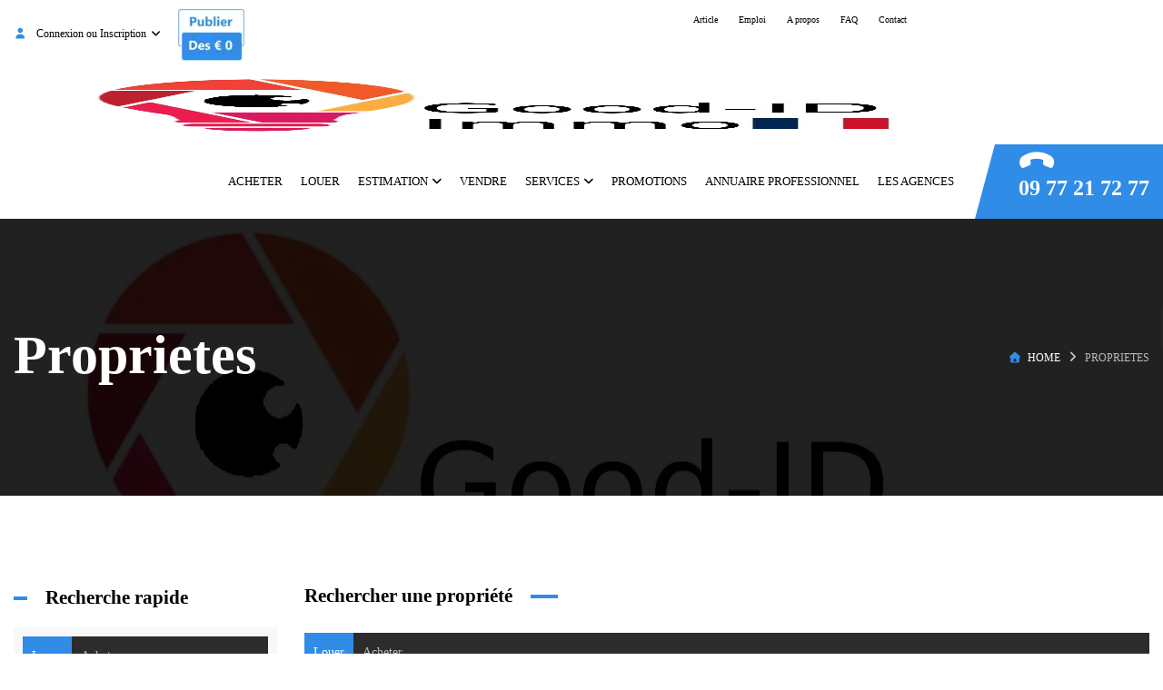

--- FILE ---
content_type: text/html; charset=UTF-8
request_url: https://goodid-immo.fr/propriete/?agent_id=10584
body_size: 43759
content:
<!DOCTYPE html><html lang="fr-FR"><head><script data-no-optimize="1">var litespeed_docref=sessionStorage.getItem("litespeed_docref");litespeed_docref&&(Object.defineProperty(document,"referrer",{get:function(){return litespeed_docref}}),sessionStorage.removeItem("litespeed_docref"));</script> <meta charset="UTF-8"/><link data-optimized="2" rel="stylesheet" href="https://goodid-immo.fr/wp-content/litespeed/css/f70381054d4ec1f191506065f85e646e.css?ver=c15ee" /><meta name="viewport" content="width=device-width, initial-scale=1, maximum-scale=1"><link rel="profile" href="http://gmpg.org/xfn/11" /><link rel="apple-touch-icon" sizes="144x144" href="https://www.goodid-immo.fr/wp-content/uploads/2023/01/logo.png"><link rel="apple-touch-icon" sizes="114x114" href="https://www.goodid-immo.fr/wp-content/uploads/2023/01/logo.png"><link rel="apple-touch-icon" sizes="72x72" href="https://www.goodid-immo.fr/wp-content/uploads/2023/01/logo.png"><link rel="apple-touch-icon" sizes="57x57" href="https://www.goodid-immo.fr/wp-content/uploads/2023/01/logo.png"><meta name='robots' content='index, follow, max-image-preview:large, max-snippet:-1, max-video-preview:-1' /><title>Proprietes Archive - Goodid-immo France</title><link rel="canonical" href="https://goodid-immo.fr/property/" /><link rel="next" href="https://goodid-immo.fr/property/page/2/" /><meta property="og:locale" content="fr_FR" /><meta property="og:type" content="website" /><meta property="og:title" content="Proprietes Archive - Goodid-immo France" /><meta property="og:url" content="https://goodid-immo.fr/property/" /><meta property="og:site_name" content="Goodid-immo France" /><meta name="twitter:card" content="summary_large_image" /> <script type="application/ld+json" class="yoast-schema-graph">{"@context":"https://schema.org","@graph":[{"@type":"CollectionPage","@id":"https://goodid-immo.fr/property/","url":"https://goodid-immo.fr/property/","name":"Proprietes Archive - Goodid-immo France","isPartOf":{"@id":"https://goodid-immo.fr/#website"},"primaryImageOfPage":{"@id":"https://goodid-immo.fr/property/#primaryimage"},"image":{"@id":"https://goodid-immo.fr/property/#primaryimage"},"thumbnailUrl":"https://goodid-immo.fr/wp-content/uploads/2024/02/1-1.jpg","breadcrumb":{"@id":"https://goodid-immo.fr/property/#breadcrumb"},"inLanguage":"fr-FR"},{"@type":"ImageObject","inLanguage":"fr-FR","@id":"https://goodid-immo.fr/property/#primaryimage","url":"https://goodid-immo.fr/wp-content/uploads/2024/02/1-1.jpg","contentUrl":"https://goodid-immo.fr/wp-content/uploads/2024/02/1-1.jpg","width":1023,"height":575},{"@type":"BreadcrumbList","@id":"https://goodid-immo.fr/property/#breadcrumb","itemListElement":[{"@type":"ListItem","position":1,"name":"Accueil","item":"https://goodid-immo.fr/"},{"@type":"ListItem","position":2,"name":"Proprietes"}]},{"@type":"WebSite","@id":"https://goodid-immo.fr/#website","url":"https://goodid-immo.fr/","name":"Goodid-immo France","description":"Goodid-immo France","potentialAction":[{"@type":"SearchAction","target":{"@type":"EntryPoint","urlTemplate":"https://goodid-immo.fr/?s={search_term_string}"},"query-input":"required name=search_term_string"}],"inLanguage":"fr-FR"}]}</script> <link rel='dns-prefetch' href='//www.googletagmanager.com' /><link rel='dns-prefetch' href='//use.fontawesome.com' /><link rel='dns-prefetch' href='//fonts.googleapis.com' /><link rel="alternate" type="application/rss+xml" title="Goodid-immo France &raquo; Flux" href="https://goodid-immo.fr/feed/" /><link rel="alternate" type="application/rss+xml" title="Goodid-immo France &raquo; Flux des commentaires" href="https://goodid-immo.fr/comments/feed/" /><link rel="alternate" type="application/rss+xml" title="Goodid-immo France &raquo; Flux pour Proprietes" href="https://goodid-immo.fr/propriete/feed/" /><style id='ayecode-ui-inline-css' type='text/css'>body.modal-open #wpadminbar{z-index:999}.embed-responsive-16by9 .fluid-width-video-wrapper{padding:0!important;position:initial}</style><style id='wp-block-library-theme-inline-css' type='text/css'>.wp-block-audio figcaption{color:#555;font-size:13px;text-align:center}.is-dark-theme .wp-block-audio figcaption{color:#ffffffa6}.wp-block-audio{margin:0 0 1em}.wp-block-code{border:1px solid #ccc;border-radius:4px;font-family:Menlo,Consolas,monaco,monospace;padding:.8em 1em}.wp-block-embed figcaption{color:#555;font-size:13px;text-align:center}.is-dark-theme .wp-block-embed figcaption{color:#ffffffa6}.wp-block-embed{margin:0 0 1em}.blocks-gallery-caption{color:#555;font-size:13px;text-align:center}.is-dark-theme .blocks-gallery-caption{color:#ffffffa6}.wp-block-image figcaption{color:#555;font-size:13px;text-align:center}.is-dark-theme .wp-block-image figcaption{color:#ffffffa6}.wp-block-image{margin:0 0 1em}.wp-block-pullquote{border-bottom:4px solid;border-top:4px solid;color:currentColor;margin-bottom:1.75em}.wp-block-pullquote cite,.wp-block-pullquote footer,.wp-block-pullquote__citation{color:currentColor;font-size:.8125em;font-style:normal;text-transform:uppercase}.wp-block-quote{border-left:.25em solid;margin:0 0 1.75em;padding-left:1em}.wp-block-quote cite,.wp-block-quote footer{color:currentColor;font-size:.8125em;font-style:normal;position:relative}.wp-block-quote.has-text-align-right{border-left:none;border-right:.25em solid;padding-left:0;padding-right:1em}.wp-block-quote.has-text-align-center{border:none;padding-left:0}.wp-block-quote.is-large,.wp-block-quote.is-style-large,.wp-block-quote.is-style-plain{border:none}.wp-block-search .wp-block-search__label{font-weight:700}.wp-block-search__button{border:1px solid #ccc;padding:.375em .625em}:where(.wp-block-group.has-background){padding:1.25em 2.375em}.wp-block-separator.has-css-opacity{opacity:.4}.wp-block-separator{border:none;border-bottom:2px solid;margin-left:auto;margin-right:auto}.wp-block-separator.has-alpha-channel-opacity{opacity:1}.wp-block-separator:not(.is-style-wide):not(.is-style-dots){width:100px}.wp-block-separator.has-background:not(.is-style-dots){border-bottom:none;height:1px}.wp-block-separator.has-background:not(.is-style-wide):not(.is-style-dots){height:2px}.wp-block-table{margin:0 0 1em}.wp-block-table td,.wp-block-table th{word-break:normal}.wp-block-table figcaption{color:#555;font-size:13px;text-align:center}.is-dark-theme .wp-block-table figcaption{color:#ffffffa6}.wp-block-video figcaption{color:#555;font-size:13px;text-align:center}.is-dark-theme .wp-block-video figcaption{color:#ffffffa6}.wp-block-video{margin:0 0 1em}.wp-block-template-part.has-background{margin-bottom:0;margin-top:0;padding:1.25em 2.375em}</style><style id='classic-theme-styles-inline-css' type='text/css'>/*! This file is auto-generated */
.wp-block-button__link{color:#fff;background-color:#32373c;border-radius:9999px;box-shadow:none;text-decoration:none;padding:calc(.667em + 2px) calc(1.333em + 2px);font-size:1.125em}.wp-block-file__button{background:#32373c;color:#fff;text-decoration:none}</style><style id='global-styles-inline-css' type='text/css'>body{--wp--preset--color--black: #000000;--wp--preset--color--cyan-bluish-gray: #abb8c3;--wp--preset--color--white: #ffffff;--wp--preset--color--pale-pink: #f78da7;--wp--preset--color--vivid-red: #cf2e2e;--wp--preset--color--luminous-vivid-orange: #ff6900;--wp--preset--color--luminous-vivid-amber: #fcb900;--wp--preset--color--light-green-cyan: #7bdcb5;--wp--preset--color--vivid-green-cyan: #00d084;--wp--preset--color--pale-cyan-blue: #8ed1fc;--wp--preset--color--vivid-cyan-blue: #0693e3;--wp--preset--color--vivid-purple: #9b51e0;--wp--preset--gradient--vivid-cyan-blue-to-vivid-purple: linear-gradient(135deg,rgba(6,147,227,1) 0%,rgb(155,81,224) 100%);--wp--preset--gradient--light-green-cyan-to-vivid-green-cyan: linear-gradient(135deg,rgb(122,220,180) 0%,rgb(0,208,130) 100%);--wp--preset--gradient--luminous-vivid-amber-to-luminous-vivid-orange: linear-gradient(135deg,rgba(252,185,0,1) 0%,rgba(255,105,0,1) 100%);--wp--preset--gradient--luminous-vivid-orange-to-vivid-red: linear-gradient(135deg,rgba(255,105,0,1) 0%,rgb(207,46,46) 100%);--wp--preset--gradient--very-light-gray-to-cyan-bluish-gray: linear-gradient(135deg,rgb(238,238,238) 0%,rgb(169,184,195) 100%);--wp--preset--gradient--cool-to-warm-spectrum: linear-gradient(135deg,rgb(74,234,220) 0%,rgb(151,120,209) 20%,rgb(207,42,186) 40%,rgb(238,44,130) 60%,rgb(251,105,98) 80%,rgb(254,248,76) 100%);--wp--preset--gradient--blush-light-purple: linear-gradient(135deg,rgb(255,206,236) 0%,rgb(152,150,240) 100%);--wp--preset--gradient--blush-bordeaux: linear-gradient(135deg,rgb(254,205,165) 0%,rgb(254,45,45) 50%,rgb(107,0,62) 100%);--wp--preset--gradient--luminous-dusk: linear-gradient(135deg,rgb(255,203,112) 0%,rgb(199,81,192) 50%,rgb(65,88,208) 100%);--wp--preset--gradient--pale-ocean: linear-gradient(135deg,rgb(255,245,203) 0%,rgb(182,227,212) 50%,rgb(51,167,181) 100%);--wp--preset--gradient--electric-grass: linear-gradient(135deg,rgb(202,248,128) 0%,rgb(113,206,126) 100%);--wp--preset--gradient--midnight: linear-gradient(135deg,rgb(2,3,129) 0%,rgb(40,116,252) 100%);--wp--preset--font-size--small: 13px;--wp--preset--font-size--medium: 20px;--wp--preset--font-size--large: 36px;--wp--preset--font-size--x-large: 42px;--wp--preset--spacing--20: 0.44rem;--wp--preset--spacing--30: 0.67rem;--wp--preset--spacing--40: 1rem;--wp--preset--spacing--50: 1.5rem;--wp--preset--spacing--60: 2.25rem;--wp--preset--spacing--70: 3.38rem;--wp--preset--spacing--80: 5.06rem;--wp--preset--shadow--natural: 6px 6px 9px rgba(0, 0, 0, 0.2);--wp--preset--shadow--deep: 12px 12px 50px rgba(0, 0, 0, 0.4);--wp--preset--shadow--sharp: 6px 6px 0px rgba(0, 0, 0, 0.2);--wp--preset--shadow--outlined: 6px 6px 0px -3px rgba(255, 255, 255, 1), 6px 6px rgba(0, 0, 0, 1);--wp--preset--shadow--crisp: 6px 6px 0px rgba(0, 0, 0, 1);}:where(.is-layout-flex){gap: 0.5em;}:where(.is-layout-grid){gap: 0.5em;}body .is-layout-flow > .alignleft{float: left;margin-inline-start: 0;margin-inline-end: 2em;}body .is-layout-flow > .alignright{float: right;margin-inline-start: 2em;margin-inline-end: 0;}body .is-layout-flow > .aligncenter{margin-left: auto !important;margin-right: auto !important;}body .is-layout-constrained > .alignleft{float: left;margin-inline-start: 0;margin-inline-end: 2em;}body .is-layout-constrained > .alignright{float: right;margin-inline-start: 2em;margin-inline-end: 0;}body .is-layout-constrained > .aligncenter{margin-left: auto !important;margin-right: auto !important;}body .is-layout-constrained > :where(:not(.alignleft):not(.alignright):not(.alignfull)){max-width: var(--wp--style--global--content-size);margin-left: auto !important;margin-right: auto !important;}body .is-layout-constrained > .alignwide{max-width: var(--wp--style--global--wide-size);}body .is-layout-flex{display: flex;}body .is-layout-flex{flex-wrap: wrap;align-items: center;}body .is-layout-flex > *{margin: 0;}body .is-layout-grid{display: grid;}body .is-layout-grid > *{margin: 0;}:where(.wp-block-columns.is-layout-flex){gap: 2em;}:where(.wp-block-columns.is-layout-grid){gap: 2em;}:where(.wp-block-post-template.is-layout-flex){gap: 1.25em;}:where(.wp-block-post-template.is-layout-grid){gap: 1.25em;}.has-black-color{color: var(--wp--preset--color--black) !important;}.has-cyan-bluish-gray-color{color: var(--wp--preset--color--cyan-bluish-gray) !important;}.has-white-color{color: var(--wp--preset--color--white) !important;}.has-pale-pink-color{color: var(--wp--preset--color--pale-pink) !important;}.has-vivid-red-color{color: var(--wp--preset--color--vivid-red) !important;}.has-luminous-vivid-orange-color{color: var(--wp--preset--color--luminous-vivid-orange) !important;}.has-luminous-vivid-amber-color{color: var(--wp--preset--color--luminous-vivid-amber) !important;}.has-light-green-cyan-color{color: var(--wp--preset--color--light-green-cyan) !important;}.has-vivid-green-cyan-color{color: var(--wp--preset--color--vivid-green-cyan) !important;}.has-pale-cyan-blue-color{color: var(--wp--preset--color--pale-cyan-blue) !important;}.has-vivid-cyan-blue-color{color: var(--wp--preset--color--vivid-cyan-blue) !important;}.has-vivid-purple-color{color: var(--wp--preset--color--vivid-purple) !important;}.has-black-background-color{background-color: var(--wp--preset--color--black) !important;}.has-cyan-bluish-gray-background-color{background-color: var(--wp--preset--color--cyan-bluish-gray) !important;}.has-white-background-color{background-color: var(--wp--preset--color--white) !important;}.has-pale-pink-background-color{background-color: var(--wp--preset--color--pale-pink) !important;}.has-vivid-red-background-color{background-color: var(--wp--preset--color--vivid-red) !important;}.has-luminous-vivid-orange-background-color{background-color: var(--wp--preset--color--luminous-vivid-orange) !important;}.has-luminous-vivid-amber-background-color{background-color: var(--wp--preset--color--luminous-vivid-amber) !important;}.has-light-green-cyan-background-color{background-color: var(--wp--preset--color--light-green-cyan) !important;}.has-vivid-green-cyan-background-color{background-color: var(--wp--preset--color--vivid-green-cyan) !important;}.has-pale-cyan-blue-background-color{background-color: var(--wp--preset--color--pale-cyan-blue) !important;}.has-vivid-cyan-blue-background-color{background-color: var(--wp--preset--color--vivid-cyan-blue) !important;}.has-vivid-purple-background-color{background-color: var(--wp--preset--color--vivid-purple) !important;}.has-black-border-color{border-color: var(--wp--preset--color--black) !important;}.has-cyan-bluish-gray-border-color{border-color: var(--wp--preset--color--cyan-bluish-gray) !important;}.has-white-border-color{border-color: var(--wp--preset--color--white) !important;}.has-pale-pink-border-color{border-color: var(--wp--preset--color--pale-pink) !important;}.has-vivid-red-border-color{border-color: var(--wp--preset--color--vivid-red) !important;}.has-luminous-vivid-orange-border-color{border-color: var(--wp--preset--color--luminous-vivid-orange) !important;}.has-luminous-vivid-amber-border-color{border-color: var(--wp--preset--color--luminous-vivid-amber) !important;}.has-light-green-cyan-border-color{border-color: var(--wp--preset--color--light-green-cyan) !important;}.has-vivid-green-cyan-border-color{border-color: var(--wp--preset--color--vivid-green-cyan) !important;}.has-pale-cyan-blue-border-color{border-color: var(--wp--preset--color--pale-cyan-blue) !important;}.has-vivid-cyan-blue-border-color{border-color: var(--wp--preset--color--vivid-cyan-blue) !important;}.has-vivid-purple-border-color{border-color: var(--wp--preset--color--vivid-purple) !important;}.has-vivid-cyan-blue-to-vivid-purple-gradient-background{background: var(--wp--preset--gradient--vivid-cyan-blue-to-vivid-purple) !important;}.has-light-green-cyan-to-vivid-green-cyan-gradient-background{background: var(--wp--preset--gradient--light-green-cyan-to-vivid-green-cyan) !important;}.has-luminous-vivid-amber-to-luminous-vivid-orange-gradient-background{background: var(--wp--preset--gradient--luminous-vivid-amber-to-luminous-vivid-orange) !important;}.has-luminous-vivid-orange-to-vivid-red-gradient-background{background: var(--wp--preset--gradient--luminous-vivid-orange-to-vivid-red) !important;}.has-very-light-gray-to-cyan-bluish-gray-gradient-background{background: var(--wp--preset--gradient--very-light-gray-to-cyan-bluish-gray) !important;}.has-cool-to-warm-spectrum-gradient-background{background: var(--wp--preset--gradient--cool-to-warm-spectrum) !important;}.has-blush-light-purple-gradient-background{background: var(--wp--preset--gradient--blush-light-purple) !important;}.has-blush-bordeaux-gradient-background{background: var(--wp--preset--gradient--blush-bordeaux) !important;}.has-luminous-dusk-gradient-background{background: var(--wp--preset--gradient--luminous-dusk) !important;}.has-pale-ocean-gradient-background{background: var(--wp--preset--gradient--pale-ocean) !important;}.has-electric-grass-gradient-background{background: var(--wp--preset--gradient--electric-grass) !important;}.has-midnight-gradient-background{background: var(--wp--preset--gradient--midnight) !important;}.has-small-font-size{font-size: var(--wp--preset--font-size--small) !important;}.has-medium-font-size{font-size: var(--wp--preset--font-size--medium) !important;}.has-large-font-size{font-size: var(--wp--preset--font-size--large) !important;}.has-x-large-font-size{font-size: var(--wp--preset--font-size--x-large) !important;}
.wp-block-navigation a:where(:not(.wp-element-button)){color: inherit;}
:where(.wp-block-post-template.is-layout-flex){gap: 1.25em;}:where(.wp-block-post-template.is-layout-grid){gap: 1.25em;}
:where(.wp-block-columns.is-layout-flex){gap: 2em;}:where(.wp-block-columns.is-layout-grid){gap: 2em;}
.wp-block-pullquote{font-size: 1.5em;line-height: 1.6;}</style><link rel='stylesheet' id='font-awesome-css' href='https://use.fontawesome.com/releases/v7.1.0/css/all.css?wpfas=true' type='text/css' media='all' /><style id='elementor-frontend-inline-css' type='text/css'>body.elementor-page {
	--e-global-typography-primary-font-family: 'Poppins';
	
	--e-global-typography-text-font-family : 'Poppins';
	--e-global-typography-text-font-weight: 300;
}	
			
			
		.elementor-column-gap-default > .elementor-column > .elementor-element-populated {
			padding: 15px;
		}</style><style id='g5plus_framework_style-inline-css' type='text/css'>@media screen and (min-width: 992px) {
	header.header-mobile {
		display: none;
		height: 0;
	}
}

/*--------------------------------------------------------------
## MOBILE MENU
--------------------------------------------------------------*/
@media screen and (max-width: 991px) {
	body {
		-webkit-transition: all 0.3s;
		-moz-transition: all 0.3s;
		-ms-transition: all 0.3s;
		-o-transition: all 0.3s;
		transition: all 0.3s;
		left: 0;
	}
	
	header.main-header {
		display: none;
	}	
	
	.top-drawer-mobile-invisible {
		display: none;
	}
}

body{background-color:#fff;}.property-date{display:none;} .b, strong {     display:none; }  .main-header .header-customize-nav, .main-header .header-customize-nav .search-form .search-submit:hover, .main-header .header-customize-nav a, .main-header .header-customize-nav input[type=email], .main-header .header-customize-nav input[type=password], .main-header .header-customize-nav input[type=search], .main-header .header-customize-nav input[type=tel], .main-header .header-customize-nav input[type=text], .main-header .header-customize-nav input[type=url], .main-header .header-customize-nav select, .main-header .header-customize-nav textarea {        color: white;        text-decoration: none; /* Pour enlever le soulignement du lien */ } .fa-phone a:hover {        text-decoration: none; /* Supprimer l'effet de soulignement au survol */        }#nav {    position:absolute;padding: 0px; margin: 0;text-align: center; /* centrer le texte */top:1px;left:90px;Text-indent:15px;}#nav li {display: inline;list-style: none;}#nav a {display:inline-block;margin: 0px  1px;}.property-action .property-favorite i{    font: 14px/1 FontAwesome;}#menu-accordeon {  padding:0;  margin:0;  list-style:none;  text-align: center;  width: 180px;}#menu-accordeon ul {  padding:0;  margin:0;  list-style:none;  text-align: center;}#menu-accordeon li {   background-color:#729EBF;    background-image:-webkit-linear-gradient(top, #729EBF 0%, #333A40 100%);   background-image: linear-gradient(to bottom, #729EBF 0%, #333A40 100%);   border-radius: 6px;   margin-bottom:2px;   box-shadow: 3px 3px 3px #999;   border:solid 1px #333A40}#menu-accordeon li li {   max-height:0;   overflow: hidden;   transition: all .5s;   border-radius:0;   background: #444;   box-shadow: none;   border:none;   margin:0}#menu-accordeon a {  display:block;  text-decoration: none;  color: #fff;  padding: 8px 0;  font-family: verdana;  font-size:1.2em}#menu-accordeon ul li a, #menu-accordeon li:hover li a {  font-size:1em}#menu-accordeon li:hover {   background: #729EBF}#menu-accordeon li li:hover {   background: #999;}#menu-accordeon ul li:last-child {   border-radius: 0 0 6px 6px;   border:none;}#menu-accordeon li:hover li {  max-height: 15em;}.social-share-list i{    font: 14px/1 FontAwesome ;}.property-action-inner > a > i{    font-family: FontAwesome ;}.post-single .entry-meta-author {    display: none !important;}@media only screen and (max-width: 600px) {.bar-left {    display: none !important;}#nav {    left: 90px !important;    Text-indent: 10px !important;}}.container{    max-width: 1364px;}.ere-property-type .property-type-info{        background-color: white !important;}.ere-property-type .property-type-info .property-title a, .ere-property-type .property-type-info .property-title span,.ere-property-type .property-type-info .property-count{        color: black !important;}.main-header .x-caret{    display:contents;}.mg-bottom-35{    display: none;}.rbfw_rent_list_style_grid.rbfw_rent_list_price_wrap{    width : 150px;    height :150px;}.select2-container--open{    z-index: 1000000;}:root {--g5-body-font: Poppins;--g5-body-font-size: 14px;--g5-body-font-weight: 300;--g5-secondary-font: 'Poppins';--g5-secondary-font-size: 14px;--g5-secondary-font-weight: 300;--g5-h1-font : Poppins;--g5-h1-font-size:  76px;--g5-h1-font-weight : 700;--g5-h2-font : Poppins;--g5-h2-font-size:  40px;--g5-h2-font-weight : 700;--g5-h3-font : Poppins;--g5-h3-font-size:  24px;--g5-h3-font-weight : 700;--g5-h4-font : Poppins;--g5-h4-font-size:  16px;--g5-h4-font-weight : 700;--g5-h5-font : Poppins;--g5-h5-font-size:  14px;--g5-h5-font-weight : 700;--g5-h6-font : Poppins;--g5-h6-font-size:  12px;--g5-h6-font-weight : 700;--g5-color-accent: #318ce7;--g5-color-accent-foreground :  #fff;--g5-color-heading: #000000;--g5-color-heading-r :  0;--g5-color-heading-g :  0;--g5-color-heading-b :  0;--g5-color-text-main: #787878;--g5-color-border: #eeeeee;--g5-color-link: #318ce7;--g5-color-link-hover: #318ce7;--g5-top-drawer-bg-color : #000000;--g5-top-drawer-text-color : #c5c5c5;--g5-header-background-color : #fff;--g5-header-border-color : #eee;--g5-header-text-color : #aaaaaa;--g5-top-bar-text-color : #000000;--g5-top-bar-border-color : #eee;--g5-top-bar-bg-color : #ffffff;--g5-navigation-bg-color : #ffffff;--g5-navigation-text-color : #000000;--g5-navigation-text-color-hover : #318ce7;--g5-top-bar-mobile-bg-color : #fff;--g5-top-bar-mobile-text-color : #111;--g5-top-bar_mobile-border-color : #eee;--g5-header-mobile-bg-color : #fff;--g5-header-mobile-text-color : #111;--g5-header-mobile-border-color : #eee;--g5-footer-bg-color : #111111;--g5-footer-text-color : #cecece;--g5-footer-widget-title-color : #ffffff;--g5-footer-border-color : #eee;--g5-bottom-bar-bg-color : #8f8f8f;--g5-bottom_bar_text_color : #ffffff;--g5-bottom-bar-border-color : #eee;--g5-top-drawer-padding-top : 0px;--g5-top-drawer-padding-bottom : 0px;--g5-top-bar-padding-top : 10px;--g5-top-bar-padding-bottom : 10px;--g5-top-bar-mobile-padding-top : 10px;--g5-top-bar-mobile-padding-bottom : 10px;--g5-header-padding-top : 0px;--g5-header-padding-bottom : 0px;--g5-navigation-height : 82px;--g5-navigation-spacing : 20px;--g5-header-customize-nav-spacing : 15px;--g5-header-customize-left-spacing : 15px;--g5-header-customize-right-spacing : 15px;--g5-footer-padding-top : 60px;--g5-footer-padding-bottom : 60px;--g5-bottom-bar-padding-top : 12px;--g5-bottom-bar-padding-bottom : 12px;--g5-logo-max-height : 82px;--g5-mobile-logo-max-height : 50px;--g5-logo-padding-top : 0px;--g5-logo-padding-bottom : 0px;--g5-mobile-logo-padding-top : 0px;--g5-mobile-logo-padding-bottom : 0px;--g5-text-color-lightness: #bababa;--g5-text-color-lighten: #8f8f8f;--g5-text-color-lightness-02: #c5c5c5;--g5-color-accent-lighten: #5fa6ec;--g5-color-heading-lighten: #6e6e6e;--g5-border-color-dark: #dddddd;--g5-x-menu-a-text-hover:#318ce7;--g5-top-bar-equal-color : #318ce7;}</style><link rel="preconnect" href="https://fonts.gstatic.com/" crossorigin><script type="litespeed/javascript" data-src="https://goodid-immo.fr/wp-includes/js/jquery/jquery.min.js" id="jquery-core-js"></script> <script id="jquery-core-js-after" type="litespeed/javascript">window.gdSetMap=window.gdSetMap||'osm';window.gdLoadMap=window.gdLoadMap||''</script> <script id="jquery-js-after" type="litespeed/javascript">window.gdSetMap=window.gdSetMap||'osm';window.gdLoadMap=window.gdLoadMap||''</script> <script id="bootstrap-js-bundle-js-after" type="litespeed/javascript">function aui_init_greedy_nav(){jQuery('nav.greedy').each(function(i,obj){if(jQuery(this).hasClass("being-greedy")){return!0}jQuery(this).addClass('navbar-expand');var $vlinks='';var $dDownClass='';if(jQuery(this).find('.navbar-nav').length){if(jQuery(this).find('.navbar-nav').hasClass("being-greedy")){return!0}$vlinks=jQuery(this).find('.navbar-nav').addClass("being-greedy w-100").removeClass('overflow-hidden')}else if(jQuery(this).find('.nav').length){if(jQuery(this).find('.nav').hasClass("being-greedy")){return!0}$vlinks=jQuery(this).find('.nav').addClass("being-greedy w-100").removeClass('overflow-hidden');$dDownClass=' mt-2 '}else{return!1}jQuery($vlinks).append('<li class="nav-item list-unstyled ml-auto greedy-btn d-none dropdown ">'+'<a href="javascript:void(0)" data-toggle="dropdown" class="nav-link"><i class="fas fa-ellipsis-h"></i> <span class="greedy-count badge badge-dark badge-pill"></span></a>'+'<ul class="greedy-links dropdown-menu  dropdown-menu-right '+$dDownClass+'"></ul>'+'</li>');var $hlinks=jQuery(this).find('.greedy-links');var $btn=jQuery(this).find('.greedy-btn');var numOfItems=0;var totalSpace=0;var closingTime=1000;var breakWidths=[];$vlinks.children().outerWidth(function(i,w){totalSpace+=w;numOfItems+=1;breakWidths.push(totalSpace)});var availableSpace,numOfVisibleItems,requiredSpace,buttonSpace,timer;function check(){buttonSpace=$btn.width();availableSpace=$vlinks.width()-10;numOfVisibleItems=$vlinks.children().length;requiredSpace=breakWidths[numOfVisibleItems-1];if(numOfVisibleItems>1&&requiredSpace>availableSpace){$vlinks.children().last().prev().prependTo($hlinks);numOfVisibleItems-=1;check()}else if(availableSpace>breakWidths[numOfVisibleItems]){$hlinks.children().first().insertBefore($btn);numOfVisibleItems+=1;check()}jQuery($btn).find(".greedy-count").html(numOfItems-numOfVisibleItems);if(numOfVisibleItems===numOfItems){$btn.addClass('d-none')}else $btn.removeClass('d-none')}jQuery(window).on("resize",function(){check()});check()})}function aui_select2_locale(){var aui_select2_params={"i18n_select_state_text":"Select an option\u2026","i18n_no_matches":"No matches found","i18n_ajax_error":"Loading failed","i18n_input_too_short_1":"Please enter 1 or more characters","i18n_input_too_short_n":"Please enter %item% or more characters","i18n_input_too_long_1":"Please delete 1 character","i18n_input_too_long_n":"Please delete %item% characters","i18n_selection_too_long_1":"You can only select 1 item","i18n_selection_too_long_n":"You can only select %item% items","i18n_load_more":"Loading more results\u2026","i18n_searching":"Searching\u2026"};return{language:{errorLoading:function(){return aui_select2_params.i18n_searching},inputTooLong:function(args){var overChars=args.input.length-args.maximum;if(1===overChars){return aui_select2_params.i18n_input_too_long_1}return aui_select2_params.i18n_input_too_long_n.replace('%item%',overChars)},inputTooShort:function(args){var remainingChars=args.minimum-args.input.length;if(1===remainingChars){return aui_select2_params.i18n_input_too_short_1}return aui_select2_params.i18n_input_too_short_n.replace('%item%',remainingChars)},loadingMore:function(){return aui_select2_params.i18n_load_more},maximumSelected:function(args){if(args.maximum===1){return aui_select2_params.i18n_selection_too_long_1}return aui_select2_params.i18n_selection_too_long_n.replace('%item%',args.maximum)},noResults:function(){return aui_select2_params.i18n_no_matches},searching:function(){return aui_select2_params.i18n_searching}}}}function aui_init_select2(){var select2_args=jQuery.extend({},aui_select2_locale());jQuery("select.aui-select2").each(function(){if(!jQuery(this).hasClass("select2-hidden-accessible")){jQuery(this).select2(select2_args)}})}function aui_time_ago(selector){var aui_timeago_params={"prefix_ago":"","suffix_ago":" ago","prefix_after":"after ","suffix_after":"","seconds":"less than a minute","minute":"about a minute","minutes":"%d minutes","hour":"about an hour","hours":"about %d hours","day":"a day","days":"%d days","month":"about a month","months":"%d months","year":"about a year","years":"%d years"};var templates={prefix:aui_timeago_params.prefix_ago,suffix:aui_timeago_params.suffix_ago,seconds:aui_timeago_params.seconds,minute:aui_timeago_params.minute,minutes:aui_timeago_params.minutes,hour:aui_timeago_params.hour,hours:aui_timeago_params.hours,day:aui_timeago_params.day,days:aui_timeago_params.days,month:aui_timeago_params.month,months:aui_timeago_params.months,year:aui_timeago_params.year,years:aui_timeago_params.years};var template=function(t,n){return templates[t]&&templates[t].replace(/%d/i,Math.abs(Math.round(n)))};var timer=function(time){if(!time)return;time=time.replace(/\.\d+/,"");time=time.replace(/-/,"/").replace(/-/,"/");time=time.replace(/T/," ").replace(/Z/," UTC");time=time.replace(/([\+\-]\d\d)\:?(\d\d)/," $1$2");time=new Date(time*1000||time);var now=new Date();var seconds=((now.getTime()-time)*.001)>>0;var minutes=seconds/60;var hours=minutes/60;var days=hours/24;var years=days/365;return templates.prefix+(seconds<45&&template('seconds',seconds)||seconds<90&&template('minute',1)||minutes<45&&template('minutes',minutes)||minutes<90&&template('hour',1)||hours<24&&template('hours',hours)||hours<42&&template('day',1)||days<30&&template('days',days)||days<45&&template('month',1)||days<365&&template('months',days/30)||years<1.5&&template('year',1)||template('years',years))+templates.suffix};var elements=document.getElementsByClassName(selector);if(selector&&elements&&elements.length){for(var i in elements){var $el=elements[i];if(typeof $el==='object'){$el.innerHTML='<i class="far fa-clock"></i> '+timer($el.getAttribute('title')||$el.getAttribute('datetime'))}}}setTimeout(function(){aui_time_ago(selector)},60000)}function aui_init_tooltips(){jQuery('[data-toggle="tooltip"]').tooltip();jQuery('[data-toggle="popover"]').popover();jQuery('[data-toggle="popover-html"]').popover({html:!0});jQuery('[data-toggle="popover"],[data-toggle="popover-html"]').on('inserted.bs.popover',function(){jQuery('body > .popover').wrapAll("<div class='bsui' />")})}$aui_doing_init_flatpickr=!1;function aui_init_flatpickr(){if(typeof jQuery.fn.flatpickr==="function"&&!$aui_doing_init_flatpickr){$aui_doing_init_flatpickr=!0;try{flatpickr.localize({weekdays:{shorthand:['Sun','Mon','Tue','Wed','Thu','Fri','Sat'],longhand:['Sun','Mon','Tue','Wed','Thu','Fri','Sat'],},months:{shorthand:['Jan','Feb','Mar','Apr','May','Jun','Jul','Aug','Sep','Oct','Nov','Dec'],longhand:['January','February','March','April','May','June','July','August','September','October','November','December'],},daysInMonth:[31,28,31,30,31,30,31,31,30,31,30,31],firstDayOfWeek:1,ordinal:function(nth){var s=nth%100;if(s>3&&s<21)return"th";switch(s%10){case 1:return"st";case 2:return"nd";case 3:return"rd";default:return"th"}},rangeSeparator:' to ',weekAbbreviation:'Wk',scrollTitle:'Scroll to increment',toggleTitle:'Click to toggle',amPM:['AM','PM'],yearAriaLabel:'Year',hourAriaLabel:'Hour',minuteAriaLabel:'Minute',time_24hr:!1})}catch(err){console.log(err.message)}jQuery('input[data-aui-init="flatpickr"]:not(.flatpickr-input)').flatpickr()}$aui_doing_init_flatpickr=!1}$aui_doing_init_iconpicker=!1;function aui_init_iconpicker(){if(typeof jQuery.fn.iconpicker==="function"&&!$aui_doing_init_iconpicker){$aui_doing_init_iconpicker=!0;jQuery('input[data-aui-init="iconpicker"]:not(.iconpicker-input)').iconpicker()}$aui_doing_init_iconpicker=!1}function aui_modal_iframe($title,$url,$footer,$dismissible,$class,$dialog_class,$body_class,responsive){if(!$body_class){$body_class='p-0'}var wClass='text-center position-absolute w-100 text-dark overlay overlay-white p-0 m-0 d-none d-flex justify-content-center align-items-center';var $body="",sClass="w-100 p-0 m-0";if(responsive){$body+='<div class="embed-responsive embed-responsive-16by9">';wClass+=' h-100';sClass+=' embed-responsive-item'}else{wClass+=' vh-100';sClass+=' vh-100'}$body+='<div class="ac-preview-loading '+wClass+'" style="left:0;top:0"><div class="spinner-border" role="status"></div></div>';$body+='<iframe id="embedModal-iframe" class="'+sClass+'" src="" width="100%" height="100%" frameborder="0" allowtransparency="true"></iframe>';if(responsive){$body+='</div>'}$m=aui_modal($title,$body,$footer,$dismissible,$class,$dialog_class,$body_class);jQuery($m).on('shown.bs.modal',function(e){iFrame=jQuery('#embedModal-iframe');jQuery('.ac-preview-loading').addClass('d-flex');iFrame.attr({src:$url});iFrame.load(function(){jQuery('.ac-preview-loading').removeClass('d-flex')})});return $m}function aui_modal($title,$body,$footer,$dismissible,$class,$dialog_class,$body_class){if(!$class){$class=''}if(!$dialog_class){$dialog_class=''}if(!$body){$body='<div class="text-center"><div class="spinner-border" role="status"></div></div>'}jQuery('.aui-modal').modal('hide').modal('dispose').remove();jQuery('.modal-backdrop').remove();var $modal='';$modal+='<div class="modal aui-modal fade shadow bsui '+$class+'" tabindex="-1">'+'<div class="modal-dialog modal-dialog-centered '+$dialog_class+'">'+'<div class="modal-content border-0 shadow">';if($title){$modal+='<div class="modal-header">'+'<h5 class="modal-title">'+$title+'</h5>';if($dismissible){$modal+='<button type="button" class="close" data-dismiss="modal" aria-label="Close">'+'<span aria-hidden="true">&times;</span>'+'</button>'}$modal+='</div>'}$modal+='<div class="modal-body '+$body_class+'">'+$body+'</div>';if($footer){$modal+='<div class="modal-footer">'+$footer+'</div>'}$modal+='</div>'+'</div>'+'</div>';jQuery('body').append($modal);return jQuery('.aui-modal').modal('hide').modal({})}function aui_conditional_fields(form){jQuery(form).find(".aui-conditional-field").each(function(){var $element_require=jQuery(this).data('element-require');if($element_require){$element_require=$element_require.replace("&#039;","'");$element_require=$element_require.replace("&quot;",'"');if(aui_check_form_condition($element_require,form)){jQuery(this).removeClass('d-none')}else{jQuery(this).addClass('d-none')}}})}function aui_check_form_condition(condition,form){if(form){condition=condition.replace(/\(form\)/g,"('"+form+"')")}return new Function("return "+condition+";")()}jQuery.fn.aui_isOnScreen=function(){var win=jQuery(window);var viewport={top:win.scrollTop(),left:win.scrollLeft()};viewport.right=viewport.left+win.width();viewport.bottom=viewport.top+win.height();var bounds=this.offset();bounds.right=bounds.left+this.outerWidth();bounds.bottom=bounds.top+this.outerHeight();return(!(viewport.right<bounds.left||viewport.left>bounds.right||viewport.bottom<bounds.top||viewport.top>bounds.bottom))};function aui_carousel_maybe_show_multiple_items($carousel){var $items={};var $item_count=0;if(!jQuery($carousel).find('.carousel-inner-original').length){jQuery($carousel).append('<div class="carousel-inner-original d-none">'+jQuery($carousel).find('.carousel-inner').html()+'</div>')}jQuery($carousel).find('.carousel-inner-original .carousel-item').each(function(){$items[$item_count]=jQuery(this).html();$item_count++});if(!$item_count){return}if(jQuery(window).width()<=576){if(jQuery($carousel).find('.carousel-inner').hasClass('aui-multiple-items')&&jQuery($carousel).find('.carousel-inner-original').length){jQuery($carousel).find('.carousel-inner').removeClass('aui-multiple-items').html(jQuery($carousel).find('.carousel-inner-original').html());jQuery($carousel).find(".carousel-indicators li").removeClass("d-none")}}else{var $md_count=jQuery($carousel).data('limit_show');var $new_items='';var $new_items_count=0;var $new_item_count=0;var $closed=!0;Object.keys($items).forEach(function(key,index){if(index!=0&&Number.isInteger(index/$md_count)){$new_items+='</div></div>';$closed=!0}if(index==0||Number.isInteger(index/$md_count)){$active=index==0?'active':'';$new_items+='<div class="carousel-item '+$active+'"><div class="row m-0">';$closed=!1;$new_items_count++;$new_item_count=0}$new_items+='<div class="col pr-1 pl-0">'+$items[index]+'</div>';$new_item_count++});if(!$closed){if($md_count-$new_item_count>0){$placeholder_count=$md_count-$new_item_count;while($placeholder_count>0){$new_items+='<div class="col pr-1 pl-0"></div>';$placeholder_count--}}$new_items+='</div></div>'}jQuery($carousel).find('.carousel-inner').addClass('aui-multiple-items').html($new_items);jQuery($carousel).find('.carousel-item.active img').each(function(){if(real_srcset=jQuery(this).attr("data-srcset")){if(!jQuery(this).attr("srcset"))jQuery(this).attr("srcset",real_srcset)}if(real_src=jQuery(this).attr("data-src")){if(!jQuery(this).attr("srcset"))jQuery(this).attr("src",real_src)}});$hide_count=$new_items_count-1;jQuery($carousel).find(".carousel-indicators li:gt("+$hide_count+")").addClass("d-none")}jQuery(window).trigger("aui_carousel_multiple")}function aui_init_carousel_multiple_items(){jQuery(window).on("resize",function(){jQuery('.carousel-multiple-items').each(function(){aui_carousel_maybe_show_multiple_items(this)})});jQuery('.carousel-multiple-items').each(function(){aui_carousel_maybe_show_multiple_items(this)})}function init_nav_sub_menus(){jQuery('.navbar-multi-sub-menus').each(function(i,obj){if(jQuery(this).hasClass("has-sub-sub-menus")){return!0}jQuery(this).addClass('has-sub-sub-menus');jQuery(this).find('.dropdown-menu a.dropdown-toggle').on('click',function(e){var $el=jQuery(this);$el.toggleClass('active-dropdown');var $parent=jQuery(this).offsetParent(".dropdown-menu");if(!jQuery(this).next().hasClass('show')){jQuery(this).parents('.dropdown-menu').first().find('.show').removeClass("show")}var $subMenu=jQuery(this).next(".dropdown-menu");$subMenu.toggleClass('show');jQuery(this).parent("li").toggleClass('show');jQuery(this).parents('li.nav-item.dropdown.show').on('hidden.bs.dropdown',function(e){jQuery('.dropdown-menu .show').removeClass("show");$el.removeClass('active-dropdown')});if(!$parent.parent().hasClass('navbar-nav')){$el.next().addClass('position-relative border-top border-bottom')}return!1})})}function aui_lightbox_embed($link,ele){ele.preventDefault();jQuery('.aui-carousel-modal').remove();var $modal='<div class="modal fade aui-carousel-modal bsui" tabindex="-1" role="dialog" aria-labelledby="aui-modal-title" aria-hidden="true"><div class="modal-dialog modal-dialog-centered modal-xl mw-100"><div class="modal-content bg-transparent border-0"><div class="modal-header"><h5 class="modal-title" id="aui-modal-title"></h5></div><div class="modal-body text-center"><i class="fas fa-circle-notch fa-spin fa-3x"></i></div></div></div></div>';jQuery('body').append($modal);jQuery('.aui-carousel-modal').modal({});jQuery('.aui-carousel-modal').on('hidden.bs.modal',function(e){jQuery("iframe").attr('src','')});$container=jQuery($link).closest('.aui-gallery');$clicked_href=jQuery($link).attr('href');$images=[];$container.find('.aui-lightbox-image').each(function(){var a=this;var href=jQuery(a).attr('href');if(href){$images.push(href)}});if($images.length){var $carousel='<div id="aui-embed-slider-modal" class="carousel slide" >';if($images.length>1){$i=0;$carousel+='<ol class="carousel-indicators position-fixed">';$container.find('.aui-lightbox-image').each(function(){$active=$clicked_href==jQuery(this).attr('href')?'active':'';$carousel+='<li data-target="#aui-embed-slider-modal" data-slide-to="'+$i+'" class="'+$active+'"></li>';$i++});$carousel+='</ol>'}$i=0;$carousel+='<div class="carousel-inner">';$container.find('.aui-lightbox-image').each(function(){var a=this;$active=$clicked_href==jQuery(this).attr('href')?'active':'';$carousel+='<div class="carousel-item '+$active+'"><div>';var css_height=window.innerWidth>window.innerHeight?'90vh':'auto';var img=jQuery(a).find('img').clone().removeClass().addClass('mx-auto d-block w-auto mw-100 rounded').css('max-height',css_height).get(0).outerHTML;$carousel+=img;if(jQuery(a).parent().find('.carousel-caption').length){$carousel+=jQuery(a).parent().find('.carousel-caption').clone().removeClass('sr-only').get(0).outerHTML}else if(jQuery(a).parent().find('.figure-caption').length){$carousel+=jQuery(a).parent().find('.figure-caption').clone().removeClass('sr-only').addClass('carousel-caption').get(0).outerHTML}$carousel+='</div></div>';$i++});$container.find('.aui-lightbox-iframe').each(function(){var a=this;$active=$clicked_href==jQuery(this).attr('href')?'active':'';$carousel+='<div class="carousel-item '+$active+'"><div class="modal-xl mx-auto embed-responsive embed-responsive-16by9">';var css_height=window.innerWidth>window.innerHeight?'95vh':'auto';var url=jQuery(a).attr('href');var iframe='<iframe data-lazyloaded="1" src="about:blank" class="embed-responsive-item" style="height:'+css_height+'" data-litespeed-src="'+url+'?rel=0&amp;showinfo=0&amp;modestbranding=1&amp;autoplay=1" id="video" allow="autoplay"></iframe>';var img=iframe;$carousel+=img;$carousel+='</div></div>';$i++});$carousel+='</div>';if($images.length>1){$carousel+='<a class="carousel-control-prev" href="#aui-embed-slider-modal" role="button" data-slide="prev">';$carousel+='<span class="carousel-control-prev-icon" aria-hidden="true"></span>';$carousel+=' <a class="carousel-control-next" href="#aui-embed-slider-modal" role="button" data-slide="next">';$carousel+='<span class="carousel-control-next-icon" aria-hidden="true"></span>';$carousel+='</a>'}$carousel+='</div>';var $close='<button type="button" class="close text-white text-right position-fixed" style="font-size: 2.5em;right: 20px;top: 10px; z-index: 1055;" data-dismiss="modal" aria-label="Close"><span aria-hidden="true">&times;</span></button>';jQuery('.aui-carousel-modal .modal-content').html($carousel).prepend($close)}}function aui_init_lightbox_embed(){jQuery('.aui-lightbox-image, .aui-lightbox-iframe').off('click').on("click",function(ele){aui_lightbox_embed(this,ele)})}function aui_init_modal_iframe(){jQuery('.aui-has-embed, [data-aui-embed="iframe"]').each(function(e){if(!jQuery(this).hasClass('aui-modal-iframed')&&jQuery(this).data('embed-url')){jQuery(this).addClass('aui-modal-iframed');jQuery(this).on("click",function(e1){aui_modal_iframe('',jQuery(this).data('embed-url'),'',!0,'','modal-lg','aui-modal-iframe p-0',!0);return!1})}})}$aui_doing_toast=!1;function aui_toast($id,$type,$title,$title_small,$body,$time,$can_close){if($aui_doing_toast){setTimeout(function(){aui_toast($id,$type,$title,$title_small,$body,$time,$can_close)},500);return}$aui_doing_toast=!0;if($can_close==null){$can_close=!1}if($time==''||$time==null){$time=3000}if(document.getElementById($id)){jQuery('#'+$id).toast('show');setTimeout(function(){$aui_doing_toast=!1},500);return}var uniqid=Date.now();if($id){uniqid=$id}$op="";$tClass='';$thClass='';$icon="";if($type=='success'){$op="opacity:.92;";$tClass='alert alert-success';$thClass='bg-transparent border-0 alert-success';$icon="<div class='h5 m-0 p-0'><i class='fas fa-check-circle mr-2'></i></div>"}else if($type=='error'||$type=='danger'){$op="opacity:.92;";$tClass='alert alert-danger';$thClass='bg-transparent border-0 alert-danger';$icon="<div class='h5 m-0 p-0'><i class='far fa-times-circle mr-2'></i></div>"}else if($type=='info'){$op="opacity:.92;";$tClass='alert alert-info';$thClass='bg-transparent border-0 alert-info';$icon="<div class='h5 m-0 p-0'><i class='fas fa-info-circle mr-2'></i></div>"}else if($type=='warning'){$op="opacity:.92;";$tClass='alert alert-warning';$thClass='bg-transparent border-0 alert-warning';$icon="<div class='h5 m-0 p-0'><i class='fas fa-exclamation-triangle mr-2'></i></div>"}if(!document.getElementById("aui-toasts")){jQuery('body').append('<div class="bsui" id="aui-toasts"><div class="position-fixed aui-toast-bottom-right pr-3 mb-1" style="z-index: 500000;right: 0;bottom: 0;'+$op+'"></div></div>')}$toast='<div id="'+uniqid+'" class="toast fade hide shadow hover-shadow '+$tClass+'" style="" role="alert" aria-live="assertive" aria-atomic="true" data-delay="'+$time+'">';if($type||$title||$title_small){$toast+='<div class="toast-header '+$thClass+'">';if($icon){$toast+=$icon}if($title){$toast+='<strong class="mr-auto">'+$title+'</strong>'}if($title_small){$toast+='<small>'+$title_small+'</small>'}if($can_close){$toast+='<button type="button" class="ml-2 mb-1 close" data-dismiss="toast" aria-label="Close"><span aria-hidden="true">×</span></button>'}$toast+='</div>'}if($body){$toast+='<div class="toast-body">'+$body+'</div>'}$toast+='</div>';jQuery('.aui-toast-bottom-right').prepend($toast);jQuery('#'+uniqid).toast('show');setTimeout(function(){$aui_doing_toast=!1},500)}function aui_init_counters(){const animNum=(EL)=>{if(EL._isAnimated)return;EL._isAnimated=!0;let end=EL.dataset.auiend;let start=EL.dataset.auistart;let duration=EL.dataset.auiduration?EL.dataset.auiduration:2000;let seperator=EL.dataset.auisep?EL.dataset.auisep:'';jQuery(EL).prop('Counter',start).animate({Counter:end},{duration:Math.abs(duration),easing:'swing',step:function(now){const text=seperator?(Math.ceil(now)).toLocaleString('en-US'):Math.ceil(now);const html=seperator?text.split(",").map(n=>`<span class="count">${n}</span>`).join(","):text;if(seperator&&seperator!=','){html.replace(',',seperator)}jQuery(this).html(html)}})};const inViewport=(entries,observer)=>{entries.forEach(entry=>{if(entry.isIntersecting)animNum(entry.target)})};jQuery("[data-auicounter]").each((i,EL)=>{const observer=new IntersectionObserver(inViewport);observer.observe(EL)})}function aui_init(){aui_init_counters();init_nav_sub_menus();aui_init_tooltips();aui_init_select2();aui_init_flatpickr();aui_init_iconpicker();aui_init_greedy_nav();aui_time_ago('timeago');aui_init_carousel_multiple_items();aui_init_lightbox_embed();aui_init_modal_iframe()}jQuery(window).on("load",function(){aui_init()});jQuery(function($){var ua=navigator.userAgent.toLowerCase();var isiOS=ua.match(/(iphone|ipod|ipad)/);if(isiOS){var pS=0;pM=parseFloat($('body').css('marginTop'));$(document).on('show.bs.modal',function(){pS=window.scrollY;$('body').css({marginTop:-pS,overflow:'hidden',position:'fixed',})}).on('hidden.bs.modal',function(){$('body').css({marginTop:pM,overflow:'visible',position:'inherit',});window.scrollTo(0,pS)})}});var aui_confirm=function(message,okButtonText,cancelButtonText,isDelete,large){okButtonText=okButtonText||'Yes';cancelButtonText=cancelButtonText||'Cancel';message=message||'Are you sure?';sizeClass=large?'':'modal-sm';btnClass=isDelete?'btn-danger':'btn-primary';deferred=jQuery.Deferred();var $body="";$body+="<h3 class='h4 py-3 text-center text-dark'>"+message+"</h3>";$body+="<div class='d-flex'>";$body+="<button class='btn btn-outline-secondary w-50 btn-round' data-dismiss='modal'  onclick='deferred.resolve(false);'>"+cancelButtonText+"</button>";$body+="<button class='btn "+btnClass+" ml-2 w-50 btn-round' data-dismiss='modal'  onclick='deferred.resolve(true);'>"+okButtonText+"</button>";$body+="</div>";$modal=aui_modal('',$body,'',!1,'',sizeClass);return deferred.promise()};function aui_flip_color_scheme_on_scroll($value,$iframe){if(!$value)$value=window.scrollY;var navbar=$iframe?$iframe.querySelector('.color-scheme-flip-on-scroll'):document.querySelector('.color-scheme-flip-on-scroll');if(navbar==null)return;let cs_original=navbar.dataset.cso;let cs_scroll=navbar.dataset.css;if(!cs_scroll&&!cs_original){if(navbar.classList.contains('navbar-light')){cs_original='navbar-light';cs_scroll='navbar-dark'}else if(navbar.classList.contains('navbar-dark')){cs_original='navbar-dark';cs_scroll='navbar-light'}navbar.dataset.cso=cs_original
navbar.dataset.css=cs_scroll}if($value>0){navbar.classList.remove(cs_original);navbar.classList.add(cs_scroll)}else{navbar.classList.remove(cs_scroll);navbar.classList.add(cs_original)}}window.onscroll=function(){aui_set_data_scroll()};function aui_set_data_scroll(){document.documentElement.dataset.scroll=window.scrollY}aui_set_data_scroll();aui_flip_color_scheme_on_scroll()</script> <script id="userswp-js-extra" type="litespeed/javascript">var uwp_localize_data={"uwp_more_char_limit":"100","uwp_more_text":"plus","uwp_less_text":"moins","error":"Quelque chose s\u2019est mal pass\u00e9.","error_retry":"Quelque chose s\u2019est mal pass\u00e9, s\u2019il vous pla\u00eet r\u00e9essayer.","uwp_more_ellipses_text":"...","ajaxurl":"https:\/\/goodid-immo.fr\/wp-admin\/admin-ajax.php","login_modal":"1","register_modal":"1","forgot_modal":"1","uwp_pass_strength":"","uwp_strong_pass_msg":"Veuillez saisir un mot de passe fort et valide","default_banner":"https:\/\/goodid-immo.fr\/wp-content\/plugins\/userswp\/assets\/images\/banner.png","basicNonce":"3a871c4b0d"}</script>  <script type="litespeed/javascript" data-src="https://www.googletagmanager.com/gtag/js?id=GT-PJR527N" id="google_gtagjs-js"></script> <script id="google_gtagjs-js-after" type="litespeed/javascript">window.dataLayer=window.dataLayer||[];function gtag(){dataLayer.push(arguments)}
gtag("set","linker",{"domains":["goodid-immo.fr"]});gtag("js",new Date());gtag("set","developer_id.dZTNiMT",!0);gtag("config","GT-PJR527N")</script> <link rel="https://api.w.org/" href="https://goodid-immo.fr/wp-json/" /><link rel="EditURI" type="application/rsd+xml" title="RSD" href="https://goodid-immo.fr/xmlrpc.php?rsd" /><meta name="generator" content="WordPress 6.5.2" /><style id='xmenu_custom_style'></style><meta name="generator" content="Site Kit by Google 1.124.0" /><style type="text/css" id="simple-css-output">#property-date{ display:none;}</style><script type="litespeed/javascript">var ajaxurl="https://goodid-immo.fr/wp-admin/admin-ajax.php"</script><style id='ube-global-variable' type='text/css'>:root,.elementor-kit-4695{--e-global-color-primary: #CC3366;--e-global-color-primary-foreground: #fff;--e-global-color-primary-hover: #d4527d;--e-global-color-primary-border: #d65c85;--e-global-color-primary-active: #d9668c;--e-global-color-primary-darken-15: #db7094;--ube-theme-level-color-primary-text: #6a1a35;--ube-theme-level-color-primary-bg: #f4d6e0;--ube-theme-level-color-primary-border: #f0c5d4;--ube-theme-level-color-primary-table-border: #e494af;--ube-theme-level-color-primary-text-darken: #411021;--ube-theme-level-color-primary-border-darken: #ebb1c5;--e-global-color-secondary: #6C757D;--e-global-color-secondary-foreground: #fff;--e-global-color-secondary-hover: #7f8890;--e-global-color-secondary-border: #868e96;--e-global-color-secondary-active: #8d959c;--e-global-color-secondary-darken-15: #939ba2;--ube-theme-level-color-secondary-text: #383c41;--ube-theme-level-color-secondary-bg: #e1e3e5;--ube-theme-level-color-secondary-border: #d5d8da;--ube-theme-level-color-secondary-table-border: #b2b7bb;--ube-theme-level-color-secondary-text-darken: #202326;--ube-theme-level-color-secondary-border-darken: #c7cbce;--e-global-color-text: #787878;--e-global-color-text-foreground: #fff;--e-global-color-text-hover: #8b8b8b;--e-global-color-text-border: #919191;--e-global-color-text-active: #979797;--e-global-color-text-darken-15: #9e9e9e;--ube-theme-level-color-text-text: #3e3e3e;--ube-theme-level-color-text-bg: #e4e4e4;--ube-theme-level-color-text-border: #d9d9d9;--ube-theme-level-color-text-table-border: #b8b8b8;--ube-theme-level-color-text-text-darken: #242424;--ube-theme-level-color-text-border-darken: #cccccc;--e-global-color-accent: #318ce7;--e-global-color-accent-foreground: #fff;--e-global-color-accent-hover: #539feb;--e-global-color-accent-border: #5fa6ec;--e-global-color-accent-active: #6aacee;--e-global-color-accent-darken-15: #76b2ef;--e-global-color-accent-darken-25: #a3ccf4;--e-global-color-accent-darken-35: #d1e5fa;--ube-theme-level-color-accent-text: #194878;--ube-theme-level-color-accent-bg: #d5e8fa;--ube-theme-level-color-accent-border: #c5def8;--ube-theme-level-color-accent-table-border: #93c3f2;--ube-theme-level-color-accent-text-darken: #102f4e;--ube-theme-level-color-accent-border-darken: #aed1f5;--e-global-color-border: #eeeeee;--e-global-color-border-foreground: #212121;--e-global-color-border-hover: #dadada;--e-global-color-border-border: #d4d4d4;--e-global-color-border-active: #cecece;--e-global-color-border-darken-15: #c7c7c7;--ube-theme-level-color-border-text: #7b7b7b;--ube-theme-level-color-border-bg: #fbfbfb;--ube-theme-level-color-border-border: #fafafa;--ube-theme-level-color-border-table-border: #f6f6f6;--ube-theme-level-color-border-text-darken: #616161;--ube-theme-level-color-border-border-darken: #ededed;--e-global-color-dark: #333;--e-global-color-dark-foreground: #fff;--e-global-color-dark-hover: #464646;--e-global-color-dark-border: #4c4c4c;--e-global-color-dark-active: #525252;--e-global-color-dark-darken-15: #595959;--ube-theme-level-color-dark-text: #1a1a1a;--ube-theme-level-color-dark-bg: #d6d6d6;--ube-theme-level-color-dark-border: #c5c5c5;--ube-theme-level-color-dark-table-border: #949494;--ube-theme-level-color-dark-text-darken: #000000;--ube-theme-level-color-dark-border-darken: #b8b8b8;--e-global-color-light: #FAFAFA;--e-global-color-light-foreground: #212121;--e-global-color-light-hover: #e6e6e6;--e-global-color-light-border: #e0e0e0;--e-global-color-light-active: #dadada;--e-global-color-light-darken-15: #d3d3d3;--ube-theme-level-color-light-text: #828282;--ube-theme-level-color-light-bg: #fefefe;--ube-theme-level-color-light-border: #fdfdfd;--ube-theme-level-color-light-table-border: #fcfcfc;--ube-theme-level-color-light-text-darken: #686868;--ube-theme-level-color-light-border-darken: #f0f0f0;--e-global-color-gray: #8F8F8F;--e-global-color-gray-foreground: #fff;--e-global-color-gray-hover: #a2a2a2;--e-global-color-gray-border: #a8a8a8;--e-global-color-gray-active: #aeaeae;--e-global-color-gray-darken-15: #b5b5b5;--ube-theme-level-color-gray-text: #4a4a4a;--ube-theme-level-color-gray-bg: #e8e8e8;--ube-theme-level-color-gray-border: #dfdfdf;--ube-theme-level-color-gray-table-border: #c4c4c4;--ube-theme-level-color-gray-text-darken: #303030;--ube-theme-level-color-gray-border-darken: #d2d2d2;--e-global-color-muted: #ABABAB;--e-global-color-muted-foreground: #fff;--e-global-color-muted-hover: #bebebe;--e-global-color-muted-border: #c4c4c4;--e-global-color-muted-active: #cacaca;--e-global-color-muted-darken-15: #d1d1d1;--ube-theme-level-color-muted-text: #585858;--ube-theme-level-color-muted-bg: #eeeeee;--ube-theme-level-color-muted-border: #e7e7e7;--ube-theme-level-color-muted-table-border: #d3d3d3;--ube-theme-level-color-muted-text-darken: #3e3e3e;--ube-theme-level-color-muted-border-darken: #dadada;--e-global-color-placeholder: #B6B6B6;--e-global-color-placeholder-foreground: #fff;--e-global-color-placeholder-hover: #c9c9c9;--e-global-color-placeholder-border: #cfcfcf;--e-global-color-placeholder-active: #d5d5d5;--e-global-color-placeholder-darken-15: #dcdcdc;--ube-theme-level-color-placeholder-text: #5e5e5e;--ube-theme-level-color-placeholder-bg: #f0f0f0;--ube-theme-level-color-placeholder-border: #eaeaea;--ube-theme-level-color-placeholder-table-border: #d9d9d9;--ube-theme-level-color-placeholder-text-darken: #444444;--ube-theme-level-color-placeholder-border-darken: #dddddd;}</style><meta name="generator" content="Elementor 3.21.1; features: e_optimized_assets_loading, e_optimized_css_loading, additional_custom_breakpoints; settings: css_print_method-external, google_font-enabled, font_display-auto"><link rel="icon" href="https://goodid-immo.fr/wp-content/uploads/2023/01/cropped-logo-1-32x32.png" sizes="32x32" /><link rel="icon" href="https://goodid-immo.fr/wp-content/uploads/2023/01/cropped-logo-1-192x192.png" sizes="192x192" /><link rel="apple-touch-icon" href="https://goodid-immo.fr/wp-content/uploads/2023/01/cropped-logo-1-180x180.png" /><meta name="msapplication-TileImage" content="https://goodid-immo.fr/wp-content/uploads/2023/01/cropped-logo-1-270x270.png" /><meta name="generator" content="WP Super Duper v1.1.36" data-sd-source="userswp" /><meta name="generator" content="WP Font Awesome Settings v1.1.7" data-ac-source="geodirectory" /><style type="text/css" id="gsf-custom-css"></style><style type="text/css" id="wp-custom-css">.page-id-13362 header, .page-id-13362 footer, .page-id-13362 #Whatsapp-0-channel
{
display: none !important;
}
.page-id-13362 #wrapper-content #primary-content {
	padding-top: 0px !important;
}</style></head><body class="archive post-type-archive post-type-archive-property wp-embed-responsive ehf-template-g5-beyot ehf-stylesheet-g5-beyot-child beyot-class chrome has-sidebar elementor-default elementor-kit-4695 gd-map-osm" data-responsive="991"
data-header="header-1"><div id="wrapper"><header class="main-header header-1"><div class="top-bar-wrapper bar-wrapper"><div class="container"><div class="top-bar-inner"><div class="row"><div class="top-bar-left bar-left col-md-6"><aside id="ere_widget_login_menu-6" class="widget ere_widget ere_widget_login_menu"><div class="user-dropdown">
<span class="user-display-name"><i class="fa fa-user"></i><span class="hidden-xs">Connexion ou Inscription</span></span><ul class="user-dropdown-menu list-group p-0"><li class="list-group-item" class="login-link topbar-link" data-toggle="modal" data-target="#ere_signin_modal">
<a href="javascript:void(0)"><i class="fa fa-user"></i><span class="user-agent-to-translate">Agence / Particulier</span></a></li><li class="list-group-item" class="login-link topbar-link" data-toggle="modal" data-target="#ere_signin_modal">
<a href="javascript:void(0)" class="uwp-login-link"><i class="fa fa-user"></i>Entreprise
</a></li></ul></div></aside><aside id="text-9" class="submit-property-language widget widget_text"><div class="textwidget"><div class="submit-property"><a href="https://www.goodid-immo.fr/forfaits/">
<img data-lazyloaded="1" src="[data-uri]" width="73" height="57" data-src="https://goodid-immo.fr/wp-content/uploads/2023/11/publier.png.webp" alt="Description de l'image">
</a></div></aside></div><div class="top-bar-right bar-right col-md-6"><aside id="custom_html-6" class="widget_text widget widget_custom_html"><div class="textwidget custom-html-widget"><!DOCTYPE html><html lang="fr"><head><meta name="viewport" content="width=device-width, initial-scale=1"><style>/* Style général pour la liste de navigation */
    #nav {
        list-style-type: none; /* Supprime les puces de la liste */
        padding: 0; /* Supprime le padding par défaut de la liste */
        margin: 0; /* Supprime la marge par défaut de la liste */
        text-align: center; /* Centre les éléments de la liste */
    }

    #nav li {
        display: inline-block; /* Affiche les éléments de la liste côte à côte */
        margin-right: 2px; /* Espacement entre les éléments */
    }

    #nav a {
        display: block; /* Fait que le lien prend toute la place du bloc li */
        padding: 1px 2px; /* Ajoute du padding autour du texte pour une meilleure surface cliquable */
        text-decoration: none; /* Enlève le soulignement des liens */
        color: black; /* Définit la couleur du texte */
        font-size: 10px; /* Taille de la police */
    }

    /* Style pour les écrans de petite taille (responsive design) */
    @media (max-width: 100px) {
        #nav li {
            display: block; /* Les éléments de la liste s'affichent en bloc (verticalement) */
            margin-right: 0; /* Enlève l'espacement à droite pour les éléments de la liste */
        }

        #nav a {
            padding: 15px 20px; /* Augmente le padding pour une meilleure accessibilité sur les petits écrans */
            font-size: 18px; /* Augmente la taille de la police pour une meilleure lisibilité */
        }
    }</style></head><body><ul id="nav"><li><a href="https://www.goodid-immo.fr/articles/">Article</a></li><li><a href="https://www.goodid-immo.fr/emploi/">Emploi</a></li><li><a href="https://www.goodid-immo.fr/a-propos-de-nous/">A propos</a></li><li><a href="https://www.goodid-immo.fr/faqs/">FAQ</a></li><li><a href="https://www.goodid-immo.fr/contact/">Contact</a></li></ul> <script data-no-optimize="1">!function(t,e){"object"==typeof exports&&"undefined"!=typeof module?module.exports=e():"function"==typeof define&&define.amd?define(e):(t="undefined"!=typeof globalThis?globalThis:t||self).LazyLoad=e()}(this,function(){"use strict";function e(){return(e=Object.assign||function(t){for(var e=1;e<arguments.length;e++){var n,a=arguments[e];for(n in a)Object.prototype.hasOwnProperty.call(a,n)&&(t[n]=a[n])}return t}).apply(this,arguments)}function i(t){return e({},it,t)}function o(t,e){var n,a="LazyLoad::Initialized",i=new t(e);try{n=new CustomEvent(a,{detail:{instance:i}})}catch(t){(n=document.createEvent("CustomEvent")).initCustomEvent(a,!1,!1,{instance:i})}window.dispatchEvent(n)}function l(t,e){return t.getAttribute(gt+e)}function c(t){return l(t,bt)}function s(t,e){return function(t,e,n){e=gt+e;null!==n?t.setAttribute(e,n):t.removeAttribute(e)}(t,bt,e)}function r(t){return s(t,null),0}function u(t){return null===c(t)}function d(t){return c(t)===vt}function f(t,e,n,a){t&&(void 0===a?void 0===n?t(e):t(e,n):t(e,n,a))}function _(t,e){nt?t.classList.add(e):t.className+=(t.className?" ":"")+e}function v(t,e){nt?t.classList.remove(e):t.className=t.className.replace(new RegExp("(^|\\s+)"+e+"(\\s+|$)")," ").replace(/^\s+/,"").replace(/\s+$/,"")}function g(t){return t.llTempImage}function b(t,e){!e||(e=e._observer)&&e.unobserve(t)}function p(t,e){t&&(t.loadingCount+=e)}function h(t,e){t&&(t.toLoadCount=e)}function n(t){for(var e,n=[],a=0;e=t.children[a];a+=1)"SOURCE"===e.tagName&&n.push(e);return n}function m(t,e){(t=t.parentNode)&&"PICTURE"===t.tagName&&n(t).forEach(e)}function a(t,e){n(t).forEach(e)}function E(t){return!!t[st]}function I(t){return t[st]}function y(t){return delete t[st]}function A(e,t){var n;E(e)||(n={},t.forEach(function(t){n[t]=e.getAttribute(t)}),e[st]=n)}function k(a,t){var i;E(a)&&(i=I(a),t.forEach(function(t){var e,n;e=a,(t=i[n=t])?e.setAttribute(n,t):e.removeAttribute(n)}))}function L(t,e,n){_(t,e.class_loading),s(t,ut),n&&(p(n,1),f(e.callback_loading,t,n))}function w(t,e,n){n&&t.setAttribute(e,n)}function x(t,e){w(t,ct,l(t,e.data_sizes)),w(t,rt,l(t,e.data_srcset)),w(t,ot,l(t,e.data_src))}function O(t,e,n){var a=l(t,e.data_bg_multi),i=l(t,e.data_bg_multi_hidpi);(a=at&&i?i:a)&&(t.style.backgroundImage=a,n=n,_(t=t,(e=e).class_applied),s(t,ft),n&&(e.unobserve_completed&&b(t,e),f(e.callback_applied,t,n)))}function N(t,e){!e||0<e.loadingCount||0<e.toLoadCount||f(t.callback_finish,e)}function C(t,e,n){t.addEventListener(e,n),t.llEvLisnrs[e]=n}function M(t){return!!t.llEvLisnrs}function z(t){if(M(t)){var e,n,a=t.llEvLisnrs;for(e in a){var i=a[e];n=e,i=i,t.removeEventListener(n,i)}delete t.llEvLisnrs}}function R(t,e,n){var a;delete t.llTempImage,p(n,-1),(a=n)&&--a.toLoadCount,v(t,e.class_loading),e.unobserve_completed&&b(t,n)}function T(o,r,c){var l=g(o)||o;M(l)||function(t,e,n){M(t)||(t.llEvLisnrs={});var a="VIDEO"===t.tagName?"loadeddata":"load";C(t,a,e),C(t,"error",n)}(l,function(t){var e,n,a,i;n=r,a=c,i=d(e=o),R(e,n,a),_(e,n.class_loaded),s(e,dt),f(n.callback_loaded,e,a),i||N(n,a),z(l)},function(t){var e,n,a,i;n=r,a=c,i=d(e=o),R(e,n,a),_(e,n.class_error),s(e,_t),f(n.callback_error,e,a),i||N(n,a),z(l)})}function G(t,e,n){var a,i,o,r,c;t.llTempImage=document.createElement("IMG"),T(t,e,n),E(c=t)||(c[st]={backgroundImage:c.style.backgroundImage}),o=n,r=l(a=t,(i=e).data_bg),c=l(a,i.data_bg_hidpi),(r=at&&c?c:r)&&(a.style.backgroundImage='url("'.concat(r,'")'),g(a).setAttribute(ot,r),L(a,i,o)),O(t,e,n)}function D(t,e,n){var a;T(t,e,n),a=e,e=n,(t=It[(n=t).tagName])&&(t(n,a),L(n,a,e))}function V(t,e,n){var a;a=t,(-1<yt.indexOf(a.tagName)?D:G)(t,e,n)}function F(t,e,n){var a;t.setAttribute("loading","lazy"),T(t,e,n),a=e,(e=It[(n=t).tagName])&&e(n,a),s(t,vt)}function j(t){t.removeAttribute(ot),t.removeAttribute(rt),t.removeAttribute(ct)}function P(t){m(t,function(t){k(t,Et)}),k(t,Et)}function S(t){var e;(e=At[t.tagName])?e(t):E(e=t)&&(t=I(e),e.style.backgroundImage=t.backgroundImage)}function U(t,e){var n;S(t),n=e,u(e=t)||d(e)||(v(e,n.class_entered),v(e,n.class_exited),v(e,n.class_applied),v(e,n.class_loading),v(e,n.class_loaded),v(e,n.class_error)),r(t),y(t)}function $(t,e,n,a){var i;n.cancel_on_exit&&(c(t)!==ut||"IMG"===t.tagName&&(z(t),m(i=t,function(t){j(t)}),j(i),P(t),v(t,n.class_loading),p(a,-1),r(t),f(n.callback_cancel,t,e,a)))}function q(t,e,n,a){var i,o,r=(o=t,0<=pt.indexOf(c(o)));s(t,"entered"),_(t,n.class_entered),v(t,n.class_exited),i=t,o=a,n.unobserve_entered&&b(i,o),f(n.callback_enter,t,e,a),r||V(t,n,a)}function H(t){return t.use_native&&"loading"in HTMLImageElement.prototype}function B(t,i,o){t.forEach(function(t){return(a=t).isIntersecting||0<a.intersectionRatio?q(t.target,t,i,o):(e=t.target,n=t,a=i,t=o,void(u(e)||(_(e,a.class_exited),$(e,n,a,t),f(a.callback_exit,e,n,t))));var e,n,a})}function J(e,n){var t;et&&!H(e)&&(n._observer=new IntersectionObserver(function(t){B(t,e,n)},{root:(t=e).container===document?null:t.container,rootMargin:t.thresholds||t.threshold+"px"}))}function K(t){return Array.prototype.slice.call(t)}function Q(t){return t.container.querySelectorAll(t.elements_selector)}function W(t){return c(t)===_t}function X(t,e){return e=t||Q(e),K(e).filter(u)}function Y(e,t){var n;(n=Q(e),K(n).filter(W)).forEach(function(t){v(t,e.class_error),r(t)}),t.update()}function t(t,e){var n,a,t=i(t);this._settings=t,this.loadingCount=0,J(t,this),n=t,a=this,Z&&window.addEventListener("online",function(){Y(n,a)}),this.update(e)}var Z="undefined"!=typeof window,tt=Z&&!("onscroll"in window)||"undefined"!=typeof navigator&&/(gle|ing|ro)bot|crawl|spider/i.test(navigator.userAgent),et=Z&&"IntersectionObserver"in window,nt=Z&&"classList"in document.createElement("p"),at=Z&&1<window.devicePixelRatio,it={elements_selector:".lazy",container:tt||Z?document:null,threshold:300,thresholds:null,data_src:"src",data_srcset:"srcset",data_sizes:"sizes",data_bg:"bg",data_bg_hidpi:"bg-hidpi",data_bg_multi:"bg-multi",data_bg_multi_hidpi:"bg-multi-hidpi",data_poster:"poster",class_applied:"applied",class_loading:"litespeed-loading",class_loaded:"litespeed-loaded",class_error:"error",class_entered:"entered",class_exited:"exited",unobserve_completed:!0,unobserve_entered:!1,cancel_on_exit:!0,callback_enter:null,callback_exit:null,callback_applied:null,callback_loading:null,callback_loaded:null,callback_error:null,callback_finish:null,callback_cancel:null,use_native:!1},ot="src",rt="srcset",ct="sizes",lt="poster",st="llOriginalAttrs",ut="loading",dt="loaded",ft="applied",_t="error",vt="native",gt="data-",bt="ll-status",pt=[ut,dt,ft,_t],ht=[ot],mt=[ot,lt],Et=[ot,rt,ct],It={IMG:function(t,e){m(t,function(t){A(t,Et),x(t,e)}),A(t,Et),x(t,e)},IFRAME:function(t,e){A(t,ht),w(t,ot,l(t,e.data_src))},VIDEO:function(t,e){a(t,function(t){A(t,ht),w(t,ot,l(t,e.data_src))}),A(t,mt),w(t,lt,l(t,e.data_poster)),w(t,ot,l(t,e.data_src)),t.load()}},yt=["IMG","IFRAME","VIDEO"],At={IMG:P,IFRAME:function(t){k(t,ht)},VIDEO:function(t){a(t,function(t){k(t,ht)}),k(t,mt),t.load()}},kt=["IMG","IFRAME","VIDEO"];return t.prototype={update:function(t){var e,n,a,i=this._settings,o=X(t,i);{if(h(this,o.length),!tt&&et)return H(i)?(e=i,n=this,o.forEach(function(t){-1!==kt.indexOf(t.tagName)&&F(t,e,n)}),void h(n,0)):(t=this._observer,i=o,t.disconnect(),a=t,void i.forEach(function(t){a.observe(t)}));this.loadAll(o)}},destroy:function(){this._observer&&this._observer.disconnect(),Q(this._settings).forEach(function(t){y(t)}),delete this._observer,delete this._settings,delete this.loadingCount,delete this.toLoadCount},loadAll:function(t){var e=this,n=this._settings;X(t,n).forEach(function(t){b(t,e),V(t,n,e)})},restoreAll:function(){var e=this._settings;Q(e).forEach(function(t){U(t,e)})}},t.load=function(t,e){e=i(e);V(t,e)},t.resetStatus=function(t){r(t)},Z&&function(t,e){if(e)if(e.length)for(var n,a=0;n=e[a];a+=1)o(t,n);else o(t,e)}(t,window.lazyLoadOptions),t});!function(e,t){"use strict";function a(){t.body.classList.add("litespeed_lazyloaded")}function n(){console.log("[LiteSpeed] Start Lazy Load Images"),d=new LazyLoad({elements_selector:"[data-lazyloaded]",callback_finish:a}),o=function(){d.update()},e.MutationObserver&&new MutationObserver(o).observe(t.documentElement,{childList:!0,subtree:!0,attributes:!0})}var d,o;e.addEventListener?e.addEventListener("load",n,!1):e.attachEvent("onload",n)}(window,document);</script><script data-no-optimize="1">var litespeed_vary=document.cookie.replace(/(?:(?:^|.*;\s*)_lscache_vary\s*\=\s*([^;]*).*$)|^.*$/,"");litespeed_vary||fetch("/wp-content/plugins/litespeed-cache/guest.vary.php",{method:"POST",cache:"no-cache",redirect:"follow"}).then(e=>e.json()).then(e=>{console.log(e),e.hasOwnProperty("reload")&&"yes"==e.reload&&(sessionStorage.setItem("litespeed_docref",document.referrer),window.location.reload(!0))});</script><script data-optimized="1" type="litespeed/javascript" data-src="https://goodid-immo.fr/wp-content/litespeed/js/faacb66bc10bbe332803eeaa3dc2f1a8.js?ver=c15ee"></script><script>const litespeed_ui_events=["mouseover","click","keydown","wheel","touchmove","touchstart"];var urlCreator=window.URL||window.webkitURL;function litespeed_load_delayed_js_force(){console.log("[LiteSpeed] Start Load JS Delayed"),litespeed_ui_events.forEach(e=>{window.removeEventListener(e,litespeed_load_delayed_js_force,{passive:!0})}),document.querySelectorAll("iframe[data-litespeed-src]").forEach(e=>{e.setAttribute("src",e.getAttribute("data-litespeed-src"))}),"loading"==document.readyState?window.addEventListener("DOMContentLoaded",litespeed_load_delayed_js):litespeed_load_delayed_js()}litespeed_ui_events.forEach(e=>{window.addEventListener(e,litespeed_load_delayed_js_force,{passive:!0})});async function litespeed_load_delayed_js(){let t=[];for(var d in document.querySelectorAll('script[type="litespeed/javascript"]').forEach(e=>{t.push(e)}),t)await new Promise(e=>litespeed_load_one(t[d],e));document.dispatchEvent(new Event("DOMContentLiteSpeedLoaded")),window.dispatchEvent(new Event("DOMContentLiteSpeedLoaded"))}function litespeed_load_one(t,e){console.log("[LiteSpeed] Load ",t);var d=document.createElement("script");d.addEventListener("load",e),d.addEventListener("error",e),t.getAttributeNames().forEach(e=>{"type"!=e&&d.setAttribute("data-src"==e?"src":e,t.getAttribute(e))});let a=!(d.type="text/javascript");!d.src&&t.textContent&&(d.src=litespeed_inline2src(t.textContent),a=!0),t.after(d),t.remove(),a&&e()}function litespeed_inline2src(t){try{var d=urlCreator.createObjectURL(new Blob([t.replace(/^(?:<!--)?(.*?)(?:-->)?$/gm,"$1")],{type:"text/javascript"}))}catch(e){d="data:text/javascript;base64,"+btoa(t.replace(/^(?:<!--)?(.*?)(?:-->)?$/gm,"$1"))}return d}</script></body></html></div></aside></div></div></div></div></div><div class="sticky-wrapper"><div class="header-wrapper clearfix sticky-region"><div class="container"><div class="header-above-inner container-inner clearfix"><div class="logo-header">
<a class="no-sticky" href="https://goodid-immo.fr/" title="Goodid-immo France-Goodid-immo France">
<img data-lazyloaded="1" src="[data-uri]" width="1280" height="720" data-src="https://goodid-immo.fr/wp-content/uploads/2023/08/fr3.jpg.webp"		     alt="Goodid-immo France-Goodid-immo France"/>
</a></div><nav class="primary-menu"><ul id="main-menu" class="main-menu x-nav-menu x-nav-menu_francais x-animate-sign-flip"><li id="menu-item-6725" class="menu-item menu-item-type-custom menu-item-object-custom x-menu-item x-item-menu-standard"><a href="https://goodid-immo.fr/recherche-avancee/?status=acheter" class="x-menu-a-text"><span class="x-menu-text">Acheter</span></a></li><li id="menu-item-13500" class="menu-item menu-item-type-custom menu-item-object-custom x-menu-item x-item-menu-standard"><a href="https://goodid-immo.fr/recherche-avancee/?status=louer" class="x-menu-a-text"><span class="x-menu-text">Louer</span></a></li><li id="menu-item-6729" class="menu-item menu-item-type-custom menu-item-object-custom menu-item-has-children x-menu-item x-item-menu-standard"><a class="x-menu-a-text"><span class="x-menu-text">Estimation</span><b class="x-caret"></b></a><ul class="x-sub-menu x-sub-menu-standard x-list-style-none"><li id="menu-item-6730" class="menu-item menu-item-type-custom menu-item-object-custom x-menu-item x-item-menu-standard"><a href="https://www.goodid-immo.fr/estimez-votre-bien/" class="x-menu-a-text"><span class="x-menu-text">Estimez votre bien</span></a></li><li id="menu-item-6731" class="menu-item menu-item-type-custom menu-item-object-custom x-menu-item x-item-menu-standard"><a target="_blank" href="https://www.service-public.fr/particuliers/vosdroits/R54260" class="x-menu-a-text"><span class="x-menu-text">Calculez votre hypothèque</span></a></li></ul></li><li id="menu-item-6726" class="menu-item menu-item-type-custom menu-item-object-custom x-menu-item x-item-menu-standard"><a href="https://www.goodid-immo.fr/vendre/" class="x-menu-a-text"><span class="x-menu-text">Vendre</span></a></li><li id="menu-item-8440" class="menu-item menu-item-type-custom menu-item-object-custom menu-item-has-children x-menu-item x-item-menu-standard"><a class="x-menu-a-text"><span class="x-menu-text">Services</span><b class="x-caret"></b></a><ul class="x-sub-menu x-sub-menu-standard x-list-style-none"><li id="menu-item-6728" class="menu-item menu-item-type-custom menu-item-object-custom x-menu-item x-item-menu-standard"><a href="https://www.goodid-immo.fr/relocation" class="x-menu-a-text"><span class="x-menu-text">Relocation</span></a></li><li id="menu-item-8449" class="menu-item menu-item-type-post_type menu-item-object-page x-menu-item x-item-menu-standard"><a href="https://goodid-immo.fr/vous-recherchez/" class="x-menu-a-text"><span class="x-menu-text">Vous recherchez</span></a></li><li id="menu-item-8876" class="menu-item menu-item-type-post_type menu-item-object-page x-menu-item x-item-menu-standard"><a href="https://goodid-immo.fr/home-staging/" class="x-menu-a-text"><span class="x-menu-text">Home staging</span></a></li><li id="menu-item-8441" class="menu-item menu-item-type-post_type menu-item-object-page x-menu-item x-item-menu-standard"><a href="https://goodid-immo.fr/marketing-immobilier/" class="x-menu-a-text"><span class="x-menu-text">Marketing immobilier</span></a></li></ul></li><li id="menu-item-6727" class="menu-item menu-item-type-custom menu-item-object-custom x-menu-item x-item-menu-standard"><a href="https://www.goodid-immo.fr/promotions/" class="x-menu-a-text"><span class="x-menu-text">Promotions</span></a></li><li id="menu-item-14087" class="menu-item menu-item-type-custom menu-item-object-custom x-menu-item x-item-menu-standard"><a href="https://www.goodid-immo.fr/annuaire-professionnel/" class="x-menu-a-text"><span class="x-menu-text">Annuaire professionnel</span></a></li><li id="menu-item-6733" class="menu-item menu-item-type-custom menu-item-object-custom x-menu-item x-item-menu-standard"><a href="https://www.goodid-immo.fr/les-agences/" class="x-menu-a-text"><span class="x-menu-text">Les Agences</span></a></li></ul><div class="header-customize-wrapper header-customize-nav"><div class="header-customize-item item-custom-text"><p class="contact-phone"><i class="fa fa-phone"></i><a href="tel:+33977217277" style="color: white">09 77 21 72 77</a></p></div></div></nav></div></div></div></div></header><header class="header-mobile header-mobile-1"><div class="top-bar-wrapper bar-wrapper"><div class="container"><div class="top-bar-inner"><div class="row"><div class="bar-left col-xs-6"><aside id="ere_widget_login_menu-6" class="widget ere_widget ere_widget_login_menu"><div class="user-dropdown">
<span class="user-display-name"><i class="fa fa-user"></i><span class="hidden-xs">Connexion ou Inscription</span></span><ul class="user-dropdown-menu list-group p-0"><li class="list-group-item" class="login-link topbar-link" data-toggle="modal" data-target="#ere_signin_modal">
<a href="javascript:void(0)"><i class="fa fa-user"></i><span class="user-agent-to-translate">Agence / Particulier</span></a></li><li class="list-group-item" class="login-link topbar-link" data-toggle="modal" data-target="#ere_signin_modal">
<a href="javascript:void(0)" class="uwp-login-link"><i class="fa fa-user"></i>Entreprise
</a></li></ul></div></aside><aside id="text-9" class="submit-property-language widget widget_text"><div class="textwidget"><div class="submit-property"><a href="https://www.goodid-immo.fr/forfaits/">
<img data-lazyloaded="1" src="[data-uri]" width="73" height="57" data-src="https://goodid-immo.fr/wp-content/uploads/2023/11/publier.png.webp" alt="Description de l'image">
</a></div></aside></div><div class="bar-right col-xs-6"><aside id="custom_html-6" class="widget_text widget widget_custom_html"><div class="textwidget custom-html-widget"><!DOCTYPE html><html lang="fr"><head><meta name="viewport" content="width=device-width, initial-scale=1"><style>/* Style général pour la liste de navigation */
    #nav {
        list-style-type: none; /* Supprime les puces de la liste */
        padding: 0; /* Supprime le padding par défaut de la liste */
        margin: 0; /* Supprime la marge par défaut de la liste */
        text-align: center; /* Centre les éléments de la liste */
    }

    #nav li {
        display: inline-block; /* Affiche les éléments de la liste côte à côte */
        margin-right: 2px; /* Espacement entre les éléments */
    }

    #nav a {
        display: block; /* Fait que le lien prend toute la place du bloc li */
        padding: 1px 2px; /* Ajoute du padding autour du texte pour une meilleure surface cliquable */
        text-decoration: none; /* Enlève le soulignement des liens */
        color: black; /* Définit la couleur du texte */
        font-size: 10px; /* Taille de la police */
    }

    /* Style pour les écrans de petite taille (responsive design) */
    @media (max-width: 100px) {
        #nav li {
            display: block; /* Les éléments de la liste s'affichent en bloc (verticalement) */
            margin-right: 0; /* Enlève l'espacement à droite pour les éléments de la liste */
        }

        #nav a {
            padding: 15px 20px; /* Augmente le padding pour une meilleure accessibilité sur les petits écrans */
            font-size: 18px; /* Augmente la taille de la police pour une meilleure lisibilité */
        }
    }</style></head><body><ul id="nav"><li><a href="https://www.goodid-immo.fr/articles/">Article</a></li><li><a href="https://www.goodid-immo.fr/emploi/">Emploi</a></li><li><a href="https://www.goodid-immo.fr/a-propos-de-nous/">A propos</a></li><li><a href="https://www.goodid-immo.fr/faqs/">FAQ</a></li><li><a href="https://www.goodid-immo.fr/contact/">Contact</a></li></ul> <script data-no-optimize="1">!function(t,e){"object"==typeof exports&&"undefined"!=typeof module?module.exports=e():"function"==typeof define&&define.amd?define(e):(t="undefined"!=typeof globalThis?globalThis:t||self).LazyLoad=e()}(this,function(){"use strict";function e(){return(e=Object.assign||function(t){for(var e=1;e<arguments.length;e++){var n,a=arguments[e];for(n in a)Object.prototype.hasOwnProperty.call(a,n)&&(t[n]=a[n])}return t}).apply(this,arguments)}function i(t){return e({},it,t)}function o(t,e){var n,a="LazyLoad::Initialized",i=new t(e);try{n=new CustomEvent(a,{detail:{instance:i}})}catch(t){(n=document.createEvent("CustomEvent")).initCustomEvent(a,!1,!1,{instance:i})}window.dispatchEvent(n)}function l(t,e){return t.getAttribute(gt+e)}function c(t){return l(t,bt)}function s(t,e){return function(t,e,n){e=gt+e;null!==n?t.setAttribute(e,n):t.removeAttribute(e)}(t,bt,e)}function r(t){return s(t,null),0}function u(t){return null===c(t)}function d(t){return c(t)===vt}function f(t,e,n,a){t&&(void 0===a?void 0===n?t(e):t(e,n):t(e,n,a))}function _(t,e){nt?t.classList.add(e):t.className+=(t.className?" ":"")+e}function v(t,e){nt?t.classList.remove(e):t.className=t.className.replace(new RegExp("(^|\\s+)"+e+"(\\s+|$)")," ").replace(/^\s+/,"").replace(/\s+$/,"")}function g(t){return t.llTempImage}function b(t,e){!e||(e=e._observer)&&e.unobserve(t)}function p(t,e){t&&(t.loadingCount+=e)}function h(t,e){t&&(t.toLoadCount=e)}function n(t){for(var e,n=[],a=0;e=t.children[a];a+=1)"SOURCE"===e.tagName&&n.push(e);return n}function m(t,e){(t=t.parentNode)&&"PICTURE"===t.tagName&&n(t).forEach(e)}function a(t,e){n(t).forEach(e)}function E(t){return!!t[st]}function I(t){return t[st]}function y(t){return delete t[st]}function A(e,t){var n;E(e)||(n={},t.forEach(function(t){n[t]=e.getAttribute(t)}),e[st]=n)}function k(a,t){var i;E(a)&&(i=I(a),t.forEach(function(t){var e,n;e=a,(t=i[n=t])?e.setAttribute(n,t):e.removeAttribute(n)}))}function L(t,e,n){_(t,e.class_loading),s(t,ut),n&&(p(n,1),f(e.callback_loading,t,n))}function w(t,e,n){n&&t.setAttribute(e,n)}function x(t,e){w(t,ct,l(t,e.data_sizes)),w(t,rt,l(t,e.data_srcset)),w(t,ot,l(t,e.data_src))}function O(t,e,n){var a=l(t,e.data_bg_multi),i=l(t,e.data_bg_multi_hidpi);(a=at&&i?i:a)&&(t.style.backgroundImage=a,n=n,_(t=t,(e=e).class_applied),s(t,ft),n&&(e.unobserve_completed&&b(t,e),f(e.callback_applied,t,n)))}function N(t,e){!e||0<e.loadingCount||0<e.toLoadCount||f(t.callback_finish,e)}function C(t,e,n){t.addEventListener(e,n),t.llEvLisnrs[e]=n}function M(t){return!!t.llEvLisnrs}function z(t){if(M(t)){var e,n,a=t.llEvLisnrs;for(e in a){var i=a[e];n=e,i=i,t.removeEventListener(n,i)}delete t.llEvLisnrs}}function R(t,e,n){var a;delete t.llTempImage,p(n,-1),(a=n)&&--a.toLoadCount,v(t,e.class_loading),e.unobserve_completed&&b(t,n)}function T(o,r,c){var l=g(o)||o;M(l)||function(t,e,n){M(t)||(t.llEvLisnrs={});var a="VIDEO"===t.tagName?"loadeddata":"load";C(t,a,e),C(t,"error",n)}(l,function(t){var e,n,a,i;n=r,a=c,i=d(e=o),R(e,n,a),_(e,n.class_loaded),s(e,dt),f(n.callback_loaded,e,a),i||N(n,a),z(l)},function(t){var e,n,a,i;n=r,a=c,i=d(e=o),R(e,n,a),_(e,n.class_error),s(e,_t),f(n.callback_error,e,a),i||N(n,a),z(l)})}function G(t,e,n){var a,i,o,r,c;t.llTempImage=document.createElement("IMG"),T(t,e,n),E(c=t)||(c[st]={backgroundImage:c.style.backgroundImage}),o=n,r=l(a=t,(i=e).data_bg),c=l(a,i.data_bg_hidpi),(r=at&&c?c:r)&&(a.style.backgroundImage='url("'.concat(r,'")'),g(a).setAttribute(ot,r),L(a,i,o)),O(t,e,n)}function D(t,e,n){var a;T(t,e,n),a=e,e=n,(t=It[(n=t).tagName])&&(t(n,a),L(n,a,e))}function V(t,e,n){var a;a=t,(-1<yt.indexOf(a.tagName)?D:G)(t,e,n)}function F(t,e,n){var a;t.setAttribute("loading","lazy"),T(t,e,n),a=e,(e=It[(n=t).tagName])&&e(n,a),s(t,vt)}function j(t){t.removeAttribute(ot),t.removeAttribute(rt),t.removeAttribute(ct)}function P(t){m(t,function(t){k(t,Et)}),k(t,Et)}function S(t){var e;(e=At[t.tagName])?e(t):E(e=t)&&(t=I(e),e.style.backgroundImage=t.backgroundImage)}function U(t,e){var n;S(t),n=e,u(e=t)||d(e)||(v(e,n.class_entered),v(e,n.class_exited),v(e,n.class_applied),v(e,n.class_loading),v(e,n.class_loaded),v(e,n.class_error)),r(t),y(t)}function $(t,e,n,a){var i;n.cancel_on_exit&&(c(t)!==ut||"IMG"===t.tagName&&(z(t),m(i=t,function(t){j(t)}),j(i),P(t),v(t,n.class_loading),p(a,-1),r(t),f(n.callback_cancel,t,e,a)))}function q(t,e,n,a){var i,o,r=(o=t,0<=pt.indexOf(c(o)));s(t,"entered"),_(t,n.class_entered),v(t,n.class_exited),i=t,o=a,n.unobserve_entered&&b(i,o),f(n.callback_enter,t,e,a),r||V(t,n,a)}function H(t){return t.use_native&&"loading"in HTMLImageElement.prototype}function B(t,i,o){t.forEach(function(t){return(a=t).isIntersecting||0<a.intersectionRatio?q(t.target,t,i,o):(e=t.target,n=t,a=i,t=o,void(u(e)||(_(e,a.class_exited),$(e,n,a,t),f(a.callback_exit,e,n,t))));var e,n,a})}function J(e,n){var t;et&&!H(e)&&(n._observer=new IntersectionObserver(function(t){B(t,e,n)},{root:(t=e).container===document?null:t.container,rootMargin:t.thresholds||t.threshold+"px"}))}function K(t){return Array.prototype.slice.call(t)}function Q(t){return t.container.querySelectorAll(t.elements_selector)}function W(t){return c(t)===_t}function X(t,e){return e=t||Q(e),K(e).filter(u)}function Y(e,t){var n;(n=Q(e),K(n).filter(W)).forEach(function(t){v(t,e.class_error),r(t)}),t.update()}function t(t,e){var n,a,t=i(t);this._settings=t,this.loadingCount=0,J(t,this),n=t,a=this,Z&&window.addEventListener("online",function(){Y(n,a)}),this.update(e)}var Z="undefined"!=typeof window,tt=Z&&!("onscroll"in window)||"undefined"!=typeof navigator&&/(gle|ing|ro)bot|crawl|spider/i.test(navigator.userAgent),et=Z&&"IntersectionObserver"in window,nt=Z&&"classList"in document.createElement("p"),at=Z&&1<window.devicePixelRatio,it={elements_selector:".lazy",container:tt||Z?document:null,threshold:300,thresholds:null,data_src:"src",data_srcset:"srcset",data_sizes:"sizes",data_bg:"bg",data_bg_hidpi:"bg-hidpi",data_bg_multi:"bg-multi",data_bg_multi_hidpi:"bg-multi-hidpi",data_poster:"poster",class_applied:"applied",class_loading:"litespeed-loading",class_loaded:"litespeed-loaded",class_error:"error",class_entered:"entered",class_exited:"exited",unobserve_completed:!0,unobserve_entered:!1,cancel_on_exit:!0,callback_enter:null,callback_exit:null,callback_applied:null,callback_loading:null,callback_loaded:null,callback_error:null,callback_finish:null,callback_cancel:null,use_native:!1},ot="src",rt="srcset",ct="sizes",lt="poster",st="llOriginalAttrs",ut="loading",dt="loaded",ft="applied",_t="error",vt="native",gt="data-",bt="ll-status",pt=[ut,dt,ft,_t],ht=[ot],mt=[ot,lt],Et=[ot,rt,ct],It={IMG:function(t,e){m(t,function(t){A(t,Et),x(t,e)}),A(t,Et),x(t,e)},IFRAME:function(t,e){A(t,ht),w(t,ot,l(t,e.data_src))},VIDEO:function(t,e){a(t,function(t){A(t,ht),w(t,ot,l(t,e.data_src))}),A(t,mt),w(t,lt,l(t,e.data_poster)),w(t,ot,l(t,e.data_src)),t.load()}},yt=["IMG","IFRAME","VIDEO"],At={IMG:P,IFRAME:function(t){k(t,ht)},VIDEO:function(t){a(t,function(t){k(t,ht)}),k(t,mt),t.load()}},kt=["IMG","IFRAME","VIDEO"];return t.prototype={update:function(t){var e,n,a,i=this._settings,o=X(t,i);{if(h(this,o.length),!tt&&et)return H(i)?(e=i,n=this,o.forEach(function(t){-1!==kt.indexOf(t.tagName)&&F(t,e,n)}),void h(n,0)):(t=this._observer,i=o,t.disconnect(),a=t,void i.forEach(function(t){a.observe(t)}));this.loadAll(o)}},destroy:function(){this._observer&&this._observer.disconnect(),Q(this._settings).forEach(function(t){y(t)}),delete this._observer,delete this._settings,delete this.loadingCount,delete this.toLoadCount},loadAll:function(t){var e=this,n=this._settings;X(t,n).forEach(function(t){b(t,e),V(t,n,e)})},restoreAll:function(){var e=this._settings;Q(e).forEach(function(t){U(t,e)})}},t.load=function(t,e){e=i(e);V(t,e)},t.resetStatus=function(t){r(t)},Z&&function(t,e){if(e)if(e.length)for(var n,a=0;n=e[a];a+=1)o(t,n);else o(t,e)}(t,window.lazyLoadOptions),t});!function(e,t){"use strict";function a(){t.body.classList.add("litespeed_lazyloaded")}function n(){console.log("[LiteSpeed] Start Lazy Load Images"),d=new LazyLoad({elements_selector:"[data-lazyloaded]",callback_finish:a}),o=function(){d.update()},e.MutationObserver&&new MutationObserver(o).observe(t.documentElement,{childList:!0,subtree:!0,attributes:!0})}var d,o;e.addEventListener?e.addEventListener("load",n,!1):e.attachEvent("onload",n)}(window,document);</script><script data-optimized="1" type="litespeed/javascript" data-src="https://goodid-immo.fr/wp-content/litespeed/js/faacb66bc10bbe332803eeaa3dc2f1a8.js?ver=c15ee"></script><script>const litespeed_ui_events=["mouseover","click","keydown","wheel","touchmove","touchstart"];var urlCreator=window.URL||window.webkitURL;function litespeed_load_delayed_js_force(){console.log("[LiteSpeed] Start Load JS Delayed"),litespeed_ui_events.forEach(e=>{window.removeEventListener(e,litespeed_load_delayed_js_force,{passive:!0})}),document.querySelectorAll("iframe[data-litespeed-src]").forEach(e=>{e.setAttribute("src",e.getAttribute("data-litespeed-src"))}),"loading"==document.readyState?window.addEventListener("DOMContentLoaded",litespeed_load_delayed_js):litespeed_load_delayed_js()}litespeed_ui_events.forEach(e=>{window.addEventListener(e,litespeed_load_delayed_js_force,{passive:!0})});async function litespeed_load_delayed_js(){let t=[];for(var d in document.querySelectorAll('script[type="litespeed/javascript"]').forEach(e=>{t.push(e)}),t)await new Promise(e=>litespeed_load_one(t[d],e));document.dispatchEvent(new Event("DOMContentLiteSpeedLoaded")),window.dispatchEvent(new Event("DOMContentLiteSpeedLoaded"))}function litespeed_load_one(t,e){console.log("[LiteSpeed] Load ",t);var d=document.createElement("script");d.addEventListener("load",e),d.addEventListener("error",e),t.getAttributeNames().forEach(e=>{"type"!=e&&d.setAttribute("data-src"==e?"src":e,t.getAttribute(e))});let a=!(d.type="text/javascript");!d.src&&t.textContent&&(d.src=litespeed_inline2src(t.textContent),a=!0),t.after(d),t.remove(),a&&e()}function litespeed_inline2src(t){try{var d=urlCreator.createObjectURL(new Blob([t.replace(/^(?:<!--)?(.*?)(?:-->)?$/gm,"$1")],{type:"text/javascript"}))}catch(e){d="data:text/javascript;base64,"+btoa(t.replace(/^(?:<!--)?(.*?)(?:-->)?$/gm,"$1"))}return d}</script></body></html></div></aside></div></div></div></div></div><div class="header-mobile-wrapper sticky-wrapper"><div class="header-mobile-inner sticky-region"><div class="container header-mobile-container"><div class="header-mobile-container-inner clearfix"><div class="logo-mobile-wrapper">
<a href="https://goodid-immo.fr/" title="Goodid-immo France-Goodid-immo France">
<img data-lazyloaded="1" src="[data-uri]" width="1280" height="720" data-src="https://goodid-immo.fr/wp-content/uploads/2023/08/fr3.jpg.webp" alt="Goodid-immo France-Goodid-immo France"/>
</a></div><div class="toggle-icon-wrapper toggle-mobile-menu"
data-drop-type="menu-drop-fly"><div class="toggle-icon"><span></span></div></div><div class="mobile-login"><div class="widget ere_widget ere_widget_login_menu"><div class="user-dropdown">
<span class="user-display-name"><i class="fa fa-user"></i><span class="hidden-xs">Connexion ou Inscription</span></span><ul class="user-dropdown-menu list-group p-0"><li class="list-group-item" class="login-link topbar-link" data-toggle="modal" data-target="#ere_signin_modal">
<a href="javascript:void(0)"><i class="fa fa-user"></i><span class="user-agent-to-translate">Agence / Particulier</span></a></li><li class="list-group-item" class="login-link topbar-link" data-toggle="modal" data-target="#ere_signin_modal">
<a href="javascript:void(0)" class="uwp-login-link"><i class="fa fa-user"></i>Entreprise
</a></li></ul></div></div></div></div><div class="header-mobile-nav menu-drop-fly"><ul id="menu-francais" class="nav-menu-mobile x-nav-menu x-nav-menu_francais x-animate-sign-flip"><li id="menu-item-mobile-6725" class="menu-item menu-item-type-custom menu-item-object-custom x-menu-item x-item-menu-standard"><a href="https://goodid-immo.fr/recherche-avancee/?status=acheter" class="x-menu-a-text"><span class="x-menu-text">Acheter</span></a></li><li id="menu-item-mobile-13500" class="menu-item menu-item-type-custom menu-item-object-custom x-menu-item x-item-menu-standard"><a href="https://goodid-immo.fr/recherche-avancee/?status=louer" class="x-menu-a-text"><span class="x-menu-text">Louer</span></a></li><li id="menu-item-mobile-6729" class="menu-item menu-item-type-custom menu-item-object-custom menu-item-has-children x-menu-item x-item-menu-standard"><a class="x-menu-a-text"><span class="x-menu-text">Estimation</span><b class="x-caret"></b></a><ul class="x-sub-menu x-sub-menu-standard x-list-style-none"><li id="menu-item-mobile-6730" class="menu-item menu-item-type-custom menu-item-object-custom x-menu-item x-item-menu-standard"><a href="https://www.goodid-immo.fr/estimez-votre-bien/" class="x-menu-a-text"><span class="x-menu-text">Estimez votre bien</span></a></li><li id="menu-item-mobile-6731" class="menu-item menu-item-type-custom menu-item-object-custom x-menu-item x-item-menu-standard"><a target="_blank" href="https://www.service-public.fr/particuliers/vosdroits/R54260" class="x-menu-a-text"><span class="x-menu-text">Calculez votre hypothèque</span></a></li></ul></li><li id="menu-item-mobile-6726" class="menu-item menu-item-type-custom menu-item-object-custom x-menu-item x-item-menu-standard"><a href="https://www.goodid-immo.fr/vendre/" class="x-menu-a-text"><span class="x-menu-text">Vendre</span></a></li><li id="menu-item-mobile-8440" class="menu-item menu-item-type-custom menu-item-object-custom menu-item-has-children x-menu-item x-item-menu-standard"><a class="x-menu-a-text"><span class="x-menu-text">Services</span><b class="x-caret"></b></a><ul class="x-sub-menu x-sub-menu-standard x-list-style-none"><li id="menu-item-mobile-6728" class="menu-item menu-item-type-custom menu-item-object-custom x-menu-item x-item-menu-standard"><a href="https://www.goodid-immo.fr/relocation" class="x-menu-a-text"><span class="x-menu-text">Relocation</span></a></li><li id="menu-item-mobile-8449" class="menu-item menu-item-type-post_type menu-item-object-page x-menu-item x-item-menu-standard"><a href="https://goodid-immo.fr/vous-recherchez/" class="x-menu-a-text"><span class="x-menu-text">Vous recherchez</span></a></li><li id="menu-item-mobile-8876" class="menu-item menu-item-type-post_type menu-item-object-page x-menu-item x-item-menu-standard"><a href="https://goodid-immo.fr/home-staging/" class="x-menu-a-text"><span class="x-menu-text">Home staging</span></a></li><li id="menu-item-mobile-8441" class="menu-item menu-item-type-post_type menu-item-object-page x-menu-item x-item-menu-standard"><a href="https://goodid-immo.fr/marketing-immobilier/" class="x-menu-a-text"><span class="x-menu-text">Marketing immobilier</span></a></li></ul></li><li id="menu-item-mobile-6727" class="menu-item menu-item-type-custom menu-item-object-custom x-menu-item x-item-menu-standard"><a href="https://www.goodid-immo.fr/promotions/" class="x-menu-a-text"><span class="x-menu-text">Promotions</span></a></li><li id="menu-item-mobile-14087" class="menu-item menu-item-type-custom menu-item-object-custom x-menu-item x-item-menu-standard"><a href="https://www.goodid-immo.fr/annuaire-professionnel/" class="x-menu-a-text"><span class="x-menu-text">Annuaire professionnel</span></a></li><li id="menu-item-mobile-6733" class="menu-item menu-item-type-custom menu-item-object-custom x-menu-item x-item-menu-standard"><a href="https://www.goodid-immo.fr/les-agences/" class="x-menu-a-text"><span class="x-menu-text">Les Agences</span></a></li></ul></div></div></div></div></header><div id="wrapper-content" class="clearfix "><section class="page-title page-title-background" style="padding-top:120px;padding-bottom:120px"><div class="page-title-background page-title-parallax" style="background-image: url(https://goodid-immo.fr/wp-content/uploads/2023/08/fr3.jpg.webp)"  data-stellar-background-ratio="0.5"></div><div class="vc_row-background-overlay" style="background-color: rgba(0,0,0,0.68)"></div><div class="container"><div class="page-title-inner"><div class="page-title-main-info"><h1>Proprietes</h1></div><ul class="breadcrumbs"><li><a href="https://goodid-immo.fr/" class="home">Home</a></li><li><span>Proprietes</span></li></ul></div></div></section><div id="primary-content" class="pd-top-100 pd-bottom-100 sm-pd-top-80 sm-pd-bottom-80"><div class="container clearfix"><div class="row"><div class="col-lg-9 order-lg-2 archive-property-inner"><div id="container"><div id="content" role="main"><div class="ere-archive-property-wrap ere-property-wrap"><div class="ere-heading-style2"><h2>Rechercher une propriété</h2></div><div data-options="{&quot;ajax_url&quot;:&quot;\/wp-admin\/admin-ajax.php&quot;,&quot;price_is_slider&quot;:&quot;false&quot;,&quot;enable_filter_location&quot;:&quot;1&quot;}" class="ere-property-advanced-search clearfix tab color-dark "><div class="form-search-wrap has-status-tab"><div class="form-search-inner"><div class="ere-search-content"><div data-href="https://goodid-immo.fr/recherche-avancee/" class="search-properties-form"><div class="ere-search-status-tab">
<input class="search-field" type='hidden' name="status" value="louer" data-default-value=""/>
<button type="button" data-value="louer" class="btn-status-filter active">Louer</button>
<button type="button" data-value="acheter" class="btn-status-filter">Acheter</button></div><div class="row"><div class="col-lg-4 col-md-6 col-12 form-group">
<select name="type" title="Type de propriété"
class="search-field form-control" data-default-value=""><option value="appartement">Appartement</option><option value="bureau">Bureau</option><option value="chalet">Chalet</option><option value="commerce">Commerce</option><option value="ferme">Ferme</option><option value="immeuble">Immeuble</option><option value="location-sejour">location séjour</option><option value="maison">maison</option><option value="promotion">Promotion</option><option value="terrain-constructible">Terrain constructible</option><option value="villa">Villa</option><option
value=""  selected='selected'>
Tous les types</option>
</select></div><div class="col-lg-4 col-md-6 col-12 form-group">
<input type="text" class="form-control search-field" data-default-value=""
value=""
name="title"
placeholder="Titre"></div><div class="col-lg-4 col-md-6 col-12 form-group">
<select name="rooms" title="Property Rooms"
class="search-field form-control" data-default-value=""><option value="">
Nombre de pièces</option><option  value="1">1</option><option  value="1.5">1.5</option><option  value="2">2</option><option  value="2.5">2.5</option><option  value="3">3</option><option  value="3.5">3.5</option><option  value="4">4</option><option  value="4.5">4.5</option><option  value="5">5</option><option  value="5.5">5.5</option><option  value="6">6</option><option  value="6.5">6.5</option><option  value="7">7</option><option  value="7.5">7.5</option><option  value="8">8</option><option  value="8.5">8.5</option><option  value="9">9</option><option  value="9.5">9.5</option><option  value="10">10</option><option  value="10.5">10.5</option>
</select></div><div class="col-lg-4 col-md-6 col-12 form-group">
<select name="bedrooms" title="Chambres de la propriété"
class="search-field form-control" data-default-value=""><option value="">
nombre de chambre</option><option  value="1">1</option><option  value="2">2</option><option  value="3">3</option><option  value="4">4</option><option  value="5">5</option><option  value="6">6</option><option  value="7">7</option><option  value="8">8</option><option  value="9">9</option><option  value="10">10</option>
</select></div><div class="col-lg-4 col-md-6 col-12 form-group">
<select name="bathrooms" title="Salles de bains de la propriété"
class="search-field form-control" data-default-value=""><option value="">
nombre de salle de bain</option><option  value="1">1</option><option  value="2">2</option><option  value="3">3</option><option  value="4">4</option><option  value="5">5</option><option  value="6">6</option><option  value="7">7</option><option  value="8">8</option><option  value="9">9</option><option  value="10">10</option>
</select></div><div class="col-lg-2 col-md-3 col-12 form-group">
<select name="min-area" title="Taille Min"
class="search-field form-control" data-default-value=""><option value="">
Taille Min</option><option  value="50">50 m<sup>2</sup></option><option  value="100">100 m<sup>2</sup></option><option  value="500">500 m<sup>2</sup></option><option  value="700">700 m<sup>2</sup></option><option  value="900">900 m<sup>2</sup></option><option  value="1100">1,100 m<sup>2</sup></option><option  value="1300">1,300 m<sup>2</sup></option><option  value="1500">1,500 m<sup>2</sup></option><option  value="1700">1,700 m<sup>2</sup></option>
</select></div><div class="col-lg-2 col-md-3 col-12 form-group">
<select name="max-area" title="Taille max"
class="search-field form-control" data-default-value=""><option value="">
Taille max</option><option  value="200">200 m<sup>2</sup></option><option  value="400">400 m<sup>2</sup></option><option  value="600">600 m<sup>2</sup></option><option  value="800">800 m<sup>2</sup></option><option  value="1000">1,000 m<sup>2</sup></option><option  value="1200">1,200 m<sup>2</sup></option><option  value="1400">1,400 m<sup>2</sup></option><option  value="1600">1,600 m<sup>2</sup></option><option  value="1800">1,800 m<sup>2</sup></option><option  value="2000">2,000 m<sup>2</sup></option>
</select></div><div class="col-lg-2 col-md-3 col-12 form-group">
<select name="min-land-area" title="Taille Min de la superficie du terrain"
class="search-field form-control" data-default-value=""><option value="">
Taille mini du terrain</option><option  value="100">100 m<sup>2</sup></option><option  value="500">500 m<sup>2</sup></option><option  value="1000">1,000 m<sup>2</sup></option><option  value="1500">1,500 m<sup>2</sup></option><option  value="2000">2,000 m<sup>2</sup></option>
</select></div><div class="col-lg-2 col-md-3 col-12 form-group">
<select name="max-land-area" title="taille du terrain maximim "
class="search-field form-control" data-default-value=""><option value="">
Taille max du terrain</option><option  value="500">500 m<sup>2</sup></option><option  value="2000">2,000 m<sup>2</sup></option><option  value="3000">3,000 m<sup>2</sup></option><option  value="4000">4,000 m<sup>2</sup></option><option  value="5000">5,000 m<sup>2</sup></option><option  value="10000">10,000 m<sup>2</sup></option><option  value="20000">20,000 m<sup>2</sup></option>
</select></div><div class="col-lg-4 col-md-6 col-12 form-group">
<select name="label" title="Étiquette de propriété"
class="search-field form-control" data-default-value=""><option value="coup-de-coeur">Coup de coeur</option><option value="exceptionnel">exceptionnel</option><option value="exclusivite">exclusivité</option><option value="reserve">réservé</option><option value=""  selected='selected'>
Toutes les étiquettes</option>
</select></div><div class="col-lg-4 col-md-6 col-12 form-group">
<input type="text" class="ere-property-identity form-control search-field" data-default-value=""
value=""
name="property_identity"
placeholder="ID de propriete"></div><div class="col-12 other-features-wrap"><div class="enable-other-features">
<a class="btn-other-features" data-toggle="collapse" href="#ere_search_other_features">
<i class="fa fa-chevron-down"></i>
Autres caractéristiques        </a></div><div class="collapse" id="ere_search_other_features"><div class="other-features-list mt-2"><div class="row"><div class="col-lg-2 col-md-3 col-sm-4 col-12 mt-2"><div class="form-check">
<input type="checkbox" class="form-check-input" id="property_feature_310" name="other_features" value="climatisation" />
<label class="form-check-label" for="property_feature_310">
Climatisation                                </label></div></div><div class="col-lg-2 col-md-3 col-sm-4 col-12 mt-2"><div class="form-check">
<input type="checkbox" class="form-check-input" id="property_feature_312" name="other_features" value="chauffage-central" />
<label class="form-check-label" for="property_feature_312">
Chauffage central                                </label></div></div><div class="col-lg-2 col-md-3 col-sm-4 col-12 mt-2"><div class="form-check">
<input type="checkbox" class="form-check-input" id="property_feature_1153" name="other_features" value="chauffage-au-fioul-radiateur" />
<label class="form-check-label" for="property_feature_1153">
Chauffage au fioul : radiateur                                </label></div></div></div></div></div></div><div class="form-group col-12 submit-search-form text-right">
<button type="button" class="ere-advanced-search-btn"><i class="fa fa-search"></i>
Chercher                            </button></div></div></div></div></div></div></div><div class="ere-archive-property archive-property"><div class="above-archive-property"><div class="ere-heading"><h2>Julien Rolain			<sub>(1)</sub></h2></div><div class="archive-property-action property-status-filter"><div class="archive-property-action-item"><div class="property-status property-filter"><ul><li class="active"><a data-status="all" href="/propriete/?agent_id=10584&#038;status=all"
title="Tout">Tout</a></li><li><a data-status="louer" href="/propriete/?agent_id=10584&#038;status=louer"
title="Louer">Louer</a></li><li><a data-status="acheter" href="/propriete/?agent_id=10584&#038;status=acheter"
title="Acheter">Acheter</a></li></ul></div></div><div class="archive-property-action archive-property-action-item sort-view-property"><div class="sort-property property-filter property-dropdown">
<span class="property-filter-placeholder">Trier par</span><ul><li>
<a data-sortby=""
href="/propriete/?agent_id=10584&#038;sortby=default"
title="Default Order"
>Default Order</a></li><li>
<a data-sortby=""
href="/propriete/?agent_id=10584&#038;sortby=featured"
title="mis en vedette"
>mis en vedette</a></li><li>
<a data-sortby=""
href="/propriete/?agent_id=10584&#038;sortby=most_viewed"
title="Most Viewed"
>Most Viewed</a></li><li>
<a data-sortby=""
href="/propriete/?agent_id=10584&#038;sortby=a_price"
title="Prix ​​(Croissant)"
>Prix ​​(Croissant)</a></li><li>
<a data-sortby=""
href="/propriete/?agent_id=10584&#038;sortby=d_price"
title="Prix (Décroissant)"
>Prix (Décroissant)</a></li><li>
<a data-sortby=""
href="/propriete/?agent_id=10584&#038;sortby=a_date"
title="Date (ancien au nouveau)
"
>Date (ancien au nouveau)
</a></li><li>
<a data-sortby=""
href="/propriete/?agent_id=10584&#038;sortby=d_date"
title="Date (du nouveau à l&#039;ancien)
"
>Date (du nouveau à l&#039;ancien)
</a></li></ul></div><div class="view-as" data-admin-url="/wp-admin/admin-ajax.php">
<span data-view-as="property-list" class="view-as-list" title="View as List">
<i class="fa fa-list-ul"></i>
</span>
<span data-view-as="property-grid" class="view-as-grid" title="View as Grid">
<i class="fa fa-th-large"></i>
</span></div></div></div></div><div class="ere-property clearfix property-grid col-gap-30 columns-3 columns-md-3 columns-sm-2 columns-xs-1 columns-mb-1"><div class="mg-bottom-30 ere-item-wrap ere-property-featured"><div class="property-inner"><div class="property-image">
<img data-lazyloaded="1" src="[data-uri]" width="330"
height="180"
data-src="https://goodid-immo.fr/wp-content/uploads/2022/07/Clarens-commune-de-Montreux-330x180.jpg"
onerror="this.src = 'https://www.goodid-immo.fr/wp-content/uploads/2023/03/289582589_1030724167621953_7281019939284149511_n-330x180.jpg';" alt="Appartement en attique proche du lac"
title="Appartement en attique proche du lac"><div class="property-action block-center"><div class="block-center-inner"><div class="property-view-gallery-wrap" data-toggle="tooltip" title="(5) Photos">
<a data-property-id="6395"
href="javascript:void(0)" class="property-view-gallery"><i
class="fa fa-camera"></i></a></div><a href="javascript:void(0)" class="property-favorite" data-property-id="6395"
data-toggle="tooltip"
title="Ajouter aux Favoris" data-title-not-favorite="Ajouter aux Favoris" data-title-favorited="C&#039;est mon préféré" data-icon-not-favorite="fa fa-star-o" data-icon-favorited="fa fa-star"><i
class="fa fa-star-o"></i></a><a class="compare-property" href="javascript:void(0)"
data-property-id="6395" data-toggle="tooltip"
title="Compare">
<i class="fa fa-plus"></i>
</a></div>
<a class="property-link"  href="https://goodid-immo.fr/propriete/appartement-clarens/"
title="Appartement en attique proche du lac"></a></div><div class="property-label property-featured"><p class="label-item">
<span
class="property-label-bg">mis en vedette                                    <span class="property-arrow"></span></span></p><p class="label-item">
<span class="property-label-bg"
style="background-color: #3a00e8">exceptionnel                                                            <span class="property-arrow"
style="border-left-color: #3a00e8; border-right-color: #3a00e8"></span>
</span></p><p class="label-item">
<span class="property-label-bg"
style="background-color: #8224e3">exclusivité                                                            <span class="property-arrow"
style="border-left-color: #8224e3; border-right-color: #8224e3"></span>
</span></p></div><div class="property-status"><p class="status-item">
<span class="property-status-bg"
style="background-color: #ff0000">Louer                                                <span class="property-arrow"
style="border-left-color: #ff0000; border-right-color: #ff0000"></span>
</span></p></div></div><div class="property-item-content"><div class="property-heading"><h2 class="property-title"><a href="https://goodid-immo.fr/propriete/appartement-clarens/" 				                              title="Appartement en attique proche du lac">Appartement en attique proche du lac</a></h2><div class="property-price">
<span>
1,600,000€                                                    </span></div></div><div class="property-location" title="Clarens">
<i class="fa fa-map-marker"></i>
<a target="_blank"					   href="http://maps.google.com/?q=1815%20Clarens,%20Suisse"><span>Clarens</span></a></div><div class="property-element-inline"><div class="property-type-list">
<i class="fa fa-tag"></i>
<a href="https://goodid-immo.fr/property-type/appartement/"
title="Appartement"><span>Appartement </span></a></div><div class="property-agent">
<a href="https://goodid-immo.fr/agent/julien-rolain/" title="Julien Rolain">						<i class="fa fa-user"></i>
<span>Julien Rolain</span>
</a></div><div
class="property-date"></div></div><div class="property-excerpt"><p>Ce superbe appartement en attique est situé à Clarens sur les bords de la Riviera vaudoise dans la petite copropriété « Port Basset » divisée en lots PPE bâtie sur 3 niveaux. L’environnement y est verdoyant, calme et dégagé, l’orientation plein sud offre un ensoleillement maximum. Proche de toutes commodités, du port Basset sur le [&hellip;]</p></div><div class="property-info"><div class="property-info-inner"><div class="property-area"><div class="property-area-inner property-info-item-tooltip" data-toggle="tooltip"
title="Surface habitable">
<span class="fa fa-arrows"></span>
<span class="property-info-value">113 m<sup>2</sup>		                                            </span></div></div></div></div></div></div></div><div class="clearfix"></div></div></div></div></div></div></div><div class="sidebar-mobile-canvas-icon" title="Click to show Canvas Sidebar">
<i class="fa fa-sliders"></i></div><div class="primary-sidebar sidebar col-lg-3 sidebar-mobile-canvas"><div class="primary-sidebar-inner gf-sticky"><aside id="ere_widget_search_form-9" class="widget ere_widget ere_widget_search_form"><h4 class="widget-title"><span>Recherche rapide</span></h4><div data-options="{&quot;ajax_url&quot;:&quot;\/wp-admin\/admin-ajax.php&quot;,&quot;price_is_slider&quot;:&quot;false&quot;,&quot;enable_filter_location&quot;:&quot;1&quot;}" class="ere-property-advanced-search clearfix tab color-dark "><div class="form-search-wrap has-status-tab"><div class="form-search-inner"><div class="ere-search-content"><div data-href="https://goodid-immo.fr/recherche-avancee/" class="search-properties-form"><div class="ere-search-status-tab">
<input class="search-field" type='hidden' name="status" value="louer" data-default-value=""/>
<button type="button" data-value="louer" class="btn-status-filter active">Louer</button>
<button type="button" data-value="acheter" class="btn-status-filter">Acheter</button></div><div class="row"><div class="col-lg-12 col-md-12 col-12 form-group">
<select name="type" title="Type de propriété"
class="search-field form-control" data-default-value=""><option value="appartement">Appartement</option><option value="bureau">Bureau</option><option value="chalet">Chalet</option><option value="commerce">Commerce</option><option value="ferme">Ferme</option><option value="immeuble">Immeuble</option><option value="location-sejour">location séjour</option><option value="maison">maison</option><option value="promotion">Promotion</option><option value="terrain-constructible">Terrain constructible</option><option value="villa">Villa</option><option
value=""  selected='selected'>
Tous les types</option>
</select></div><div class="col-lg-12 col-md-12 col-12 form-group">
<select name="state" class="ere-property-state-ajax search-field form-control" title="States" data-selected="" data-default-value=""><option value="ain">Ain 01</option><option value="aisne">Aisne</option><option value="allier">Allier</option><option value="alpes-de-haute-provence">Alpes de Haute-Provence</option><option value="alpes-maritimes">Alpes-Maritimes</option><option value="ardeche">Ardêche</option><option value="ardennes">Ardennes</option><option value="ariege">Ariège</option><option value="aube">Aube</option><option value="aude">Aude</option><option value="aveyron">Aveyron</option><option value="bas-rhin">Bas-Rhin</option><option value="bouches-du-rhone">Bouches-du-Rhône</option><option value="calvados">Calvados</option><option value="cantal">Cantal</option><option value="charente">Charente</option><option value="charente-maritime">Charente-Maritime</option><option value="cher">Cher</option><option value="correze">Corrèze</option><option value="corse-du-sud">Corse-du-Sud</option><option value="cote-dor">Côte-d&#039;Or</option><option value="cotes-darmor">Côtes d&#039;Armor</option><option value="creuse">Creuse</option><option value="deux-sevres">Deux-Sèvres</option><option value="dordogne">Dordogne</option><option value="doubs">Doubs</option><option value="drome">Drôme</option><option value="essonne">Essonne</option><option value="eure">Eure</option><option value="eure-et-loir">Eure-et-Loir</option><option value="finistere">Finistère</option><option value="gard">Gard</option><option value="gers">Gers</option><option value="gironde">Gironde</option><option value="guadeloupe">Guadeloupe</option><option value="guyane">Guyane</option><option value="haut-rhin">Haut-Rhin</option><option value="haute-savoie">Haute Savoie 74</option><option value="haute-corse">Haute-Corse</option><option value="haute-garonne">Haute-Garonne</option><option value="haute-loire">Haute-Loire</option><option value="haute-marne">Haute-Marne</option><option value="haute-saone">Haute-Saône</option><option value="haute-vienne">Haute-Vienne</option><option value="hautes-alpes">Hautes-Alpes</option><option value="hautes-pyrenees">Hautes-Pyrénées</option><option value="hauts-de-seine">Hauts-de-Seine</option><option value="herault">Hérault</option><option value="ille-et-vilaine">Îlle-et-Vilaine</option><option value="indre">Indre</option><option value="indre-et-loire">Indre-et-Loire</option><option value="isere">Isère</option><option value="jura-2">Jura</option><option value="jura">Jura 39</option><option value="la-reunion">La Réunion</option><option value="landes">Landes</option><option value="loir-et-cher">Loir-et-Cher</option><option value="loire">Loire</option><option value="loire-atlantique">Loire-Atlantique</option><option value="loiret">Loiret</option><option value="lot">Lot</option><option value="lot-et-garonne">Lot-et-Garonne</option><option value="lozere">Lozère</option><option value="maine-et-loire">Maine-et-Loire</option><option value="manche">Manche</option><option value="marne">Marne</option><option value="martinique">Martinique</option><option value="mayenne">Mayenne</option><option value="mayotte">Mayotte</option><option value="meurthe-et-moselle">Meurthe-et-Moselle</option><option value="meuse">Meuse</option><option value="morbihan">Morbihan</option><option value="moselle">Moselle</option><option value="nievre">Nièvre</option><option value="nord">Nord</option><option value="oise">Oise</option><option value="orne">Orne</option><option value="paris">Paris</option><option value="pas-de-calais">Pas-de-Calais</option><option value="puy-de-dome">Puy-de-Dôme</option><option value="pyrenees-atlantiques">Pyrénées-Atlantiques</option><option value="pyrenees-orientales">Pyrénées-Orientales</option><option value="rhone">Rhône</option><option value="saone-et-loire">Saône-et-Loire</option><option value="sarthe">Sarthe</option><option value="savoie">Savoie</option><option value="seine-et-marne">Seine-et-Marne</option><option value="seine-maritime">Seine-Maritime</option><option value="seine-saint-denis">Seine-Saint-Denis</option><option value="somme">Somme</option><option value="tarn">Tarn</option><option value="tarn-et-garonne">Tarn-et-Garonne</option><option value="territoire-de-belfort">Territoire-de-Belfort</option><option value="val-doise">Val-d&#039;Oise</option><option value="val-de-marne">Val-de-Marne</option><option value="var">Var</option><option value="vaucluse">Vaucluse</option><option value="vendee">Vendée</option><option value="vienne">Vienne</option><option value="vosges">Vosges</option><option value="yonne">Yonne</option><option value="yvelines">Yvelines</option><option value=""  selected='selected'>
toutes les régions</option>
</select></div><div class="col-lg-12 col-md-12 col-12 form-group">
<select name="city" class="ere-property-city-ajax search-field form-control" title="Cities" data-selected="" data-default-value=""><option value=""  selected='selected'>
Toutes les communes</option>
</select></div><div class="form-group col-12 submit-search-form text-right">
<button type="button" class="ere-advanced-search-btn"><i class="fa fa-search"></i>
Chercher                            </button></div></div></div></div></div></div></div></aside><aside id="ere_widget_search_form-7" class="widget ere_widget ere_widget_search_form"><h4 class="widget-title"><span>Rapid search</span></h4><div data-options="{&quot;ajax_url&quot;:&quot;\/wp-admin\/admin-ajax.php&quot;,&quot;price_is_slider&quot;:&quot;true&quot;,&quot;enable_filter_location&quot;:&quot;1&quot;}" class="ere-property-advanced-search clearfix tab color-dark "><div class="form-search-wrap has-status-tab"><div class="form-search-inner"><div class="ere-search-content"><div data-href="https://goodid-immo.fr/recherche-avancee/" class="search-properties-form"><div class="ere-search-status-tab">
<input class="search-field" type='hidden' name="status" value="louer" data-default-value=""/>
<button type="button" data-value="louer" class="btn-status-filter active">Louer</button>
<button type="button" data-value="acheter" class="btn-status-filter">Acheter</button></div><div class="row"><div class="col-lg-12 col-md-12 col-12 form-group">
<select name="type" title="Type de propriété"
class="search-field form-control" data-default-value=""><option value="appartement">Appartement</option><option value="bureau">Bureau</option><option value="chalet">Chalet</option><option value="commerce">Commerce</option><option value="ferme">Ferme</option><option value="immeuble">Immeuble</option><option value="location-sejour">location séjour</option><option value="maison">maison</option><option value="promotion">Promotion</option><option value="terrain-constructible">Terrain constructible</option><option value="villa">Villa</option><option
value=""  selected='selected'>
Tous les types</option>
</select></div><div class="col-lg-12 col-md-12 col-12 form-group">
<select name="state" class="ere-property-state-ajax search-field form-control" title="States" data-selected="" data-default-value=""><option value="ain">Ain 01</option><option value="aisne">Aisne</option><option value="allier">Allier</option><option value="alpes-de-haute-provence">Alpes de Haute-Provence</option><option value="alpes-maritimes">Alpes-Maritimes</option><option value="ardeche">Ardêche</option><option value="ardennes">Ardennes</option><option value="ariege">Ariège</option><option value="aube">Aube</option><option value="aude">Aude</option><option value="aveyron">Aveyron</option><option value="bas-rhin">Bas-Rhin</option><option value="bouches-du-rhone">Bouches-du-Rhône</option><option value="calvados">Calvados</option><option value="cantal">Cantal</option><option value="charente">Charente</option><option value="charente-maritime">Charente-Maritime</option><option value="cher">Cher</option><option value="correze">Corrèze</option><option value="corse-du-sud">Corse-du-Sud</option><option value="cote-dor">Côte-d&#039;Or</option><option value="cotes-darmor">Côtes d&#039;Armor</option><option value="creuse">Creuse</option><option value="deux-sevres">Deux-Sèvres</option><option value="dordogne">Dordogne</option><option value="doubs">Doubs</option><option value="drome">Drôme</option><option value="essonne">Essonne</option><option value="eure">Eure</option><option value="eure-et-loir">Eure-et-Loir</option><option value="finistere">Finistère</option><option value="gard">Gard</option><option value="gers">Gers</option><option value="gironde">Gironde</option><option value="guadeloupe">Guadeloupe</option><option value="guyane">Guyane</option><option value="haut-rhin">Haut-Rhin</option><option value="haute-savoie">Haute Savoie 74</option><option value="haute-corse">Haute-Corse</option><option value="haute-garonne">Haute-Garonne</option><option value="haute-loire">Haute-Loire</option><option value="haute-marne">Haute-Marne</option><option value="haute-saone">Haute-Saône</option><option value="haute-vienne">Haute-Vienne</option><option value="hautes-alpes">Hautes-Alpes</option><option value="hautes-pyrenees">Hautes-Pyrénées</option><option value="hauts-de-seine">Hauts-de-Seine</option><option value="herault">Hérault</option><option value="ille-et-vilaine">Îlle-et-Vilaine</option><option value="indre">Indre</option><option value="indre-et-loire">Indre-et-Loire</option><option value="isere">Isère</option><option value="jura-2">Jura</option><option value="jura">Jura 39</option><option value="la-reunion">La Réunion</option><option value="landes">Landes</option><option value="loir-et-cher">Loir-et-Cher</option><option value="loire">Loire</option><option value="loire-atlantique">Loire-Atlantique</option><option value="loiret">Loiret</option><option value="lot">Lot</option><option value="lot-et-garonne">Lot-et-Garonne</option><option value="lozere">Lozère</option><option value="maine-et-loire">Maine-et-Loire</option><option value="manche">Manche</option><option value="marne">Marne</option><option value="martinique">Martinique</option><option value="mayenne">Mayenne</option><option value="mayotte">Mayotte</option><option value="meurthe-et-moselle">Meurthe-et-Moselle</option><option value="meuse">Meuse</option><option value="morbihan">Morbihan</option><option value="moselle">Moselle</option><option value="nievre">Nièvre</option><option value="nord">Nord</option><option value="oise">Oise</option><option value="orne">Orne</option><option value="paris">Paris</option><option value="pas-de-calais">Pas-de-Calais</option><option value="puy-de-dome">Puy-de-Dôme</option><option value="pyrenees-atlantiques">Pyrénées-Atlantiques</option><option value="pyrenees-orientales">Pyrénées-Orientales</option><option value="rhone">Rhône</option><option value="saone-et-loire">Saône-et-Loire</option><option value="sarthe">Sarthe</option><option value="savoie">Savoie</option><option value="seine-et-marne">Seine-et-Marne</option><option value="seine-maritime">Seine-Maritime</option><option value="seine-saint-denis">Seine-Saint-Denis</option><option value="somme">Somme</option><option value="tarn">Tarn</option><option value="tarn-et-garonne">Tarn-et-Garonne</option><option value="territoire-de-belfort">Territoire-de-Belfort</option><option value="val-doise">Val-d&#039;Oise</option><option value="val-de-marne">Val-de-Marne</option><option value="var">Var</option><option value="vaucluse">Vaucluse</option><option value="vendee">Vendée</option><option value="vienne">Vienne</option><option value="vosges">Vosges</option><option value="yonne">Yonne</option><option value="yvelines">Yvelines</option><option value=""  selected='selected'>
toutes les régions</option>
</select></div><div class="col-lg-12 col-md-12 col-12 form-group">
<select name="city" class="ere-property-city-ajax search-field form-control" title="Cities" data-selected="" data-default-value=""><option value=""  selected='selected'>
Toutes les communes</option>
</select></div><div class="ere-sliderbar-price-wrap col-lg-12 col-md-12 col-12 form-group"><div class="ere-sliderbar-price ere-sliderbar-filter"
data-min-default="100000"
data-max-default="50000000"
data-min="100000"
data-max="50000000"><div class="title-slider-filter">
Prix [<span
class="min-value">100,000€</span>
- <span
class="max-value">50,000,000€</span>]
<input type="hidden" name="min-price" class="min-input-request"
value="100000">
<input type="hidden" name="max-price" class="max-input-request"
value="50000000"></div><div class="sidebar-filter"></div></div></div><div class="form-group col-12 submit-search-form text-right">
<button type="button" class="ere-advanced-search-btn"><i class="fa fa-search"></i>
Chercher                            </button></div></div></div></div></div></div></div></aside><aside id="ere_widget_recent_properties-3" class="widget ere_widget ere_widget_recent_properties ere-property"><h4 class="widget-title"><span>Recent Properties</span></h4><div class="list-recent-properties" ><div class="owl-carousel" data-plugin-options="{&quot;items&quot;:1,&quot;dots&quot;:true,&quot;nav&quot;:false,&quot;autoplay&quot;:true,&quot;loop&quot;:true,&quot;responsive&quot;:[]}"><div class="property-item"><div class="property-inner"><div class="property-image">
<img data-lazyloaded="1" src="[data-uri]" width="370" height="180"
data-src="https://goodid-immo.fr/wp-content/uploads/2024/02/1-1-370x180.jpg"
onerror="this.src = 'https://www.goodid-immo.fr/wp-content/uploads/2023/03/289582589_1030724167621953_7281019939284149511_n-370x180.jpg';"
alt="Appartement 2 pièces à Ambilly avec vue sur le Mont-Blanc"
title="Appartement 2 pièces à Ambilly avec vue sur le Mont-Blanc"><div class="property-action block-center"><div class="block-center-inner"><div class="property-view-gallery-wrap" data-toggle="tooltip" title="(7) Photos">
<a data-property-id="13896"
href="javascript:void(0)" class="property-view-gallery"><i
class="fa fa-camera"></i></a></div><a href="javascript:void(0)" class="property-favorite" data-property-id="13896"
data-toggle="tooltip"
title="Ajouter aux Favoris" data-title-not-favorite="Ajouter aux Favoris" data-title-favorited="C&#039;est mon préféré" data-icon-not-favorite="fa fa-star-o" data-icon-favorited="fa fa-star"><i
class="fa fa-star-o"></i></a><a class="compare-property" href="javascript:void(0)"
data-property-id="13896" data-toggle="tooltip"
title="Compare">
<i class="fa fa-plus"></i>
</a></div>
<a class="property-link" href="https://goodid-immo.fr/propriete/appartement-2-pieces-a-ambilly-avec-vue-sur-le-mont-blanc/"
title="Appartement 2 pièces à Ambilly avec vue sur le Mont-Blanc"></a></div><div class="property-label"><p class="label-item"><span>exceptionnel</span></p></div></div><div class="property-item-content"><h2 class="property-title"><a href="https://goodid-immo.fr/propriete/appartement-2-pieces-a-ambilly-avec-vue-sur-le-mont-blanc/"
title="Appartement 2 pièces à Ambilly avec vue sur le Mont-Blanc">Appartement 2 pièces à Ambilly avec vue sur le Mont-Blanc</a></h2>
<span class="property-price">
<span class="property-price-prefix">€</span>
179,000€			</span><div class="property-location" title="Ambilly (74100)">
<i class="fa fa-map-marker"></i>
<a target="_blank" href="http://maps.google.com/?q=Ambilly,%20France"><span>Ambilly (74100)</span></a></div></div></div></div><div class="property-item"><div class="property-inner"><div class="property-image">
<img data-lazyloaded="1" src="[data-uri]" width="370" height="180"
data-src="https://goodid-immo.fr/wp-content/uploads/2023/12/terrain-370x180.jpg"
onerror="this.src = 'https://www.goodid-immo.fr/wp-content/uploads/2023/03/289582589_1030724167621953_7281019939284149511_n-370x180.jpg';"
alt="Terrain constructible viabilisé 436 m2"
title="Terrain constructible viabilisé 436 m2"><div class="property-action block-center"><div class="block-center-inner"><div class="property-view-gallery-wrap" data-toggle="tooltip" title="(1) Photos">
<a data-property-id="13767"
href="javascript:void(0)" class="property-view-gallery"><i
class="fa fa-camera"></i></a></div><a href="javascript:void(0)" class="property-favorite" data-property-id="13767"
data-toggle="tooltip"
title="Ajouter aux Favoris" data-title-not-favorite="Ajouter aux Favoris" data-title-favorited="C&#039;est mon préféré" data-icon-not-favorite="fa fa-star-o" data-icon-favorited="fa fa-star"><i
class="fa fa-star-o"></i></a><a class="compare-property" href="javascript:void(0)"
data-property-id="13767" data-toggle="tooltip"
title="Compare">
<i class="fa fa-plus"></i>
</a></div>
<a class="property-link" href="https://goodid-immo.fr/propriete/terrain-constructible-viabilise-436-m2/"
title="Terrain constructible viabilisé 436 m2"></a></div><div class="property-label"><p class="label-item"><span>Coup de coeur</span></p><p class="label-item"><span>exceptionnel</span></p></div></div><div class="property-item-content"><h2 class="property-title"><a href="https://goodid-immo.fr/propriete/terrain-constructible-viabilise-436-m2/"
title="Terrain constructible viabilisé 436 m2">Terrain constructible viabilisé 436 m2</a></h2>
<span class="property-price">
231,000€			</span></div></div></div><div class="property-item"><div class="property-inner"><div class="property-image">
<img data-lazyloaded="1" src="[data-uri]" width="370" height="180"
data-src="https://goodid-immo.fr/wp-content/uploads/2023/12/terrain-370x180.jpg"
onerror="this.src = 'https://www.goodid-immo.fr/wp-content/uploads/2023/03/289582589_1030724167621953_7281019939284149511_n-370x180.jpg';"
alt="Terrain constructible viabilisé 407 m2"
title="Terrain constructible viabilisé 407 m2"><div class="property-action block-center"><div class="block-center-inner"><div class="property-view-gallery-wrap" data-toggle="tooltip" title="(1) Photos">
<a data-property-id="13765"
href="javascript:void(0)" class="property-view-gallery"><i
class="fa fa-camera"></i></a></div><a href="javascript:void(0)" class="property-favorite" data-property-id="13765"
data-toggle="tooltip"
title="Ajouter aux Favoris" data-title-not-favorite="Ajouter aux Favoris" data-title-favorited="C&#039;est mon préféré" data-icon-not-favorite="fa fa-star-o" data-icon-favorited="fa fa-star"><i
class="fa fa-star-o"></i></a><a class="compare-property" href="javascript:void(0)"
data-property-id="13765" data-toggle="tooltip"
title="Compare">
<i class="fa fa-plus"></i>
</a></div>
<a class="property-link" href="https://goodid-immo.fr/propriete/terrain-constructible-viabilise-407-m2/"
title="Terrain constructible viabilisé 407 m2"></a></div><div class="property-label"><p class="label-item"><span>Coup de coeur</span></p><p class="label-item"><span>exceptionnel</span></p></div></div><div class="property-item-content"><h2 class="property-title"><a href="https://goodid-immo.fr/propriete/terrain-constructible-viabilise-407-m2/"
title="Terrain constructible viabilisé 407 m2">Terrain constructible viabilisé 407 m2</a></h2>
<span class="property-price">
220,000€			</span></div></div></div></div></div></aside><aside id="ere_widget_recent_properties-5" class="widget ere_widget ere_widget_recent_properties ere-property"><h4 class="widget-title"><span>Propriétés récentes</span></h4><div class="list-recent-properties" ><div class="owl-carousel" data-plugin-options="{&quot;items&quot;:1,&quot;dots&quot;:true,&quot;nav&quot;:false,&quot;autoplay&quot;:true,&quot;loop&quot;:true,&quot;responsive&quot;:[]}"><div class="property-item"><div class="property-inner"><div class="property-image">
<img data-lazyloaded="1" src="[data-uri]" width="370" height="180"
data-src="https://goodid-immo.fr/wp-content/uploads/2024/02/1-1-370x180.jpg"
onerror="this.src = 'https://www.goodid-immo.fr/wp-content/uploads/2023/03/289582589_1030724167621953_7281019939284149511_n-370x180.jpg';"
alt="Appartement 2 pièces à Ambilly avec vue sur le Mont-Blanc"
title="Appartement 2 pièces à Ambilly avec vue sur le Mont-Blanc"><div class="property-action block-center"><div class="block-center-inner"><div class="property-view-gallery-wrap" data-toggle="tooltip" title="(7) Photos">
<a data-property-id="13896"
href="javascript:void(0)" class="property-view-gallery"><i
class="fa fa-camera"></i></a></div><a href="javascript:void(0)" class="property-favorite" data-property-id="13896"
data-toggle="tooltip"
title="Ajouter aux Favoris" data-title-not-favorite="Ajouter aux Favoris" data-title-favorited="C&#039;est mon préféré" data-icon-not-favorite="fa fa-star-o" data-icon-favorited="fa fa-star"><i
class="fa fa-star-o"></i></a><a class="compare-property" href="javascript:void(0)"
data-property-id="13896" data-toggle="tooltip"
title="Compare">
<i class="fa fa-plus"></i>
</a></div>
<a class="property-link" href="https://goodid-immo.fr/propriete/appartement-2-pieces-a-ambilly-avec-vue-sur-le-mont-blanc/"
title="Appartement 2 pièces à Ambilly avec vue sur le Mont-Blanc"></a></div><div class="property-label"><p class="label-item"><span>exceptionnel</span></p></div></div><div class="property-item-content"><h2 class="property-title"><a href="https://goodid-immo.fr/propriete/appartement-2-pieces-a-ambilly-avec-vue-sur-le-mont-blanc/"
title="Appartement 2 pièces à Ambilly avec vue sur le Mont-Blanc">Appartement 2 pièces à Ambilly avec vue sur le Mont-Blanc</a></h2>
<span class="property-price">
<span class="property-price-prefix">€</span>
179,000€			</span><div class="property-location" title="Ambilly (74100)">
<i class="fa fa-map-marker"></i>
<a target="_blank" href="http://maps.google.com/?q=Ambilly,%20France"><span>Ambilly (74100)</span></a></div></div></div></div><div class="property-item"><div class="property-inner"><div class="property-image">
<img data-lazyloaded="1" src="[data-uri]" width="370" height="180"
data-src="https://goodid-immo.fr/wp-content/uploads/2023/12/terrain-370x180.jpg"
onerror="this.src = 'https://www.goodid-immo.fr/wp-content/uploads/2023/03/289582589_1030724167621953_7281019939284149511_n-370x180.jpg';"
alt="Terrain constructible viabilisé 436 m2"
title="Terrain constructible viabilisé 436 m2"><div class="property-action block-center"><div class="block-center-inner"><div class="property-view-gallery-wrap" data-toggle="tooltip" title="(1) Photos">
<a data-property-id="13767"
href="javascript:void(0)" class="property-view-gallery"><i
class="fa fa-camera"></i></a></div><a href="javascript:void(0)" class="property-favorite" data-property-id="13767"
data-toggle="tooltip"
title="Ajouter aux Favoris" data-title-not-favorite="Ajouter aux Favoris" data-title-favorited="C&#039;est mon préféré" data-icon-not-favorite="fa fa-star-o" data-icon-favorited="fa fa-star"><i
class="fa fa-star-o"></i></a><a class="compare-property" href="javascript:void(0)"
data-property-id="13767" data-toggle="tooltip"
title="Compare">
<i class="fa fa-plus"></i>
</a></div>
<a class="property-link" href="https://goodid-immo.fr/propriete/terrain-constructible-viabilise-436-m2/"
title="Terrain constructible viabilisé 436 m2"></a></div><div class="property-label"><p class="label-item"><span>Coup de coeur</span></p><p class="label-item"><span>exceptionnel</span></p></div></div><div class="property-item-content"><h2 class="property-title"><a href="https://goodid-immo.fr/propriete/terrain-constructible-viabilise-436-m2/"
title="Terrain constructible viabilisé 436 m2">Terrain constructible viabilisé 436 m2</a></h2>
<span class="property-price">
231,000€			</span></div></div></div><div class="property-item"><div class="property-inner"><div class="property-image">
<img data-lazyloaded="1" src="[data-uri]" width="370" height="180"
data-src="https://goodid-immo.fr/wp-content/uploads/2023/12/terrain-370x180.jpg"
onerror="this.src = 'https://www.goodid-immo.fr/wp-content/uploads/2023/03/289582589_1030724167621953_7281019939284149511_n-370x180.jpg';"
alt="Terrain constructible viabilisé 407 m2"
title="Terrain constructible viabilisé 407 m2"><div class="property-action block-center"><div class="block-center-inner"><div class="property-view-gallery-wrap" data-toggle="tooltip" title="(1) Photos">
<a data-property-id="13765"
href="javascript:void(0)" class="property-view-gallery"><i
class="fa fa-camera"></i></a></div><a href="javascript:void(0)" class="property-favorite" data-property-id="13765"
data-toggle="tooltip"
title="Ajouter aux Favoris" data-title-not-favorite="Ajouter aux Favoris" data-title-favorited="C&#039;est mon préféré" data-icon-not-favorite="fa fa-star-o" data-icon-favorited="fa fa-star"><i
class="fa fa-star-o"></i></a><a class="compare-property" href="javascript:void(0)"
data-property-id="13765" data-toggle="tooltip"
title="Compare">
<i class="fa fa-plus"></i>
</a></div>
<a class="property-link" href="https://goodid-immo.fr/propriete/terrain-constructible-viabilise-407-m2/"
title="Terrain constructible viabilisé 407 m2"></a></div><div class="property-label"><p class="label-item"><span>Coup de coeur</span></p><p class="label-item"><span>exceptionnel</span></p></div></div><div class="property-item-content"><h2 class="property-title"><a href="https://goodid-immo.fr/propriete/terrain-constructible-viabilise-407-m2/"
title="Terrain constructible viabilisé 407 m2">Terrain constructible viabilisé 407 m2</a></h2>
<span class="property-price">
220,000€			</span></div></div></div></div></div></aside><aside id="ere_widget_top_agents-3" class="widget ere_widget ere_widget_top_agents"><h4 class="widget-title"><span>Top Agents</span></h4><div class="ere-list-top-agents-wrap"><div class="ere-list-top-agents"><div class="agent-item"><div class="agent-avatar"><a title="Chantal Marchand"
href="https://goodid-immo.fr/agent/chantal-marchand/">
<img data-lazyloaded="1" src="[data-uri]" width="270" height="340" data-src="https://goodid-immo.fr/wp-content/uploads/2023/07/Chantal-Marchand-270x340.jpg"
onerror="this.src = 'https://www.goodid-immo.fr/wp-content/uploads/2016/11/author-9.jpg';"
alt="Chantal Marchand"
title="Chantal Marchand"></a></div><div class="agent-info"><h2 class="agent-name"><a title="Chantal Marchand"
href="https://goodid-immo.fr/agent/chantal-marchand/">Chantal Marchand</a></h2>
<span class="agent-position">Haute Savoie et Genève</span><div class="agent-total-properties">
<span class="total-Proprietes">5</span> proprietes</div></div></div><div class="agent-item"><div class="agent-avatar"><a title="Julien Rolain"
href="https://goodid-immo.fr/agent/julien-rolain/">
<img data-lazyloaded="1" src="[data-uri]" width="270" height="340" data-src="https://goodid-immo.fr/wp-content/uploads/2023/02/11182048_1596058147308579_7402159483417352839_n-removebg-preview-270x340.png"
onerror="this.src = 'https://www.goodid-immo.fr/wp-content/uploads/2016/11/author-9.jpg';"
alt="Julien Rolain"
title="Julien Rolain"></a></div><div class="agent-info"><h2 class="agent-name"><a title="Julien Rolain"
href="https://goodid-immo.fr/agent/julien-rolain/">Julien Rolain</a></h2>
<span class="agent-position">Haute-Savoie et Genève</span><div class="agent-total-properties">
<span class="total-Proprietes">1</span> propriete</div></div></div></div></div></aside><aside id="ere_widget_top_agents-6" class="widget ere_widget ere_widget_top_agents"><h4 class="widget-title"><span>Meilleurs agents</span></h4><div class="ere-list-top-agents-wrap"><div class="ere-list-top-agents"><div class="agent-item"><div class="agent-avatar"><a title="Chantal Marchand"
href="https://goodid-immo.fr/agent/chantal-marchand/">
<img data-lazyloaded="1" src="[data-uri]" width="270" height="340" data-src="https://goodid-immo.fr/wp-content/uploads/2023/07/Chantal-Marchand-270x340.jpg"
onerror="this.src = 'https://www.goodid-immo.fr/wp-content/uploads/2016/11/author-9.jpg';"
alt="Chantal Marchand"
title="Chantal Marchand"></a></div><div class="agent-info"><h2 class="agent-name"><a title="Chantal Marchand"
href="https://goodid-immo.fr/agent/chantal-marchand/">Chantal Marchand</a></h2>
<span class="agent-position">Haute Savoie et Genève</span><div class="agent-total-properties">
<span class="total-Proprietes">5</span> proprietes</div></div></div><div class="agent-item"><div class="agent-avatar"><a title="Julien Rolain"
href="https://goodid-immo.fr/agent/julien-rolain/">
<img data-lazyloaded="1" src="[data-uri]" width="270" height="340" data-src="https://goodid-immo.fr/wp-content/uploads/2023/02/11182048_1596058147308579_7402159483417352839_n-removebg-preview-270x340.png"
onerror="this.src = 'https://www.goodid-immo.fr/wp-content/uploads/2016/11/author-9.jpg';"
alt="Julien Rolain"
title="Julien Rolain"></a></div><div class="agent-info"><h2 class="agent-name"><a title="Julien Rolain"
href="https://goodid-immo.fr/agent/julien-rolain/">Julien Rolain</a></h2>
<span class="agent-position">Haute-Savoie et Genève</span><div class="agent-total-properties">
<span class="total-Proprietes">1</span> propriete</div></div></div></div></div></aside><aside id="ere_widget_listing_property_taxonomy-4" class="widget ere_widget ere_widget_listing_property_taxonomy"><h4 class="widget-title"><span>Property Status</span></h4><div class="ere-widget-listing-property-taxonomy clearfix scheme-light"><ul><li>
<a href="https://goodid-immo.fr/property-status/acheter/">
<i class="fa fa-caret-right"></i> Acheter			            			            <span class="item-count">(29)</span>
</a></li><li>
<a href="https://goodid-immo.fr/property-status/louer/">
<i class="fa fa-caret-right"></i> Louer			            			            <span class="item-count">(9)</span>
</a></li></ul></div></aside><aside id="ere_widget_listing_property_taxonomy-7" class="widget ere_widget ere_widget_listing_property_taxonomy"><h4 class="widget-title"><span>Statut de la propriété</span></h4><div class="ere-widget-listing-property-taxonomy clearfix scheme-light"><ul><li>
<a href="https://goodid-immo.fr/property-status/acheter/">
<i class="fa fa-caret-right"></i> Acheter			            			            <span class="item-count">(29)</span>
</a></li><li>
<a href="https://goodid-immo.fr/property-status/louer/">
<i class="fa fa-caret-right"></i> Louer			            			            <span class="item-count">(9)</span>
</a></li></ul></div></aside></div></div></div></div></div></div><footer class="main-footer-wrapper footer-bg-2-colors"><div id="wrapper-footer"><div class="full"><div data-elementor-type="wp-post" data-elementor-id="6426" class="elementor elementor-6426"><section class="elementor-section elementor-top-section elementor-element elementor-element-1ffe592 elementor-section-content-middle elementor-section-stretched elementor-section-boxed elementor-section-height-default elementor-section-height-default" data-id="1ffe592" data-element_type="section" data-settings="{&quot;stretch_section&quot;:&quot;section-stretched&quot;,&quot;background_background&quot;:&quot;classic&quot;}"><div class="elementor-container elementor-column-gap-default"><div class="elementor-column elementor-col-50 elementor-top-column elementor-element elementor-element-0480a11" data-id="0480a11" data-element_type="column"><div class="elementor-widget-wrap elementor-element-populated"><div class="elementor-element elementor-element-17d92e1 ube-position-top elementor-widget elementor-widget-ube-image-box" data-id="17d92e1" data-element_type="widget" data-widget_type="ube-image-box.default"><div class="elementor-widget-container"><div class="ube-icon-box-wrapper"><div class="ube-image-box ube-icon-box"><div class="ube-ib-icon ube-image">
<span class="card-img"><img data-lazyloaded="1" src="[data-uri]" decoding="async" width="69" height="69" data-src="https://goodid-immo.fr/wp-content/uploads/2016/11/icon-letter-9.png.webp" class="attachment-full size-full wp-image-63" alt="" /> </span></div><div class="ube-ib-content"><h3 class="ube-ib-title mb-0 "><span ><span class="fs-18 fw-semi-bold spacing-100" style="color: #ffffff; margin-bottom: -3px;">ABONNEZ-VOUS À NOTRE</span> <span class="d-block fs-24 fw-semi-bold spacing-100 mb-0"><span style="color: #ffffff;">NEWSLETTER</span></span></span></h3></div></div></div></div></div></div></div><div class="elementor-column elementor-col-50 elementor-top-column elementor-element elementor-element-8be0273" data-id="8be0273" data-element_type="column"><div class="elementor-widget-wrap elementor-element-populated"><div class="elementor-element elementor-element-a8c5bc6 elementor-widget elementor-widget-html" data-id="a8c5bc6" data-element_type="widget" data-widget_type="html.default"><div class="elementor-widget-container">
<style>@font-face {
    font-display: block;
    font-family: Roboto;
    src: url(https://assets.brevo.com/font/Roboto/Latin/normal/normal/7529907e9eaf8ebb5220c5f9850e3811.woff2) format("woff2"), url(https://assets.brevo.com/font/Roboto/Latin/normal/normal/25c678feafdc175a70922a116c9be3e7.woff) format("woff")
  }

  @font-face {
    font-display: fallback;
    font-family: Roboto;
    font-weight: 600;
    src: url(https://assets.brevo.com/font/Roboto/Latin/medium/normal/6e9caeeafb1f3491be3e32744bc30440.woff2) format("woff2"), url(https://assets.brevo.com/font/Roboto/Latin/medium/normal/71501f0d8d5aa95960f6475d5487d4c2.woff) format("woff")
  }

  @font-face {
    font-display: fallback;
    font-family: Roboto;
    font-weight: 700;
    src: url(https://assets.brevo.com/font/Roboto/Latin/bold/normal/3ef7cf158f310cf752d5ad08cd0e7e60.woff2) format("woff2"), url(https://assets.brevo.com/font/Roboto/Latin/bold/normal/ece3a1d82f18b60bcce0211725c476aa.woff) format("woff")
  }

  #sib-container input:-ms-input-placeholder {
    text-align: center;
    font-family: "Helvetica", sans-serif;
    color: #c0ccda;
  }

  #sib-container input::placeholder {
    text-align: center;
    font-family: "Helvetica", sans-serif;
    color: #c0ccda;
  }

  #sib-container textarea::placeholder {
    text-align: center;
    font-family: "Helvetica", sans-serif;
    color: #c0ccda;
  }</style><link rel="stylesheet" href="https://sibforms.com/forms/end-form/build/sib-styles.css"><div class="sib-form" style="text-align: center;
background-color: #318ce7;                                 "><div id="sib-form-container" class="sib-form-container"><div id="error-message" class="sib-form-message-panel" style="font-size:16px; text-align:left; font-family:&quot;Helvetica&quot;, sans-serif; color:#661d1d; background-color:#ffeded; border-radius:3px; border-color:#ff4949;max-width:540px;"><div class="sib-form-message-panel__text sib-form-message-panel__text--center">
<svg viewBox="0 0 512 512" class="sib-icon sib-notification__icon">
<path d="M256 40c118.621 0 216 96.075 216 216 0 119.291-96.61 216-216 216-119.244 0-216-96.562-216-216 0-119.203 96.602-216 216-216m0-32C119.043 8 8 119.083 8 256c0 136.997 111.043 248 248 248s248-111.003 248-248C504 119.083 392.957 8 256 8zm-11.49 120h22.979c6.823 0 12.274 5.682 11.99 12.5l-7 168c-.268 6.428-5.556 11.5-11.99 11.5h-8.979c-6.433 0-11.722-5.073-11.99-11.5l-7-168c-.283-6.818 5.167-12.5 11.99-12.5zM256 340c-15.464 0-28 12.536-28 28s12.536 28 28 28 28-12.536 28-28-12.536-28-28-28z" />
</svg>
<span class="sib-form-message-panel__inner-text">
Les informations que vous avez fournies ne sont pas valides. Veuillez vérifier le format du champ et réessayer.
</span></div></div><div></div><div id="success-message" class="sib-form-message-panel" style="font-size:16px; text-align:left; font-family:&quot;Helvetica&quot;, sans-serif; color:#085229; background-color:#e7faf0; border-radius:3px; border-color:#13ce66;max-width:540px;"><div class="sib-form-message-panel__text sib-form-message-panel__text--center">
<svg viewBox="0 0 512 512" class="sib-icon sib-notification__icon">
<path d="M256 8C119.033 8 8 119.033 8 256s111.033 248 248 248 248-111.033 248-248S392.967 8 256 8zm0 464c-118.664 0-216-96.055-216-216 0-118.663 96.055-216 216-216 118.664 0 216 96.055 216 216 0 118.663-96.055 216-216 216zm141.63-274.961L217.15 376.071c-4.705 4.667-12.303 4.637-16.97-.068l-85.878-86.572c-4.667-4.705-4.637-12.303.068-16.97l8.52-8.451c4.705-4.667 12.303-4.637 16.97.068l68.976 69.533 163.441-162.13c4.705-4.667 12.303-4.637 16.97.068l8.451 8.52c4.668 4.705 4.637 12.303-.068 16.97z" />
</svg>
<span class="sib-form-message-panel__inner-text">
Votre inscription est confirmée.
</span></div></div><div></div><div id="sib-container" class="sib-container--large sib-container--horizontal" style="text-align:center; background-color:rgba(49,140,231,1); max-width:540px; border-radius:3px; border-width:1px; border-color:#318ce7; border-style:solid; direction:ltr"><form id="sib-form" method="POST" action="https://ae423f20.sibforms.com/serve/[base64]" data-type="subscription"><div style="padding: 8px 0;"><div class="sib-form-block" style="font-size:15px; text-align:center; font-family:&quot;Helvetica&quot;, sans-serif; color:#ffffff; background-color:transparent; text-align:center"><div class="sib-text-form-block"><p><strong>Abonnez-vous à notre newsletter pour recevoir un email mensuel</strong></p></div></div></div><div style="padding: 8px 0;"><div class="sib-input sib-form-block"><div class="form__entry entry_block"><div class="form__label-row form__label-row--horizontal"><div class="entry__field">
<input class="input " type="text" id="EMAIL" name="EMAIL" autocomplete="off" placeholder="EMAIL" data-required="true" required /></div></div><label class="entry__error entry__error--primary" style="font-size:16px; text-align:left; font-family:&quot;Helvetica&quot;, sans-serif; color:#661d1d; background-color:#ffeded; border-radius:3px; border-color:#ff4949;">
</label></div></div></div><div style="padding: 8px 0;"><div class="sib-form-block" style="text-align: center">
<button class="sib-form-block__button sib-form-block__button-with-loader" style="font-size:16px; text-align:center; font-weight:700; font-family:&quot;Helvetica&quot;, sans-serif; color:#FFFFFF; background-color:#205e9b; border-radius:3px; border-width:0px;" form="sib-form" type="submit">
<svg class="icon clickable__icon progress-indicator__icon sib-hide-loader-icon" viewBox="0 0 512 512">
<path d="M460.116 373.846l-20.823-12.022c-5.541-3.199-7.54-10.159-4.663-15.874 30.137-59.886 28.343-131.652-5.386-189.946-33.641-58.394-94.896-95.833-161.827-99.676C261.028 55.961 256 50.751 256 44.352V20.309c0-6.904 5.808-12.337 12.703-11.982 83.556 4.306 160.163 50.864 202.11 123.677 42.063 72.696 44.079 162.316 6.031 236.832-3.14 6.148-10.75 8.461-16.728 5.01z" />
</svg>
S&#039;INSCRIRE
</button></div></div><input type="text" name="email_address_check" value="" class="input--hidden">
<input type="hidden" name="locale" value="fr"></form></div></div></div> <script type="litespeed/javascript">window.REQUIRED_CODE_ERROR_MESSAGE='Veuillez choisir un code pays';window.LOCALE='fr';window.EMAIL_INVALID_MESSAGE=window.SMS_INVALID_MESSAGE="Les informations que vous avez fournies ne sont pas valides. Veuillez vérifier le format du champ et réessayer.";window.REQUIRED_ERROR_MESSAGE="Vous devez renseigner ce champ. ";window.GENERIC_INVALID_MESSAGE="Les informations que vous avez fournies ne sont pas valides. Veuillez vérifier le format du champ et réessayer.";window.translation={common:{selectedList:'{quantity} liste sélectionnée',selectedLists:'{quantity} listes sélectionnées'}};var AUTOHIDE=Boolean(0)</script> <script defer src="https://sibforms.com/forms/end-form/build/main.js"></script> </div></div></div></div></div></section><section class="elementor-section elementor-top-section elementor-element elementor-element-304976e elementor-section-full_width elementor-section-height-default elementor-section-height-default" data-id="304976e" data-element_type="section"><div class="elementor-container elementor-column-gap-default"><div class="elementor-column elementor-col-33 elementor-top-column elementor-element elementor-element-69f48d6" data-id="69f48d6" data-element_type="column" data-settings="{&quot;background_background&quot;:&quot;classic&quot;}"><div class="elementor-widget-wrap elementor-element-populated"><div class="elementor-element elementor-element-4b9fea2 elementor-widget elementor-widget-image" data-id="4b9fea2" data-element_type="widget" data-widget_type="image.default"><div class="elementor-widget-container"><style>/*! elementor - v3.21.0 - 18-04-2024 */
.elementor-widget-image{text-align:center}.elementor-widget-image a{display:inline-block}.elementor-widget-image a img[src$=".svg"]{width:48px}.elementor-widget-image img{vertical-align:middle;display:inline-block}</style><a href="https://www.goodid-immo.fr/">
<img data-lazyloaded="1" src="[data-uri]" fetchpriority="high" decoding="async" width="1280" height="720" data-src="https://goodid-immo.fr/wp-content/uploads/2023/01/logo.png.webp" class="attachment-full size-full wp-image-10785" alt="" data-srcset="https://goodid-immo.fr/wp-content/uploads/2023/01/logo.png.webp 1280w, https://goodid-immo.fr/wp-content/uploads/2023/01/logo-600x338.png.webp 600w, https://goodid-immo.fr/wp-content/uploads/2023/01/logo-300x169.png.webp 300w, https://goodid-immo.fr/wp-content/uploads/2023/01/logo-1024x576.png.webp 1024w, https://goodid-immo.fr/wp-content/uploads/2023/01/logo-768x432.png.webp 768w, https://goodid-immo.fr/wp-content/uploads/2023/01/logo-570x321.png.webp 570w, https://goodid-immo.fr/wp-content/uploads/2023/01/logo-270x152.png.webp 270w" data-sizes="(max-width: 1280px) 100vw, 1280px" />								</a></div></div></div></div><div class="elementor-column elementor-col-33 elementor-top-column elementor-element elementor-element-136ee66" data-id="136ee66" data-element_type="column" data-settings="{&quot;background_background&quot;:&quot;classic&quot;}"><div class="elementor-widget-wrap elementor-element-populated"><div class="elementor-element elementor-element-d7a95f1 elementor-widget elementor-widget-spacer" data-id="d7a95f1" data-element_type="widget" data-widget_type="spacer.default"><div class="elementor-widget-container"><style>/*! elementor - v3.21.0 - 18-04-2024 */
.elementor-column .elementor-spacer-inner{height:var(--spacer-size)}.e-con{--container-widget-width:100%}.e-con-inner>.elementor-widget-spacer,.e-con>.elementor-widget-spacer{width:var(--container-widget-width,var(--spacer-size));--align-self:var(--container-widget-align-self,initial);--flex-shrink:0}.e-con-inner>.elementor-widget-spacer>.elementor-widget-container,.e-con>.elementor-widget-spacer>.elementor-widget-container{height:100%;width:100%}.e-con-inner>.elementor-widget-spacer>.elementor-widget-container>.elementor-spacer,.e-con>.elementor-widget-spacer>.elementor-widget-container>.elementor-spacer{height:100%}.e-con-inner>.elementor-widget-spacer>.elementor-widget-container>.elementor-spacer>.elementor-spacer-inner,.e-con>.elementor-widget-spacer>.elementor-widget-container>.elementor-spacer>.elementor-spacer-inner{height:var(--container-widget-height,var(--spacer-size))}.e-con-inner>.elementor-widget-spacer.elementor-widget-empty,.e-con>.elementor-widget-spacer.elementor-widget-empty{position:relative;min-height:22px;min-width:22px}.e-con-inner>.elementor-widget-spacer.elementor-widget-empty .elementor-widget-empty-icon,.e-con>.elementor-widget-spacer.elementor-widget-empty .elementor-widget-empty-icon{position:absolute;top:0;bottom:0;left:0;right:0;margin:auto;padding:0;width:22px;height:22px}</style><div class="elementor-spacer"><div class="elementor-spacer-inner"></div></div></div></div><div class="elementor-element elementor-element-6016154 elementor-widget elementor-widget-spacer" data-id="6016154" data-element_type="widget" data-widget_type="spacer.default"><div class="elementor-widget-container"><div class="elementor-spacer"><div class="elementor-spacer-inner"></div></div></div></div><div class="elementor-element elementor-element-9b7a065 elementor-widget elementor-widget-heading" data-id="9b7a065" data-element_type="widget" data-widget_type="heading.default"><div class="elementor-widget-container"><style>/*! elementor - v3.21.0 - 18-04-2024 */
.elementor-heading-title{padding:0;margin:0;line-height:1}.elementor-widget-heading .elementor-heading-title[class*=elementor-size-]>a{color:inherit;font-size:inherit;line-height:inherit}.elementor-widget-heading .elementor-heading-title.elementor-size-small{font-size:15px}.elementor-widget-heading .elementor-heading-title.elementor-size-medium{font-size:19px}.elementor-widget-heading .elementor-heading-title.elementor-size-large{font-size:29px}.elementor-widget-heading .elementor-heading-title.elementor-size-xl{font-size:39px}.elementor-widget-heading .elementor-heading-title.elementor-size-xxl{font-size:59px}</style><h2 class="elementor-heading-title elementor-size-default">Liens directs</h2></div></div><div class="elementor-element elementor-element-4341f55 hfe-nav-menu__align-center hfe-submenu-icon-classic hfe-submenu-animation-slide_up elementor-widget__width-initial hfe-link-redirect-child hfe-nav-menu__breakpoint-tablet elementor-widget elementor-widget-navigation-menu" data-id="4341f55" data-element_type="widget" data-settings="{&quot;padding_horizontal_menu_item&quot;:{&quot;unit&quot;:&quot;px&quot;,&quot;size&quot;:19,&quot;sizes&quot;:[]},&quot;padding_vertical_menu_item&quot;:{&quot;unit&quot;:&quot;px&quot;,&quot;size&quot;:17,&quot;sizes&quot;:[]},&quot;menu_space_between&quot;:{&quot;unit&quot;:&quot;px&quot;,&quot;size&quot;:36,&quot;sizes&quot;:[]},&quot;menu_row_space&quot;:{&quot;unit&quot;:&quot;px&quot;,&quot;size&quot;:0,&quot;sizes&quot;:[]},&quot;padding_horizontal_menu_item_tablet&quot;:{&quot;unit&quot;:&quot;px&quot;,&quot;size&quot;:&quot;&quot;,&quot;sizes&quot;:[]},&quot;padding_horizontal_menu_item_mobile&quot;:{&quot;unit&quot;:&quot;px&quot;,&quot;size&quot;:&quot;&quot;,&quot;sizes&quot;:[]},&quot;padding_vertical_menu_item_tablet&quot;:{&quot;unit&quot;:&quot;px&quot;,&quot;size&quot;:&quot;&quot;,&quot;sizes&quot;:[]},&quot;padding_vertical_menu_item_mobile&quot;:{&quot;unit&quot;:&quot;px&quot;,&quot;size&quot;:&quot;&quot;,&quot;sizes&quot;:[]},&quot;menu_space_between_tablet&quot;:{&quot;unit&quot;:&quot;px&quot;,&quot;size&quot;:&quot;&quot;,&quot;sizes&quot;:[]},&quot;menu_space_between_mobile&quot;:{&quot;unit&quot;:&quot;px&quot;,&quot;size&quot;:&quot;&quot;,&quot;sizes&quot;:[]},&quot;menu_row_space_tablet&quot;:{&quot;unit&quot;:&quot;px&quot;,&quot;size&quot;:&quot;&quot;,&quot;sizes&quot;:[]},&quot;menu_row_space_mobile&quot;:{&quot;unit&quot;:&quot;px&quot;,&quot;size&quot;:&quot;&quot;,&quot;sizes&quot;:[]},&quot;dropdown_border_radius&quot;:{&quot;unit&quot;:&quot;px&quot;,&quot;top&quot;:&quot;&quot;,&quot;right&quot;:&quot;&quot;,&quot;bottom&quot;:&quot;&quot;,&quot;left&quot;:&quot;&quot;,&quot;isLinked&quot;:true},&quot;dropdown_border_radius_tablet&quot;:{&quot;unit&quot;:&quot;px&quot;,&quot;top&quot;:&quot;&quot;,&quot;right&quot;:&quot;&quot;,&quot;bottom&quot;:&quot;&quot;,&quot;left&quot;:&quot;&quot;,&quot;isLinked&quot;:true},&quot;dropdown_border_radius_mobile&quot;:{&quot;unit&quot;:&quot;px&quot;,&quot;top&quot;:&quot;&quot;,&quot;right&quot;:&quot;&quot;,&quot;bottom&quot;:&quot;&quot;,&quot;left&quot;:&quot;&quot;,&quot;isLinked&quot;:true},&quot;width_dropdown_item&quot;:{&quot;unit&quot;:&quot;px&quot;,&quot;size&quot;:&quot;220&quot;,&quot;sizes&quot;:[]},&quot;width_dropdown_item_tablet&quot;:{&quot;unit&quot;:&quot;px&quot;,&quot;size&quot;:&quot;&quot;,&quot;sizes&quot;:[]},&quot;width_dropdown_item_mobile&quot;:{&quot;unit&quot;:&quot;px&quot;,&quot;size&quot;:&quot;&quot;,&quot;sizes&quot;:[]},&quot;padding_horizontal_dropdown_item&quot;:{&quot;unit&quot;:&quot;px&quot;,&quot;size&quot;:&quot;&quot;,&quot;sizes&quot;:[]},&quot;padding_horizontal_dropdown_item_tablet&quot;:{&quot;unit&quot;:&quot;px&quot;,&quot;size&quot;:&quot;&quot;,&quot;sizes&quot;:[]},&quot;padding_horizontal_dropdown_item_mobile&quot;:{&quot;unit&quot;:&quot;px&quot;,&quot;size&quot;:&quot;&quot;,&quot;sizes&quot;:[]},&quot;padding_vertical_dropdown_item&quot;:{&quot;unit&quot;:&quot;px&quot;,&quot;size&quot;:15,&quot;sizes&quot;:[]},&quot;padding_vertical_dropdown_item_tablet&quot;:{&quot;unit&quot;:&quot;px&quot;,&quot;size&quot;:&quot;&quot;,&quot;sizes&quot;:[]},&quot;padding_vertical_dropdown_item_mobile&quot;:{&quot;unit&quot;:&quot;px&quot;,&quot;size&quot;:&quot;&quot;,&quot;sizes&quot;:[]},&quot;distance_from_menu&quot;:{&quot;unit&quot;:&quot;px&quot;,&quot;size&quot;:&quot;&quot;,&quot;sizes&quot;:[]},&quot;distance_from_menu_tablet&quot;:{&quot;unit&quot;:&quot;px&quot;,&quot;size&quot;:&quot;&quot;,&quot;sizes&quot;:[]},&quot;distance_from_menu_mobile&quot;:{&quot;unit&quot;:&quot;px&quot;,&quot;size&quot;:&quot;&quot;,&quot;sizes&quot;:[]},&quot;toggle_size&quot;:{&quot;unit&quot;:&quot;px&quot;,&quot;size&quot;:&quot;&quot;,&quot;sizes&quot;:[]},&quot;toggle_size_tablet&quot;:{&quot;unit&quot;:&quot;px&quot;,&quot;size&quot;:&quot;&quot;,&quot;sizes&quot;:[]},&quot;toggle_size_mobile&quot;:{&quot;unit&quot;:&quot;px&quot;,&quot;size&quot;:&quot;&quot;,&quot;sizes&quot;:[]},&quot;toggle_border_width&quot;:{&quot;unit&quot;:&quot;px&quot;,&quot;size&quot;:&quot;&quot;,&quot;sizes&quot;:[]},&quot;toggle_border_width_tablet&quot;:{&quot;unit&quot;:&quot;px&quot;,&quot;size&quot;:&quot;&quot;,&quot;sizes&quot;:[]},&quot;toggle_border_width_mobile&quot;:{&quot;unit&quot;:&quot;px&quot;,&quot;size&quot;:&quot;&quot;,&quot;sizes&quot;:[]},&quot;toggle_border_radius&quot;:{&quot;unit&quot;:&quot;px&quot;,&quot;size&quot;:&quot;&quot;,&quot;sizes&quot;:[]},&quot;toggle_border_radius_tablet&quot;:{&quot;unit&quot;:&quot;px&quot;,&quot;size&quot;:&quot;&quot;,&quot;sizes&quot;:[]},&quot;toggle_border_radius_mobile&quot;:{&quot;unit&quot;:&quot;px&quot;,&quot;size&quot;:&quot;&quot;,&quot;sizes&quot;:[]}}" data-widget_type="navigation-menu.default"><div class="elementor-widget-container"><div class="hfe-nav-menu hfe-layout-horizontal hfe-nav-menu-layout horizontal hfe-pointer__none" data-layout="horizontal"><div role="button" class="hfe-nav-menu__toggle elementor-clickable">
<span class="screen-reader-text">Menu</span><div class="hfe-nav-menu-icon">
<i aria-hidden="true"  class="fas fa-align-justify"></i></div></div><nav itemscope="itemscope" itemtype="http://schema.org/SiteNavigationElement" class="hfe-nav-menu__layout-horizontal hfe-nav-menu__submenu-classic" data-toggle-icon="&lt;i aria-hidden=&quot;true&quot; tabindex=&quot;0&quot; class=&quot;fas fa-align-justify&quot;&gt;&lt;/i&gt;" data-close-icon="&lt;i aria-hidden=&quot;true&quot; tabindex=&quot;0&quot; class=&quot;far fa-window-close&quot;&gt;&lt;/i&gt;" data-full-width=""><ul id="menu-1-4341f55" class="hfe-nav-menu"><li id="menu-item-14038" itemprop="name" class="menu-item menu-item-type-post_type menu-item-object-page menu-item-home parent hfe-creative-menu"><a href="https://goodid-immo.fr/" itemprop="url" class = "hfe-menu-item">Accueil</a></li><li id="menu-item-14039" itemprop="name" class="menu-item menu-item-type-post_type menu-item-object-page parent hfe-creative-menu"><a href="https://goodid-immo.fr/articles/" itemprop="url" class = "hfe-menu-item">Articles</a></li><li id="menu-item-14040" itemprop="name" class="menu-item menu-item-type-post_type menu-item-object-page parent hfe-creative-menu"><a href="https://goodid-immo.fr/emploi/" itemprop="url" class = "hfe-menu-item">Emploi</a></li><li id="menu-item-14041" itemprop="name" class="menu-item menu-item-type-post_type menu-item-object-page parent hfe-creative-menu"><a href="https://goodid-immo.fr/faqs/" itemprop="url" class = "hfe-menu-item">Faqs</a></li><li id="menu-item-14043" itemprop="name" class="menu-item menu-item-type-post_type menu-item-object-page parent hfe-creative-menu"><a href="https://goodid-immo.fr/a-propos-de-nous/" itemprop="url" class = "hfe-menu-item">A propos de nous</a></li><li id="menu-item-14042" itemprop="name" class="menu-item menu-item-type-post_type menu-item-object-page parent hfe-creative-menu"><a href="https://goodid-immo.fr/contact/" itemprop="url" class = "hfe-menu-item">Contact</a></li></ul></nav></div></div></div></div></div><div class="elementor-column elementor-col-33 elementor-top-column elementor-element elementor-element-86cc2e1" data-id="86cc2e1" data-element_type="column" data-settings="{&quot;background_background&quot;:&quot;classic&quot;}"><div class="elementor-widget-wrap elementor-element-populated"><div class="elementor-element elementor-element-3c36655 elementor-widget elementor-widget-heading" data-id="3c36655" data-element_type="widget" data-widget_type="heading.default"><div class="elementor-widget-container"><h2 class="elementor-heading-title elementor-size-default">Contact</h2></div></div><section class="elementor-section elementor-inner-section elementor-element elementor-element-98d1b84 elementor-section-boxed elementor-section-height-default elementor-section-height-default" data-id="98d1b84" data-element_type="section"><div class="elementor-container elementor-column-gap-default"><div class="elementor-column elementor-col-100 elementor-inner-column elementor-element elementor-element-c460d8f" data-id="c460d8f" data-element_type="column"><div class="elementor-widget-wrap elementor-element-populated"><div class="elementor-element elementor-element-5102a5e elementor-widget elementor-widget-heading" data-id="5102a5e" data-element_type="widget" data-widget_type="heading.default"><div class="elementor-widget-container"><h4 class="elementor-heading-title elementor-size-default"><a href="tel:0033977217277"><b>09 77 21 72 77</b></a></h4></div></div><div class="elementor-element elementor-element-5737aa2 elementor-widget__width-initial elementor-widget elementor-widget-heading" data-id="5737aa2" data-element_type="widget" data-widget_type="heading.default"><div class="elementor-widget-container"><h4 class="elementor-heading-title elementor-size-default"><a href="mailto:Info@goodid-immo.com">Info@goodid-immo.com
</a></h4></div></div></div></div></div></section><div class="elementor-element elementor-element-b8699e4 elementor-widget__width-initial elementor-widget elementor-widget-heading" data-id="b8699e4" data-element_type="widget" data-widget_type="heading.default"><div class="elementor-widget-container"><h4 class="elementor-heading-title elementor-size-default">10 Rue de l'école, 27910 Renneville</h4></div></div></div></div></div></section><section class="elementor-section elementor-top-section elementor-element elementor-element-428b2b1 elementor-section-full_width elementor-section-height-default elementor-section-height-default" data-id="428b2b1" data-element_type="section" data-settings="{&quot;background_background&quot;:&quot;classic&quot;}"><div class="elementor-container elementor-column-gap-extended"><div class="elementor-column elementor-col-100 elementor-top-column elementor-element elementor-element-b97fd11" data-id="b97fd11" data-element_type="column"><div class="elementor-widget-wrap elementor-element-populated"><div class="elementor-element elementor-element-ad8422a elementor-widget elementor-widget-heading" data-id="ad8422a" data-element_type="widget" data-widget_type="heading.default"><div class="elementor-widget-container"><h3 class="elementor-heading-title elementor-size-default"><a href="https://www.goodid-communication.com/" target="_blank">Produit par Good-ID Communication ©2024</a></h3></div></div></div></div></div></section></div></div></div></footer></div><a class="back-to-top" href="javascript:;">
<i class="fa fa-angle-up"></i>
</a><div class="mobile-nav-overlay"></div> <script type="litespeed/javascript">var default_location='Arthon';var latlng;var address;var dist=0;var Sgeocoder=(typeof google!=='undefined'&&typeof google.maps!=='undefined')?new google.maps.Geocoder():{};function geodir_setup_submit_search($form){jQuery('.geodir_submit_search').off('click');jQuery('.geodir_submit_search').on("click",function(e){e.preventDefault();var s=' ';var $form=jQuery(this).closest('form');if(jQuery("#sdistance input[type='radio']:checked").length!=0)dist=jQuery("#sdistance input[type='radio']:checked").val();if(jQuery('.search_text',$form).val()==''||jQuery('.search_text',$form).val()=='Rechercher
')jQuery('.search_text',$form).val(s);if(jQuery('.search_by_post',$form).val()!=''&&typeof gd_cpt_no_location=='function'){if(gd_cpt_no_location(jQuery('.search_by_post',$form).val())){jQuery('.snear',$form).remove();jQuery('.sgeo_lat',$form).remove();jQuery('.sgeo_lon',$form).remove();jQuery('select[name="sort_by"]',$form).remove();jQuery($form).trigger("submit");return}}
if(dist>0||(jQuery('select[name="sort_by"]').val()=='nearest'||jQuery('select[name="sort_by"]',$form).val()=='farthest')||(jQuery(".snear",$form).val()!=''&&jQuery(".snear",$form).val()!=' à proximité'&&!jQuery('.geodir-location-search-type',$form).val())){var vNear=jQuery(".snear",$form).val();if(window.gdMaps==='osm'){var $near_val=vNear;var $is_post_code=$near_val.match("^([A-Za-z][A-Ha-hJ-Yj-y]?[0-9][A-Za-z0-9]??[0-9][A-Za-z]{2}|[Gg][Ii][Rr] ?0[Aa]{2})$");if($is_post_code){$near_val=$near_val.replace(/.{3}$/,' $&');jQuery(".snear",$form).val($near_val)}}
geodir_setsearch($form)}else{jQuery(".snear",$form).val('');jQuery($form).trigger("submit")}});if(!jQuery('input.geodir-location-search-type').length&&jQuery('[name="snear"]').length){jQuery('[name="snear"]').off('keyup');jQuery('[name="snear"]').on('keyup',function($){jQuery('.sgeo_lat').val('');jQuery('.sgeo_lon').val('')})}}
jQuery(document).ready(function(){geodir_setup_submit_search();jQuery("body").on("geodir_setup_search_form",function($form){geodir_setup_submit_search($form)})});function geodir_setsearch($form){if((dist>0||(jQuery('select[name="sort_by"]',$form).val()=='nearest'||jQuery('select[name="sort_by"]',$form).val()=='farthest'))&&(jQuery(".snear",$form).val()==''||jQuery(".snear",$form).val()==' à proximité'))jQuery(".snear",$form).val(default_location);geocodeAddress($form)}
function updateSearchPosition(latLng,$form){if(window.gdMaps==='google'){jQuery('.sgeo_lat').val(latLng.lat());jQuery('.sgeo_lon').val(latLng.lng())}else if(window.gdMaps==='osm'){jQuery('.sgeo_lat').val(latLng.lat);jQuery('.sgeo_lon').val(latLng.lon)}
jQuery($form).trigger("submit")}
function geocodeAddress($form){Sgeocoder=window.gdMaps=='google'?new google.maps.Geocoder():null;if(jQuery('.snear',$form).val()==''||(jQuery('.sgeo_lat').val()!=''&&jQuery('.sgeo_lon').val()!='')||jQuery('.snear',$form).val().match("^In:")){if(jQuery('.snear',$form).val().match("^In:")){jQuery(".snear",$form).val('')}
jQuery($form).trigger("submit")}else{var address=jQuery(".snear",$form).val();if(address&&address.trim()==' à proximité'){initialise2()}else if(address&&address.trim()=='Near: My Location'){jQuery($form).trigger("submit")}else{var search_address=address;if(window.gdMaps==='google'){var geocodeQueryParams={'address':search_address};if(geodirIsZipCode(address)){if(typeof geocodeQueryParams.componentRestrictions!='undefined'){if(typeof geocodeQueryParams.componentRestrictions.postalCode=='undefined'){geocodeQueryParams.componentRestrictions.postalCode=address}}else{geocodeQueryParams.componentRestrictions={'postalCode':address}}}
Sgeocoder.geocode(geocodeQueryParams,function(results,status){if(status==google.maps.GeocoderStatus.OK){updateSearchPosition(results[0].geometry.location,$form)}else{alert("Search was not successful for the following reason :"+status)}})}else if(window.gdMaps==='osm'){var osmCountryCodes=!1;geocodePositionOSM(!1,search_address,osmCountryCodes,!1,function(geo){if(typeof geo!=='undefined'&&geo.lat&&geo.lon){updateSearchPosition(geo,$form)}else{alert("Search was not successful for the requested address.")}})}else{jQuery($form).trigger("submit")}}}}
function geodirIsZipCode(string){if(/^\d+$/.test(string)){if(string.length>3&&string.length<7){return!0}}
return!1}
function initialise2(){if(!window.gdMaps){return}
if(window.gdMaps==='google'){var latlng=new google.maps.LatLng(56.494343,-4.205446);var myOptions={zoom:4,mapTypeId:google.maps.MapTypeId.TERRAIN,disableDefaultUI:!0}}else if(window.gdMaps==='osm'){var latlng=new L.LatLng(56.494343,-4.205446);var myOptions={zoom:4,mapTypeId:'TERRAIN',disableDefaultUI:!0}}
try{prepareGeolocation()}catch(e){}
doGeolocation()}
function doGeolocation(){if(navigator.geolocation){navigator.geolocation.getCurrentPosition(positionSuccess,positionError)}else{positionError(-1)}}
function positionError(err){var msg;switch(err.code){case err.UNKNOWN_ERROR:msg="Unable to find your location";break;case err.PERMISSION_DENINED:msg="Permission denied in finding your location";break;case err.POSITION_UNAVAILABLE:msg="Your location is currently unknown";break;case err.BREAK:msg="Attempt to find location took too long";break;default:msg="Location detection not supported in browser"}
jQuery('#info').html(msg)}
function positionSuccess(position){var coords=position.coords||position.coordinate||position;jQuery('.sgeo_lat').val(coords.latitude);jQuery('.sgeo_lon').val(coords.longitude);jQuery('.geodir-listing-search').trigger("submit")}
jQuery(window).on("beforeunload",function(e){if(jQuery('.sgeo_lat').length){jQuery('.sgeo_lat').val('');jQuery('.sgeo_lon').val('')}})</script> <svg style="position: absolute; width: 0; height: 0; overflow: hidden;" version="1.1" xmlns="http://www.w3.org/2000/svg" xmlns:xlink="http://www.w3.org/1999/xlink">
<defs>
</defs>
</svg> <script type="litespeed/javascript">(function($){"use strict";$(document).ready(function(){const myTimeout=setTimeout(set_default_tab,1);function set_default_tab(){var setTabDefault=$('.set-activate-is-acheter');if(setTabDefault.length){var btnTabAcheter=setTabDefault.find('.ere-search-status-tab .btn-status-filter[data-value=acheter]');btnTabAcheter.trigger("click")}}})})(jQuery)</script><script type="text/html" id="tmpl-ere-processing-template"><div class="ere-processing">
        <div class="loading">
            <i class="{{{data.ico}}}"></i><span>{{{data.text}}}</span>
        </div>
    </div></script> <script type="text/html" id="tmpl-ere-alert-template"><div class="ere-alert-popup">
        <div class="content-popup">
            <div class="message">
                <i class="{{{data.ico}}}"></i><span>{{{data.text}}}</span>
            </div>
            <div class="btn-group">
                <a href="javascript:void(0)" class="btn-close">Close</a>
            </div>
        </div>
    </div></script> <script type="text/html" id="tmpl-ere-dialog-template"><div class="ere-dialog-popup" id="ere-dialog-popup">
        <div class="content-popup">
            <div class="message">
                <i class="{{{data.ico}}}"></i><span>{{{data.message}}}</span>
            </div>
        </div>
    </div></script> <div class="modal modal-login fade" id="ere_signin_modal" tabindex="-1"><div class="modal-dialog"><div class="modal-content"><div class="modal-header"><ul class="nav nav-tabs list-inline mb-0"><li class="list-inline-item">
<a class="active" id="ere_login_modal_tab" href="#login"
data-toggle="tab">Connexion</a></li><li class="list-inline-item">
<a id="ere_register_modal_tab" href="#register"
data-toggle="tab">S&#039;inscrire</a></li></ul>
<button type="button" class="close" data-dismiss="modal" aria-label="Close">
<span aria-hidden="true">&times;</span>
</button></div><div class="modal-body"><div class="tab-content "><div class="tab-pane active" id="login"><div class="ere-login-wrap"><div class="ere_messages message"></div><form class="ere-login" method="post" enctype="multipart/form-data"><div class="form-group control-username">
<input name="user_login" class="form-control control-icon login_user_login"
placeholder="Nom d&#039;utilisateur ou adresse e-mail
"
type="text"/></div><div class="form-group control-password">
<input name="user_password" class="form-control control-icon"
placeholder="Mot de passe" type="password"/></div><div class="checkbox">
<label>
<input name="remember" type="checkbox">
Souviens-toi de moi
</label></div>
<input type="hidden" name="ere_security_login"
value="62439cfc99"/>
<input type="hidden" name="action" value="ere_login_ajax">
<a href="javascript:void(0)"
class="ere-reset-password">Lost password</a>
<button type="submit" data-redirect-url=""
class="ere-login-button btn btn-primary btn-block">Connexion</button></form></div><div class="ere-reset-password-wrap" style="display: none"><div class="ere-resset-password-wrap"><div class="ere_messages message ere_messages_reset_password"></div><form method="post" enctype="multipart/form-data"><div class="form-group control-username">
<input name="user_login" class="form-control control-icon reset_password_user_login"
placeholder="Enter your username or email">
<input type="hidden" name="ere_security_reset_password"
value="a9a249c317"/>
<input type="hidden" name="action" value="ere_reset_password_ajax"></div>
<button type="submit"
class="btn btn-primary btn-block ere_forgetpass">Get new password</button></form></div>
<a href="javascript:void(0)"
class="ere-back-to-login">Retour connexion</a></div></div><div class="tab-pane" id="register"><div class="ere-register-wrap"><div class="ere_messages message"></div><form class="ere-register" method="post" enctype="multipart/form-data"><div class="form-group control-username">
<input name="user_login" class="form-control control-icon" type="text"
placeholder="Nom d&#039;utilisateur "/></div><div class="form-group control-email">
<input name="user_email" type="email" class="form-control control-icon"
placeholder="Email"/></div><div class="form-group control-term-condition"><div class="checkbox">
<label>
<input name="term_condition" type="checkbox">
je suis d'accord avec <a target="_blank" href="https://goodid-immo.fr/a-propos-de-nous/">Terms &amp; Conditions</a>				</label></div></div>
<input type="hidden" name="ere_register_security"
value="5edca612a9"/>
<input type="hidden" name="action" value="ere_register_ajax">
<button type="submit" data-redirect-url=""
class="ere-register-button btn btn-primary btn-block">S&#039;inscrire</button></form></div></div></div></div></div></div></div><div class="modal modal-login fade" id="ere_signin_modal1" tabindex="-1" role="dialog"><div class="modal-dialog" role="document"><div class="modal-content">
<button type="button" class="close" data-dismiss="modal" aria-label="Close"><span
aria-hidden="true">&times;</span></button><ul class="nav nav-tabs"><li class="active">
<a id="ere_login_modal_tab" href="#login"
data-toggle="tab">Connexion</a></li><li><a id="ere_register_modal_tab" href="#register"
data-toggle="tab">S&#039;inscrire</a></li></ul><div class="tab-content "><div class="tab-pane active" id="login"><div class="ere-login-wrap"><div class="ere_messages message"></div><form class="ere-login" method="post" enctype="multipart/form-data"><div class="form-group control-username">
<input name="user_login" class="form-control control-icon login_user_login"
placeholder="Nom d&#039;utilisateur ou adresse e-mail
"
type="text"/></div><div class="form-group control-password">
<input name="user_password" class="form-control control-icon"
placeholder="Mot de passe" type="password"/></div><div class="checkbox">
<label>
<input name="remember" type="checkbox">
Souviens-toi de moi
</label></div>
<input type="hidden" name="ere_security_login"
value="62439cfc99"/>
<input type="hidden" name="action" value="ere_login_ajax">
<a href="javascript:void(0)"
class="ere-reset-password">Lost password</a>
<button type="submit" data-redirect-url=""
class="ere-login-button btn btn-primary btn-block">Connexion</button></form></div><div class="ere-reset-password-wrap" style="display: none"><div class="ere-resset-password-wrap"><div class="ere_messages message ere_messages_reset_password"></div><form method="post" enctype="multipart/form-data"><div class="form-group control-username">
<input name="user_login" class="form-control control-icon reset_password_user_login"
placeholder="Enter your username or email">
<input type="hidden" name="ere_security_reset_password"
value="a9a249c317"/>
<input type="hidden" name="action" value="ere_reset_password_ajax"></div>
<button type="submit"
class="btn btn-primary btn-block ere_forgetpass">Get new password</button></form></div>
<a href="javascript:void(0)"
class="ere-back-to-login">Retour connexion</a></div></div><div class="tab-pane" id="register"><div class="ere-register-wrap"><div class="ere_messages message"></div><form class="ere-register" method="post" enctype="multipart/form-data"><div class="form-group control-username">
<input name="user_login" class="form-control control-icon" type="text"
placeholder="Nom d&#039;utilisateur "/></div><div class="form-group control-email">
<input name="user_email" type="email" class="form-control control-icon"
placeholder="Email"/></div><div class="form-group control-term-condition"><div class="checkbox">
<label>
<input name="term_condition" type="checkbox">
je suis d'accord avec <a target="_blank" href="https://goodid-immo.fr/a-propos-de-nous/">Terms &amp; Conditions</a>				</label></div></div>
<input type="hidden" name="ere_register_security"
value="5edca612a9"/>
<input type="hidden" name="action" value="ere_register_ajax">
<button type="submit" data-redirect-url=""
class="ere-register-button btn btn-primary btn-block">S&#039;inscrire</button></form></div></div></div></div></div></div><div id="compare-listings" class="compare-listing"><div class="compare-listing-header"><h4 class="title"> Compare</h4></div><div id="compare-properties-listings"></div></div><style>html{font-size:16px;}</style> <script id="geodir-js-extra" type="litespeed/javascript">var geodir_params={"siteurl":"https:\/\/goodid-immo.fr","plugin_url":"https:\/\/goodid-immo.fr\/wp-content\/plugins\/geodirectory","ajax_url":"https:\/\/goodid-immo.fr\/wp-admin\/admin-ajax.php","gd_ajax_url":"https:\/\/goodid-immo.fr\/wp-admin\/admin-ajax.php?gd-ajax=1","has_gd_ajax":"1","gd_modal":"0","is_rtl":"0","basic_nonce":"7bb7c8636d","text_add_fav":"Add to Favorites","text_fav":"Favorite","text_remove_fav":"Remove from Favorites","text_unfav":"Unfavorite","icon_fav":"fas fa-heart","icon_unfav":"fas fa-heart","api_url":"https:\/\/goodid-immo.fr\/wp-json\/geodir\/v2\/","location_base_url":"https:\/\/goodid-immo.fr\/location\/","location_url":"https:\/\/goodid-immo.fr\/location\/","search_base_url":"https:\/\/goodid-immo.fr\/search\/","custom_field_not_blank_var":"Field label must not be blank","custom_field_not_special_char":"Please do not use special character and spaces in field key Variable Name.","custom_field_unique_name":"Field key must be unique.","custom_field_delete":"Are you sure you wish to delete this field?","custom_field_delete_children":"You must move or remove child elements first.","tax_meta_class_succ_del_msg":"File has been successfully deleted.","tax_meta_class_not_permission_to_del_msg":"You do NOT have permission to delete this file.","tax_meta_class_order_save_msg":"Order saved!","tax_meta_class_not_permission_record_img_msg":"You do not have permission to reorder images.","address_not_found_on_map_msg":"Address not found for:","my_place_listing_del":"Etes-vous s\u00fbr de vouloir supprimer cette annonce ?","confirmPostAuthorAction":"Are you sure you wish to perform this action?","my_main_listing_del":"Deleting the main listing of a franchise will turn all franchises in regular listings. Are you sure wish to delete this main listing?","rating_error_msg":"Error : please retry","listing_url_prefix_msg":"Please enter listing url prefix","invalid_listing_prefix_msg":"Invalid character in listing url prefix","location_url_prefix_msg":"Please enter location url prefix","invalid_location_prefix_msg":"Invalid character in location url prefix","location_and_cat_url_separator_msg":"Please enter location and category url separator","invalid_char_and_cat_url_separator_msg":"Invalid character in location and category url separator","listing_det_url_separator_msg":"Please enter listing detail url separator","invalid_char_listing_det_url_separator_msg":"Invalid character in listing detail url separator","loading_listing_error_favorite":"Error loading listing.","field_id_required":"This field is required.","valid_email_address_msg":"Please enter valid email address.","default_marker_icon":"https:\/\/goodid-immo.fr\/wp-content\/plugins\/geodirectory\/assets\/images\/pin.png","default_marker_w":"50","default_marker_h":"50","latitude_error_msg":"A numeric value is required. Please make sure you have either dragged the marker or clicked the button: Set Address On Map","longgitude_error_msg":"A numeric value is required. Please make sure you have either dragged the marker or clicked the button: Set Address On Map","gd_cmt_btn_post_reply":"Post Reply","gd_cmt_btn_reply_text":"Reply text","gd_cmt_btn_post_review":"Post Review","gd_cmt_btn_review_text":"Review text","gd_cmt_err_no_rating":"Please select star rating, you can't leave a review without stars.","err_max_file_size":"File size error : You tried to upload a file over %s","err_file_upload_limit":"You have reached your upload limit of %s files.","err_pkg_upload_limit":"You may only upload %s files with this package, please try again.","action_remove":"Remove","txt_all_files":"Allowed files","err_file_type":"File type error. Allowed file types: %s","gd_allowed_img_types":"jpg,jpe,jpeg,gif,png,bmp,ico,webp","txt_form_wait":"Wait...","txt_form_searching":"Searching...","txt_form_my_location":"My Location","txt_near_my_location":"Near: My Location","rating_type":"fa","reviewrating":"","multirating":"","map_name":"osm","osmStart":"Start","osmVia":"Via {viaNumber}","osmEnd":"Enter Your Location","osmPressEnter":"Press Enter key to search","geoMyLocation":"My Location","geoErrUNKNOWN_ERROR":"Unable to find your location","geoErrPERMISSION_DENINED":"Permission denied in finding your location","geoErrPOSITION_UNAVAILABLE":"Your location is currently unknown","geoErrBREAK":"Attempt to find location took too long","geoErrDEFAULT":"Location detection not supported in browser","i18n_set_as_default":"Set as default","i18n_no_matches":"No matches found","i18n_ajax_error":"Loading failed","i18n_input_too_short_1":"Please enter 1 or more characters","i18n_input_too_short_n":"Please enter %item% or more characters","i18n_input_too_long_1":"Please delete 1 character","i18n_input_too_long_n":"Please delete %item% characters","i18n_selection_too_long_1":"You can only select 1 item","i18n_selection_too_long_n":"You can only select %item% items","i18n_load_more":"Loading more results\u2026","i18n_searching":"Searching\u2026","txt_choose_image":"Choose an image","txt_use_image":"Use image","img_spacer":"https:\/\/goodid-immo.fr\/wp-admin\/images\/media-button-image.gif","txt_post_review":"Post Review","txt_post_reply":"Post reply","txt_leave_a_review":"Leave a Review","txt_leave_a_reply":"Leave a reply","txt_reply_text":"Reply text","txt_review_text":"Review text","txt_read_more":"En savoir plus\n","txt_about_listing":"about this listing","txt_open_now":"heure d'ouverture","txt_closed_now":"Closed now","txt_closed_today":"Closed today","txt_closed":"Closed","txt_single_use":"This field is single use only and is already being used.","txt_page_settings":"Page selections should not be the same, please correct the issue to continue.","txt_save_other_setting":"Please save the current setting before adding a new one.","txt_previous":"Pr\u00e9c\u00e9dent ","txt_next":"suivant","txt_lose_changes":"You may lose changes if you navigate away now!","txt_are_you_sure":"Are you sure?","txt_saving":"Saving...","txt_saved":"Saved","txt_order_saved":"Order saved","txt_preview":"Preview","txt_edit":"Edit","txt_delete":"Supprimer","txt_cancel":"Cancel","txt_confirm":"Confirm","txt_continue":"Continue","txt_yes":"oui","txt_deleted":"Deleted","txt_google_key_error":"Google API key Error","txt_documentation":"Documentation","txt_google_key_verifying":"Verifying API Key","txt_google_key_enable_billing":"Enable Billing","txt_google_key_error_project":"Key invalid, you might have entered the project number instead of the API key","txt_google_key_error_invalid":"Key invalid, please double check you have entered it correctly","txt_google_key_error_referer":"This URL is not allowed for this API Key","txt_google_key_error_billing":"You must enable billing on your Google account.","txt_google_key_error_brave":"Brave browser shield will block this check and return a false positive","confirm_new_wp_template":"Are you sure want to create a new template to customize?","gmt_offset":"+1:00","timezone_string":"Europe\/Paris","autosave":"10000","search_users_nonce":"add935f0db","google_api_key":"","mapLanguage":"en","osmRouteLanguage":"en","markerAnimation":"bounce","confirm_set_location":"Would you like to manually set your location?","confirm_lbl_error":"ERROR:","label_title":"Title","label_caption":"Caption","button_set":"Set","BH_altTimeFormat":"H\\hi","splitUK":"0","time_ago":{"prefix_ago":"","suffix_ago":" ago","prefix_after":"after ","suffix_after":"","seconds":"less than a minute","minute":"about a minute","minutes":"%d minutes","hour":"about an hour","hours":"about %d hours","day":"a day","days":"%d days","month":"about a month","months":"%d months","year":"about a year","years":"%d years"},"resize_marker":"","marker_max_width":"50","marker_max_height":"50"}</script> <script type="litespeed/javascript" data-src="https://maps-api-ssl.google.com/maps/api/js?libraries=places&amp;language=fr_FR&amp;key=AIzaSyBMN04zhDpXx3Eb10hahFzll2KE7qR7Nbw&amp;ver=4.4.3" id="google-map-js"></script> <script id="wp-util-js-extra" type="litespeed/javascript">var _wpUtilSettings={"ajax":{"url":"\/wp-admin\/admin-ajax.php"}}</script> <script id="ere_main-js-extra" type="litespeed/javascript">var ere_main_vars={"ajax_url":"\/wp-admin\/admin-ajax.php","confirm_yes_text":"Yes","confirm_no_text":"No","loading_text":"Traitement en cours, veuillez patienter...\n","sending_text":"Sending email, Please wait...","decimals":"000000000000","dec_point":".","thousands_sep":",","currency":"\u20ac","currency_position":"after"}</script> <script id="ere_compare-js-extra" type="litespeed/javascript">var ere_compare_vars={"ajax_url":"\/wp-admin\/admin-ajax.php","compare_button_url":"https:\/\/goodid-immo.fr\/comparer\/","alert_title":"Information!","alert_message":"Only allowed to compare up to 4 properties!","alert_not_found":"Compare Page Not Found!"}</script> <script id="g5plus_framework_app-js-extra" type="litespeed/javascript">var g5plus_framework_constant={"carousel_next":"Next","carousel_prev":"Back"};var g5plus_app_variable={"ajax_url":"https:\/\/goodid-immo.fr\/wp-admin\/admin-ajax.php","theme_url":"https:\/\/goodid-immo.fr\/wp-content\/themes\/g5-beyot\/","site_url":"https:\/\/goodid-immo.fr"}</script> <script id="ube-frontend-js-extra" type="litespeed/javascript">var ajaxAdminUrl={"url":"https:\/\/goodid-immo.fr\/wp-admin\/admin-ajax.php"}</script> <script id="ere_login-js-extra" type="litespeed/javascript">var ere_login_vars={"ajax_url":"\/wp-admin\/admin-ajax.php","loading":"Sending user info, please wait..."}</script> <script id="ere_register-js-extra" type="litespeed/javascript">var ere_register_vars={"ajax_url":"\/wp-admin\/admin-ajax.php","loading":"Sending user info, please wait..."}</script> <script id="elementor-frontend-js-before" type="litespeed/javascript">var elementorFrontendConfig={"environmentMode":{"edit":!1,"wpPreview":!1,"isScriptDebug":!1},"i18n":{"shareOnFacebook":"Partager sur Facebook","shareOnTwitter":"Partager sur Twitter","pinIt":"L\u2019\u00e9pingler","download":"T\u00e9l\u00e9charger","downloadImage":"T\u00e9l\u00e9charger une image","fullscreen":"Plein \u00e9cran","zoom":"Zoom","share":"Partager","playVideo":"Lire la vid\u00e9o","previous":"Pr\u00e9c\u00e9dent","next":"Suivant","close":"Fermer","a11yCarouselWrapperAriaLabel":"Carousel | Scroll horizontal: Fl\u00e8che gauche & droite","a11yCarouselPrevSlideMessage":"Diapositive pr\u00e9c\u00e9dente","a11yCarouselNextSlideMessage":"Diapositive suivante","a11yCarouselFirstSlideMessage":"Ceci est la premi\u00e8re diapositive","a11yCarouselLastSlideMessage":"Ceci est la derni\u00e8re diapositive","a11yCarouselPaginationBulletMessage":"Aller \u00e0 la diapositive"},"is_rtl":!1,"breakpoints":{"xs":0,"sm":480,"md":768,"lg":1025,"xl":1440,"xxl":1600},"responsive":{"breakpoints":{"mobile":{"label":"Portrait mobile","value":767,"default_value":767,"direction":"max","is_enabled":!0},"mobile_extra":{"label":"Mobile Paysage","value":880,"default_value":880,"direction":"max","is_enabled":!1},"tablet":{"label":"Tablette en mode portrait","value":1024,"default_value":1024,"direction":"max","is_enabled":!0},"tablet_extra":{"label":"Tablette en mode paysage","value":1200,"default_value":1200,"direction":"max","is_enabled":!1},"laptop":{"label":"Portable","value":1366,"default_value":1366,"direction":"max","is_enabled":!1},"widescreen":{"label":"\u00c9cran large","value":2400,"default_value":2400,"direction":"min","is_enabled":!1}}},"version":"3.21.1","is_static":!1,"experimentalFeatures":{"e_optimized_assets_loading":!0,"e_optimized_css_loading":!0,"additional_custom_breakpoints":!0,"e_swiper_latest":!0,"container_grid":!0,"home_screen":!0,"ai-layout":!0,"landing-pages":!0},"urls":{"assets":"https:\/\/goodid-immo.fr\/wp-content\/plugins\/elementor\/assets\/"},"swiperClass":"swiper","settings":{"editorPreferences":[]},"kit":{"active_breakpoints":["viewport_mobile","viewport_tablet"],"global_image_lightbox":"yes","lightbox_enable_counter":"yes","lightbox_enable_fullscreen":"yes","lightbox_enable_zoom":"yes","lightbox_enable_share":"yes","lightbox_title_src":"title","lightbox_description_src":"description"},"post":{"id":0,"title":"Proprietes Archive - Goodid-immo France","excerpt":""}}</script> <script type="litespeed/javascript">jQuery("style#gsf-custom-css").append("   ")</script><script type="litespeed/javascript">jQuery("style#xmenu_custom_style").append("@media screen and (min-width: 992px) {}")</script><script type="litespeed/javascript">jQuery("style#xmenu_custom_style").append("@media screen and (min-width: 992px) {}")</script><script data-no-optimize="1">!function(t,e){"object"==typeof exports&&"undefined"!=typeof module?module.exports=e():"function"==typeof define&&define.amd?define(e):(t="undefined"!=typeof globalThis?globalThis:t||self).LazyLoad=e()}(this,function(){"use strict";function e(){return(e=Object.assign||function(t){for(var e=1;e<arguments.length;e++){var n,a=arguments[e];for(n in a)Object.prototype.hasOwnProperty.call(a,n)&&(t[n]=a[n])}return t}).apply(this,arguments)}function i(t){return e({},it,t)}function o(t,e){var n,a="LazyLoad::Initialized",i=new t(e);try{n=new CustomEvent(a,{detail:{instance:i}})}catch(t){(n=document.createEvent("CustomEvent")).initCustomEvent(a,!1,!1,{instance:i})}window.dispatchEvent(n)}function l(t,e){return t.getAttribute(gt+e)}function c(t){return l(t,bt)}function s(t,e){return function(t,e,n){e=gt+e;null!==n?t.setAttribute(e,n):t.removeAttribute(e)}(t,bt,e)}function r(t){return s(t,null),0}function u(t){return null===c(t)}function d(t){return c(t)===vt}function f(t,e,n,a){t&&(void 0===a?void 0===n?t(e):t(e,n):t(e,n,a))}function _(t,e){nt?t.classList.add(e):t.className+=(t.className?" ":"")+e}function v(t,e){nt?t.classList.remove(e):t.className=t.className.replace(new RegExp("(^|\\s+)"+e+"(\\s+|$)")," ").replace(/^\s+/,"").replace(/\s+$/,"")}function g(t){return t.llTempImage}function b(t,e){!e||(e=e._observer)&&e.unobserve(t)}function p(t,e){t&&(t.loadingCount+=e)}function h(t,e){t&&(t.toLoadCount=e)}function n(t){for(var e,n=[],a=0;e=t.children[a];a+=1)"SOURCE"===e.tagName&&n.push(e);return n}function m(t,e){(t=t.parentNode)&&"PICTURE"===t.tagName&&n(t).forEach(e)}function a(t,e){n(t).forEach(e)}function E(t){return!!t[st]}function I(t){return t[st]}function y(t){return delete t[st]}function A(e,t){var n;E(e)||(n={},t.forEach(function(t){n[t]=e.getAttribute(t)}),e[st]=n)}function k(a,t){var i;E(a)&&(i=I(a),t.forEach(function(t){var e,n;e=a,(t=i[n=t])?e.setAttribute(n,t):e.removeAttribute(n)}))}function L(t,e,n){_(t,e.class_loading),s(t,ut),n&&(p(n,1),f(e.callback_loading,t,n))}function w(t,e,n){n&&t.setAttribute(e,n)}function x(t,e){w(t,ct,l(t,e.data_sizes)),w(t,rt,l(t,e.data_srcset)),w(t,ot,l(t,e.data_src))}function O(t,e,n){var a=l(t,e.data_bg_multi),i=l(t,e.data_bg_multi_hidpi);(a=at&&i?i:a)&&(t.style.backgroundImage=a,n=n,_(t=t,(e=e).class_applied),s(t,ft),n&&(e.unobserve_completed&&b(t,e),f(e.callback_applied,t,n)))}function N(t,e){!e||0<e.loadingCount||0<e.toLoadCount||f(t.callback_finish,e)}function C(t,e,n){t.addEventListener(e,n),t.llEvLisnrs[e]=n}function M(t){return!!t.llEvLisnrs}function z(t){if(M(t)){var e,n,a=t.llEvLisnrs;for(e in a){var i=a[e];n=e,i=i,t.removeEventListener(n,i)}delete t.llEvLisnrs}}function R(t,e,n){var a;delete t.llTempImage,p(n,-1),(a=n)&&--a.toLoadCount,v(t,e.class_loading),e.unobserve_completed&&b(t,n)}function T(o,r,c){var l=g(o)||o;M(l)||function(t,e,n){M(t)||(t.llEvLisnrs={});var a="VIDEO"===t.tagName?"loadeddata":"load";C(t,a,e),C(t,"error",n)}(l,function(t){var e,n,a,i;n=r,a=c,i=d(e=o),R(e,n,a),_(e,n.class_loaded),s(e,dt),f(n.callback_loaded,e,a),i||N(n,a),z(l)},function(t){var e,n,a,i;n=r,a=c,i=d(e=o),R(e,n,a),_(e,n.class_error),s(e,_t),f(n.callback_error,e,a),i||N(n,a),z(l)})}function G(t,e,n){var a,i,o,r,c;t.llTempImage=document.createElement("IMG"),T(t,e,n),E(c=t)||(c[st]={backgroundImage:c.style.backgroundImage}),o=n,r=l(a=t,(i=e).data_bg),c=l(a,i.data_bg_hidpi),(r=at&&c?c:r)&&(a.style.backgroundImage='url("'.concat(r,'")'),g(a).setAttribute(ot,r),L(a,i,o)),O(t,e,n)}function D(t,e,n){var a;T(t,e,n),a=e,e=n,(t=It[(n=t).tagName])&&(t(n,a),L(n,a,e))}function V(t,e,n){var a;a=t,(-1<yt.indexOf(a.tagName)?D:G)(t,e,n)}function F(t,e,n){var a;t.setAttribute("loading","lazy"),T(t,e,n),a=e,(e=It[(n=t).tagName])&&e(n,a),s(t,vt)}function j(t){t.removeAttribute(ot),t.removeAttribute(rt),t.removeAttribute(ct)}function P(t){m(t,function(t){k(t,Et)}),k(t,Et)}function S(t){var e;(e=At[t.tagName])?e(t):E(e=t)&&(t=I(e),e.style.backgroundImage=t.backgroundImage)}function U(t,e){var n;S(t),n=e,u(e=t)||d(e)||(v(e,n.class_entered),v(e,n.class_exited),v(e,n.class_applied),v(e,n.class_loading),v(e,n.class_loaded),v(e,n.class_error)),r(t),y(t)}function $(t,e,n,a){var i;n.cancel_on_exit&&(c(t)!==ut||"IMG"===t.tagName&&(z(t),m(i=t,function(t){j(t)}),j(i),P(t),v(t,n.class_loading),p(a,-1),r(t),f(n.callback_cancel,t,e,a)))}function q(t,e,n,a){var i,o,r=(o=t,0<=pt.indexOf(c(o)));s(t,"entered"),_(t,n.class_entered),v(t,n.class_exited),i=t,o=a,n.unobserve_entered&&b(i,o),f(n.callback_enter,t,e,a),r||V(t,n,a)}function H(t){return t.use_native&&"loading"in HTMLImageElement.prototype}function B(t,i,o){t.forEach(function(t){return(a=t).isIntersecting||0<a.intersectionRatio?q(t.target,t,i,o):(e=t.target,n=t,a=i,t=o,void(u(e)||(_(e,a.class_exited),$(e,n,a,t),f(a.callback_exit,e,n,t))));var e,n,a})}function J(e,n){var t;et&&!H(e)&&(n._observer=new IntersectionObserver(function(t){B(t,e,n)},{root:(t=e).container===document?null:t.container,rootMargin:t.thresholds||t.threshold+"px"}))}function K(t){return Array.prototype.slice.call(t)}function Q(t){return t.container.querySelectorAll(t.elements_selector)}function W(t){return c(t)===_t}function X(t,e){return e=t||Q(e),K(e).filter(u)}function Y(e,t){var n;(n=Q(e),K(n).filter(W)).forEach(function(t){v(t,e.class_error),r(t)}),t.update()}function t(t,e){var n,a,t=i(t);this._settings=t,this.loadingCount=0,J(t,this),n=t,a=this,Z&&window.addEventListener("online",function(){Y(n,a)}),this.update(e)}var Z="undefined"!=typeof window,tt=Z&&!("onscroll"in window)||"undefined"!=typeof navigator&&/(gle|ing|ro)bot|crawl|spider/i.test(navigator.userAgent),et=Z&&"IntersectionObserver"in window,nt=Z&&"classList"in document.createElement("p"),at=Z&&1<window.devicePixelRatio,it={elements_selector:".lazy",container:tt||Z?document:null,threshold:300,thresholds:null,data_src:"src",data_srcset:"srcset",data_sizes:"sizes",data_bg:"bg",data_bg_hidpi:"bg-hidpi",data_bg_multi:"bg-multi",data_bg_multi_hidpi:"bg-multi-hidpi",data_poster:"poster",class_applied:"applied",class_loading:"litespeed-loading",class_loaded:"litespeed-loaded",class_error:"error",class_entered:"entered",class_exited:"exited",unobserve_completed:!0,unobserve_entered:!1,cancel_on_exit:!0,callback_enter:null,callback_exit:null,callback_applied:null,callback_loading:null,callback_loaded:null,callback_error:null,callback_finish:null,callback_cancel:null,use_native:!1},ot="src",rt="srcset",ct="sizes",lt="poster",st="llOriginalAttrs",ut="loading",dt="loaded",ft="applied",_t="error",vt="native",gt="data-",bt="ll-status",pt=[ut,dt,ft,_t],ht=[ot],mt=[ot,lt],Et=[ot,rt,ct],It={IMG:function(t,e){m(t,function(t){A(t,Et),x(t,e)}),A(t,Et),x(t,e)},IFRAME:function(t,e){A(t,ht),w(t,ot,l(t,e.data_src))},VIDEO:function(t,e){a(t,function(t){A(t,ht),w(t,ot,l(t,e.data_src))}),A(t,mt),w(t,lt,l(t,e.data_poster)),w(t,ot,l(t,e.data_src)),t.load()}},yt=["IMG","IFRAME","VIDEO"],At={IMG:P,IFRAME:function(t){k(t,ht)},VIDEO:function(t){a(t,function(t){k(t,ht)}),k(t,mt),t.load()}},kt=["IMG","IFRAME","VIDEO"];return t.prototype={update:function(t){var e,n,a,i=this._settings,o=X(t,i);{if(h(this,o.length),!tt&&et)return H(i)?(e=i,n=this,o.forEach(function(t){-1!==kt.indexOf(t.tagName)&&F(t,e,n)}),void h(n,0)):(t=this._observer,i=o,t.disconnect(),a=t,void i.forEach(function(t){a.observe(t)}));this.loadAll(o)}},destroy:function(){this._observer&&this._observer.disconnect(),Q(this._settings).forEach(function(t){y(t)}),delete this._observer,delete this._settings,delete this.loadingCount,delete this.toLoadCount},loadAll:function(t){var e=this,n=this._settings;X(t,n).forEach(function(t){b(t,e),V(t,n,e)})},restoreAll:function(){var e=this._settings;Q(e).forEach(function(t){U(t,e)})}},t.load=function(t,e){e=i(e);V(t,e)},t.resetStatus=function(t){r(t)},Z&&function(t,e){if(e)if(e.length)for(var n,a=0;n=e[a];a+=1)o(t,n);else o(t,e)}(t,window.lazyLoadOptions),t});!function(e,t){"use strict";function a(){t.body.classList.add("litespeed_lazyloaded")}function n(){console.log("[LiteSpeed] Start Lazy Load Images"),d=new LazyLoad({elements_selector:"[data-lazyloaded]",callback_finish:a}),o=function(){d.update()},e.MutationObserver&&new MutationObserver(o).observe(t.documentElement,{childList:!0,subtree:!0,attributes:!0})}var d,o;e.addEventListener?e.addEventListener("load",n,!1):e.attachEvent("onload",n)}(window,document);</script><script data-optimized="1" type="litespeed/javascript" data-src="https://goodid-immo.fr/wp-content/litespeed/js/faacb66bc10bbe332803eeaa3dc2f1a8.js?ver=c15ee"></script><script>const litespeed_ui_events=["mouseover","click","keydown","wheel","touchmove","touchstart"];var urlCreator=window.URL||window.webkitURL;function litespeed_load_delayed_js_force(){console.log("[LiteSpeed] Start Load JS Delayed"),litespeed_ui_events.forEach(e=>{window.removeEventListener(e,litespeed_load_delayed_js_force,{passive:!0})}),document.querySelectorAll("iframe[data-litespeed-src]").forEach(e=>{e.setAttribute("src",e.getAttribute("data-litespeed-src"))}),"loading"==document.readyState?window.addEventListener("DOMContentLoaded",litespeed_load_delayed_js):litespeed_load_delayed_js()}litespeed_ui_events.forEach(e=>{window.addEventListener(e,litespeed_load_delayed_js_force,{passive:!0})});async function litespeed_load_delayed_js(){let t=[];for(var d in document.querySelectorAll('script[type="litespeed/javascript"]').forEach(e=>{t.push(e)}),t)await new Promise(e=>litespeed_load_one(t[d],e));document.dispatchEvent(new Event("DOMContentLiteSpeedLoaded")),window.dispatchEvent(new Event("DOMContentLiteSpeedLoaded"))}function litespeed_load_one(t,e){console.log("[LiteSpeed] Load ",t);var d=document.createElement("script");d.addEventListener("load",e),d.addEventListener("error",e),t.getAttributeNames().forEach(e=>{"type"!=e&&d.setAttribute("data-src"==e?"src":e,t.getAttribute(e))});let a=!(d.type="text/javascript");!d.src&&t.textContent&&(d.src=litespeed_inline2src(t.textContent),a=!0),t.after(d),t.remove(),a&&e()}function litespeed_inline2src(t){try{var d=urlCreator.createObjectURL(new Blob([t.replace(/^(?:<!--)?(.*?)(?:-->)?$/gm,"$1")],{type:"text/javascript"}))}catch(e){d="data:text/javascript;base64,"+btoa(t.replace(/^(?:<!--)?(.*?)(?:-->)?$/gm,"$1"))}return d}</script></body></html>
<!-- Page optimized by LiteSpeed Cache @2026-01-20 10:11:21 -->

<!-- Page cached by LiteSpeed Cache 6.1 on 2026-01-20 10:11:21 -->
<!-- Guest Mode -->
<!-- QUIC.cloud UCSS in queue -->